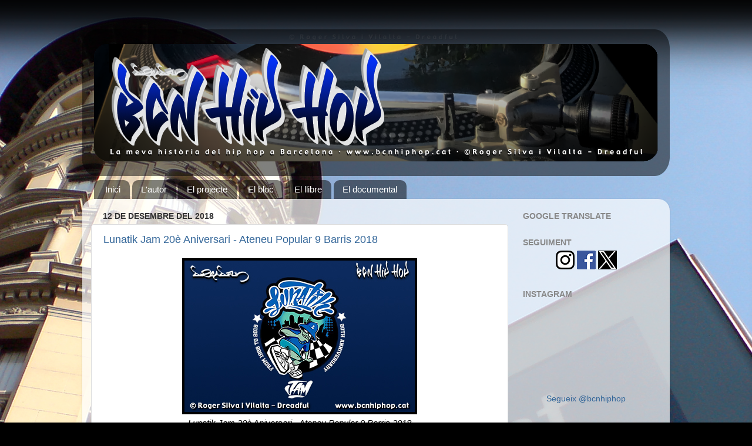

--- FILE ---
content_type: text/html; charset=UTF-8
request_url: https://www.bcnhiphop.cat/2018/
body_size: 39377
content:
<!DOCTYPE html>
<html class='v2' dir='ltr' xmlns='http://www.w3.org/1999/xhtml' xmlns:b='http://www.google.com/2005/gml/b' xmlns:data='http://www.google.com/2005/gml/data' xmlns:expr='http://www.google.com/2005/gml/expr'>
<head>
<link href='https://www.blogger.com/static/v1/widgets/335934321-css_bundle_v2.css' rel='stylesheet' type='text/css'/>
<meta content='width=1100' name='viewport'/>
<meta content='text/html; charset=UTF-8' http-equiv='Content-Type'/>
<meta content='blogger' name='generator'/>
<link href='https://www.bcnhiphop.cat/favicon.ico' rel='icon' type='image/x-icon'/>
<link href='https://www.bcnhiphop.cat/2018/' rel='canonical'/>
<link rel="alternate" type="application/atom+xml" title="Dreadful&#169; BCN HIP HOP - Atom" href="https://www.bcnhiphop.cat/feeds/posts/default" />
<link rel="alternate" type="application/rss+xml" title="Dreadful&#169; BCN HIP HOP - RSS" href="https://www.bcnhiphop.cat/feeds/posts/default?alt=rss" />
<link rel="service.post" type="application/atom+xml" title="Dreadful&#169; BCN HIP HOP - Atom" href="https://www.blogger.com/feeds/3277236279494426839/posts/default" />
<!--Can't find substitution for tag [blog.ieCssRetrofitLinks]-->
<meta content='La meva història del hip hop a Barcelona' name='description'/>
<meta content='https://www.bcnhiphop.cat/2018/' property='og:url'/>
<meta content='Dreadful© BCN HIP HOP' property='og:title'/>
<meta content='La meva història del hip hop a Barcelona' property='og:description'/>
<title>Dreadful&#169; BCN HIP HOP: 2018</title>
<style id='page-skin-1' type='text/css'><!--
/*-----------------------------------------------
Blogger Template Style
Name:     Picture Window
Designer: Blogger
URL:      www.blogger.com
----------------------------------------------- */
/* Variable definitions
====================
<Variable name="keycolor" description="Main Color" type="color" default="#1a222a"/>
<Variable name="body.background" description="Body Background" type="background"
color="#000000" default="#111111 url(//themes.googleusercontent.com/image?id=1OACCYOE0-eoTRTfsBuX1NMN9nz599ufI1Jh0CggPFA_sK80AGkIr8pLtYRpNUKPmwtEa) repeat-x fixed top center"/>
<Group description="Page Text" selector="body">
<Variable name="body.font" description="Font" type="font"
default="normal normal 15px Arial, Tahoma, Helvetica, FreeSans, sans-serif"/>
<Variable name="body.text.color" description="Text Color" type="color" default="#333333"/>
</Group>
<Group description="Backgrounds" selector=".body-fauxcolumns-outer">
<Variable name="body.background.color" description="Outer Background" type="color" default="#296695"/>
<Variable name="header.background.color" description="Header Background" type="color" default="transparent"/>
<Variable name="post.background.color" description="Post Background" type="color" default="#ffffff"/>
</Group>
<Group description="Links" selector=".main-outer">
<Variable name="link.color" description="Link Color" type="color" default="#336699"/>
<Variable name="link.visited.color" description="Visited Color" type="color" default="#6699cc"/>
<Variable name="link.hover.color" description="Hover Color" type="color" default="#33aaff"/>
</Group>
<Group description="Blog Title" selector=".header h1">
<Variable name="header.font" description="Title Font" type="font"
default="normal normal 36px Arial, Tahoma, Helvetica, FreeSans, sans-serif"/>
<Variable name="header.text.color" description="Text Color" type="color" default="#ffffff" />
</Group>
<Group description="Tabs Text" selector=".tabs-inner .widget li a">
<Variable name="tabs.font" description="Font" type="font"
default="normal normal 15px Arial, Tahoma, Helvetica, FreeSans, sans-serif"/>
<Variable name="tabs.text.color" description="Text Color" type="color" default="#ffffff"/>
<Variable name="tabs.selected.text.color" description="Selected Color" type="color" default="#336699"/>
</Group>
<Group description="Tabs Background" selector=".tabs-outer .PageList">
<Variable name="tabs.background.color" description="Background Color" type="color" default="transparent"/>
<Variable name="tabs.selected.background.color" description="Selected Color" type="color" default="transparent"/>
<Variable name="tabs.separator.color" description="Separator Color" type="color" default="transparent"/>
</Group>
<Group description="Post Title" selector="h3.post-title, .comments h4">
<Variable name="post.title.font" description="Title Font" type="font"
default="normal normal 18px Arial, Tahoma, Helvetica, FreeSans, sans-serif"/>
</Group>
<Group description="Date Header" selector=".date-header">
<Variable name="date.header.color" description="Text Color" type="color" default="#000000"/>
</Group>
<Group description="Post" selector=".post">
<Variable name="post.footer.text.color" description="Footer Text Color" type="color" default="#999999"/>
<Variable name="post.border.color" description="Border Color" type="color" default="#dddddd"/>
</Group>
<Group description="Gadgets" selector="h2">
<Variable name="widget.title.font" description="Title Font" type="font"
default="bold normal 13px Arial, Tahoma, Helvetica, FreeSans, sans-serif"/>
<Variable name="widget.title.text.color" description="Title Color" type="color" default="#888888"/>
</Group>
<Group description="Footer" selector=".footer-outer">
<Variable name="footer.text.color" description="Text Color" type="color" default="#cccccc"/>
<Variable name="footer.widget.title.text.color" description="Gadget Title Color" type="color" default="#aaaaaa"/>
</Group>
<Group description="Footer Links" selector=".footer-outer">
<Variable name="footer.link.color" description="Link Color" type="color" default="#99ccee"/>
<Variable name="footer.link.visited.color" description="Visited Color" type="color" default="#77aaee"/>
<Variable name="footer.link.hover.color" description="Hover Color" type="color" default="#33aaff"/>
</Group>
<Variable name="content.margin" description="Content Margin Top" type="length" default="20px" min="0" max="100px"/>
<Variable name="content.padding" description="Content Padding" type="length" default="0" min="0" max="100px"/>
<Variable name="content.background" description="Content Background" type="background"
default="transparent none repeat scroll top left"/>
<Variable name="content.border.radius" description="Content Border Radius" type="length" default="0" min="0" max="100px"/>
<Variable name="content.shadow.spread" description="Content Shadow Spread" type="length" default="0" min="0" max="100px"/>
<Variable name="header.padding" description="Header Padding" type="length" default="0" min="0" max="100px"/>
<Variable name="header.background.gradient" description="Header Gradient" type="url"
default="none"/>
<Variable name="header.border.radius" description="Header Border Radius" type="length" default="0" min="0" max="100px"/>
<Variable name="main.border.radius.top" description="Main Border Radius" type="length" default="20px" min="0" max="100px"/>
<Variable name="footer.border.radius.top" description="Footer Border Radius Top" type="length" default="0" min="0" max="100px"/>
<Variable name="footer.border.radius.bottom" description="Footer Border Radius Bottom" type="length" default="20px" min="0" max="100px"/>
<Variable name="region.shadow.spread" description="Main and Footer Shadow Spread" type="length" default="3px" min="0" max="100px"/>
<Variable name="region.shadow.offset" description="Main and Footer Shadow Offset" type="length" default="1px" min="-50px" max="50px"/>
<Variable name="tabs.background.gradient" description="Tab Background Gradient" type="url" default="none"/>
<Variable name="tab.selected.background.gradient" description="Selected Tab Background" type="url"
default="url(https://resources.blogblog.com/blogblog/data/1kt/transparent/white80.png)"/>
<Variable name="tab.background" description="Tab Background" type="background"
default="transparent url(https://resources.blogblog.com/blogblog/data/1kt/transparent/black50.png) repeat scroll top left"/>
<Variable name="tab.border.radius" description="Tab Border Radius" type="length" default="10px" min="0" max="100px"/>
<Variable name="tab.first.border.radius" description="First Tab Border Radius" type="length" default="10px" min="0" max="100px"/>
<Variable name="tabs.border.radius" description="Tabs Border Radius" type="length" default="0" min="0" max="100px"/>
<Variable name="tabs.spacing" description="Tab Spacing" type="length" default=".25em" min="0" max="10em"/>
<Variable name="tabs.margin.bottom" description="Tab Margin Bottom" type="length" default="0" min="0" max="100px"/>
<Variable name="tabs.margin.sides" description="Tab Margin Sides" type="length" default="20px" min="0" max="100px"/>
<Variable name="main.background" description="Main Background" type="background"
default="transparent url(https://resources.blogblog.com/blogblog/data/1kt/transparent/white80.png) repeat scroll top left"/>
<Variable name="main.padding.sides" description="Main Padding Sides" type="length" default="20px" min="0" max="100px"/>
<Variable name="footer.background" description="Footer Background" type="background"
default="transparent url(https://resources.blogblog.com/blogblog/data/1kt/transparent/black50.png) repeat scroll top left"/>
<Variable name="post.margin.sides" description="Post Margin Sides" type="length" default="-20px" min="-50px" max="50px"/>
<Variable name="post.border.radius" description="Post Border Radius" type="length" default="5px" min="0" max="100px"/>
<Variable name="widget.title.text.transform" description="Widget Title Text Transform" type="string" default="uppercase"/>
<Variable name="mobile.background.overlay" description="Mobile Background Overlay" type="string"
default="transparent none repeat scroll top left"/>
<Variable name="startSide" description="Side where text starts in blog language" type="automatic" default="left"/>
<Variable name="endSide" description="Side where text ends in blog language" type="automatic" default="right"/>
*/
/* Content
----------------------------------------------- */
body {
font: normal normal 15px Verdana, Geneva, sans-serif;
color: #000000;
background: #000000 url(https://blogger.googleusercontent.com/img/a/AVvXsEggeA--_nsGu1fHwCCoFKz2S_4nZJp8V-QHtImEfIhJ4U9ym4MlkXRH80nHKd_YaHDQk8Rx5-FDVY_zlzTyIkuv9p3R9PDz2D405UHIdpr1oMx5a6sZZySGp2bEwS25nqw-biVbrka9TkVrJi0t9eqSfab4bMw6JV-8Ujoke2hjo2i42oZ5CsxAY_4fzlQ=s1600) no-repeat scroll top center;
}
html body .region-inner {
min-width: 0;
max-width: 100%;
width: auto;
}
.content-outer {
font-size: 90%;
}
a:link {
text-decoration:none;
color: #336699;
}
a:visited {
text-decoration:none;
color: #6699cc;
}
a:hover {
text-decoration:underline;
color: #33aaff;
}
.content-outer {
background: transparent none repeat scroll top left;
-moz-border-radius: 0;
-webkit-border-radius: 0;
-goog-ms-border-radius: 0;
border-radius: 0;
-moz-box-shadow: 0 0 0 rgba(0, 0, 0, .15);
-webkit-box-shadow: 0 0 0 rgba(0, 0, 0, .15);
-goog-ms-box-shadow: 0 0 0 rgba(0, 0, 0, .15);
box-shadow: 0 0 0 rgba(0, 0, 0, .15);
margin: 20px auto;
}
.content-inner {
padding: 0;
}
/* Header
----------------------------------------------- */
.header-outer {
background: transparent none repeat-x scroll top left;
_background-image: none;
color: #FFFFFF;
-moz-border-radius: 0;
-webkit-border-radius: 0;
-goog-ms-border-radius: 0;
border-radius: 0;
}
.Header img, .Header #header-inner {
-moz-border-radius: 0;
-webkit-border-radius: 0;
-goog-ms-border-radius: 0;
border-radius: 0;
}
.header-inner .Header .titlewrapper,
.header-inner .Header .descriptionwrapper {
padding-left: 0;
padding-right: 0;
}
.Header h1 {
font: normal normal 36px Verdana, Geneva, sans-serif;
text-shadow: 1px 1px 3px rgba(0, 0, 0, 0.3);
}
.Header h1 a {
color: #FFFFFF;
}
.Header .description {
font-size: 130%;
}
/* Tabs
----------------------------------------------- */
.tabs-inner {
margin: .5em 20px 0;
padding: 0;
}
.tabs-inner .section {
margin: 0;
}
.tabs-inner .widget ul {
padding: 0;
background: transparent none repeat scroll bottom;
-moz-border-radius: 0;
-webkit-border-radius: 0;
-goog-ms-border-radius: 0;
border-radius: 0;
}
.tabs-inner .widget li {
border: none;
}
.tabs-inner .widget li a {
display: inline-block;
padding: .5em 1em;
margin-right: .25em;
color: #FFFFFF;
font: normal normal 15px Verdana, Geneva, sans-serif;
-moz-border-radius: 10px 10px 0 0;
-webkit-border-top-left-radius: 10px;
-webkit-border-top-right-radius: 10px;
-goog-ms-border-radius: 10px 10px 0 0;
border-radius: 10px 10px 0 0;
background: transparent url(//www.blogblog.com/1kt/transparent/black50.png) repeat scroll top left;
border-right: 1px solid transparent;
}
.tabs-inner .widget li:first-child a {
padding-left: 1.25em;
-moz-border-radius-topleft: 10px;
-moz-border-radius-bottomleft: 0;
-webkit-border-top-left-radius: 10px;
-webkit-border-bottom-left-radius: 0;
-goog-ms-border-top-left-radius: 10px;
-goog-ms-border-bottom-left-radius: 0;
border-top-left-radius: 10px;
border-bottom-left-radius: 0;
}
.tabs-inner .widget li.selected a,
.tabs-inner .widget li a:hover {
position: relative;
z-index: 1;
background: transparent url(//www.blogblog.com/1kt/transparent/white80.png) repeat scroll bottom;
color: #336699;
-moz-box-shadow: 0 0 3px rgba(0, 0, 0, .15);
-webkit-box-shadow: 0 0 3px rgba(0, 0, 0, .15);
-goog-ms-box-shadow: 0 0 3px rgba(0, 0, 0, .15);
box-shadow: 0 0 3px rgba(0, 0, 0, .15);
}
/* Headings
----------------------------------------------- */
h2 {
font: normal bold 100% Verdana, Geneva, sans-serif;
text-transform: uppercase;
color: #888888;
margin: .5em 0;
}
/* Main
----------------------------------------------- */
.main-outer {
background: transparent url(//www.blogblog.com/1kt/transparent/white80.png) repeat scroll top left;
-moz-border-radius: 20px 20px 0 0;
-webkit-border-top-left-radius: 20px;
-webkit-border-top-right-radius: 20px;
-webkit-border-bottom-left-radius: 0;
-webkit-border-bottom-right-radius: 0;
-goog-ms-border-radius: 20px 20px 0 0;
border-radius: 20px 20px 0 0;
-moz-box-shadow: 0 1px 3px rgba(0, 0, 0, .15);
-webkit-box-shadow: 0 1px 3px rgba(0, 0, 0, .15);
-goog-ms-box-shadow: 0 1px 3px rgba(0, 0, 0, .15);
box-shadow: 0 1px 3px rgba(0, 0, 0, .15);
}
.main-inner {
padding: 15px 20px 20px;
}
.main-inner .column-center-inner {
padding: 0 0;
}
.main-inner .column-left-inner {
padding-left: 0;
}
.main-inner .column-right-inner {
padding-right: 0;
}
/* Posts
----------------------------------------------- */
h3.post-title {
margin: 0;
font: normal normal 18px Verdana, Geneva, sans-serif;
}
.comments h4 {
margin: 1em 0 0;
font: normal normal 18px Verdana, Geneva, sans-serif;
}
.date-header span {
color: #333333;
}
.post-outer {
background-color: #FFFFFF;
border: solid 1px #dddddd;
-moz-border-radius: 5px;
-webkit-border-radius: 5px;
border-radius: 5px;
-goog-ms-border-radius: 5px;
padding: 15px 20px;
margin: 0 -20px 20px;
}
.post-body {
line-height: 1.4;
font-size: 110%;
position: relative;
}
.post-header {
margin: 0 0 1.5em;
color: #999999;
line-height: 1.6;
}
.post-footer {
margin: .5em 0 0;
color: #999999;
line-height: 1.6;
}
#blog-pager {
font-size: 140%
}
#comments .comment-author {
padding-top: 1.5em;
border-top: dashed 1px #ccc;
border-top: dashed 1px rgba(128, 128, 128, .5);
background-position: 0 1.5em;
}
#comments .comment-author:first-child {
padding-top: 0;
border-top: none;
}
.avatar-image-container {
margin: .2em 0 0;
}
/* Comments
----------------------------------------------- */
.comments .comments-content .icon.blog-author {
background-repeat: no-repeat;
background-image: url([data-uri]);
}
.comments .comments-content .loadmore a {
border-top: 1px solid #33aaff;
border-bottom: 1px solid #33aaff;
}
.comments .continue {
border-top: 2px solid #33aaff;
}
/* Widgets
----------------------------------------------- */
.widget ul, .widget #ArchiveList ul.flat {
padding: 0;
list-style: none;
}
.widget ul li, .widget #ArchiveList ul.flat li {
border-top: dashed 1px #ccc;
border-top: dashed 1px rgba(128, 128, 128, .5);
}
.widget ul li:first-child, .widget #ArchiveList ul.flat li:first-child {
border-top: none;
}
.widget .post-body ul {
list-style: disc;
}
.widget .post-body ul li {
border: none;
}
/* Footer
----------------------------------------------- */
.footer-outer {
color:#ffffff;
background: transparent url(//www.blogblog.com/1kt/transparent/black50.png) repeat scroll top left;
-moz-border-radius: 0 0 20px 20px;
-webkit-border-top-left-radius: 0;
-webkit-border-top-right-radius: 0;
-webkit-border-bottom-left-radius: 20px;
-webkit-border-bottom-right-radius: 20px;
-goog-ms-border-radius: 0 0 20px 20px;
border-radius: 0 0 20px 20px;
-moz-box-shadow: 0 1px 3px rgba(0, 0, 0, .15);
-webkit-box-shadow: 0 1px 3px rgba(0, 0, 0, .15);
-goog-ms-box-shadow: 0 1px 3px rgba(0, 0, 0, .15);
box-shadow: 0 1px 3px rgba(0, 0, 0, .15);
}
.footer-inner {
padding: 10px 20px 20px;
}
.footer-outer a {
color: #ffffff;
}
.footer-outer a:visited {
color: #ffffff;
}
.footer-outer a:hover {
color: #ffffff;
}
.footer-outer .widget h2 {
color: #aaaaaa;
}
/* Mobile
----------------------------------------------- */
html body.mobile {
height: auto;
}
html body.mobile {
min-height: 480px;
background-size: 100% auto;
}
.mobile .body-fauxcolumn-outer {
background: transparent none repeat scroll top left;
}
html .mobile .mobile-date-outer, html .mobile .blog-pager {
border-bottom: none;
background: transparent url(//www.blogblog.com/1kt/transparent/white80.png) repeat scroll top left;
margin-bottom: 10px;
}
.mobile .date-outer {
background: transparent url(//www.blogblog.com/1kt/transparent/white80.png) repeat scroll top left;
}
.mobile .header-outer, .mobile .main-outer,
.mobile .post-outer, .mobile .footer-outer {
-moz-border-radius: 0;
-webkit-border-radius: 0;
-goog-ms-border-radius: 0;
border-radius: 0;
}
.mobile .content-outer,
.mobile .main-outer,
.mobile .post-outer {
background: inherit;
border: none;
}
.mobile .content-outer {
font-size: 100%;
}
.mobile-link-button {
background-color: #336699;
}
.mobile-link-button a:link, .mobile-link-button a:visited {
color: #FFFFFF;
}
.mobile-index-contents {
color: #000000;
}
.mobile .tabs-inner .PageList .widget-content {
background: transparent url(//www.blogblog.com/1kt/transparent/white80.png) repeat scroll bottom;
color: #336699;
}
.mobile .tabs-inner .PageList .widget-content .pagelist-arrow {
border-left: 1px solid transparent;
}

--></style>
<style id='template-skin-1' type='text/css'><!--
body {
min-width: 1000px;
}
.content-outer, .content-fauxcolumn-outer, .region-inner {
min-width: 1000px;
max-width: 1000px;
_width: 1000px;
}
.main-inner .columns {
padding-left: 0px;
padding-right: 260px;
}
.main-inner .fauxcolumn-center-outer {
left: 0px;
right: 260px;
/* IE6 does not respect left and right together */
_width: expression(this.parentNode.offsetWidth -
parseInt("0px") -
parseInt("260px") + 'px');
}
.main-inner .fauxcolumn-left-outer {
width: 0px;
}
.main-inner .fauxcolumn-right-outer {
width: 260px;
}
.main-inner .column-left-outer {
width: 0px;
right: 100%;
margin-left: -0px;
}
.main-inner .column-right-outer {
width: 260px;
margin-right: -260px;
}
#layout {
min-width: 0;
}
#layout .content-outer {
min-width: 0;
width: 800px;
}
#layout .region-inner {
min-width: 0;
width: auto;
}
--></style>
<script type='text/javascript'>
        (function(i,s,o,g,r,a,m){i['GoogleAnalyticsObject']=r;i[r]=i[r]||function(){
        (i[r].q=i[r].q||[]).push(arguments)},i[r].l=1*new Date();a=s.createElement(o),
        m=s.getElementsByTagName(o)[0];a.async=1;a.src=g;m.parentNode.insertBefore(a,m)
        })(window,document,'script','https://www.google-analytics.com/analytics.js','ga');
        ga('create', 'UA-12620524-1', 'auto', 'blogger');
        ga('blogger.send', 'pageview');
      </script>
<link href='https://www.blogger.com/dyn-css/authorization.css?targetBlogID=3277236279494426839&amp;zx=1e055b25-53e9-4045-a686-9680865c4d63' media='none' onload='if(media!=&#39;all&#39;)media=&#39;all&#39;' rel='stylesheet'/><noscript><link href='https://www.blogger.com/dyn-css/authorization.css?targetBlogID=3277236279494426839&amp;zx=1e055b25-53e9-4045-a686-9680865c4d63' rel='stylesheet'/></noscript>
<meta name='google-adsense-platform-account' content='ca-host-pub-1556223355139109'/>
<meta name='google-adsense-platform-domain' content='blogspot.com'/>

</head>
<body class='loading'>
<div id='fb-root'></div>
<script async='async' crossorigin='anonymous' defer='defer' nonce='16g5UuT1' src='https://connect.facebook.net/ca_ES/sdk.js#xfbml=1&version=v18.0'></script>
<div class='navbar no-items section' id='navbar' name='Barra de navegació'>
</div>
<div class='body-fauxcolumns'>
<div class='fauxcolumn-outer body-fauxcolumn-outer'>
<div class='cap-top'>
<div class='cap-left'></div>
<div class='cap-right'></div>
</div>
<div class='fauxborder-left'>
<div class='fauxborder-right'></div>
<div class='fauxcolumn-inner'>
</div>
</div>
<div class='cap-bottom'>
<div class='cap-left'></div>
<div class='cap-right'></div>
</div>
</div>
</div>
<div class='content'>
<div class='content-fauxcolumns'>
<div class='fauxcolumn-outer content-fauxcolumn-outer'>
<div class='cap-top'>
<div class='cap-left'></div>
<div class='cap-right'></div>
</div>
<div class='fauxborder-left'>
<div class='fauxborder-right'></div>
<div class='fauxcolumn-inner'>
</div>
</div>
<div class='cap-bottom'>
<div class='cap-left'></div>
<div class='cap-right'></div>
</div>
</div>
</div>
<div class='content-outer'>
<div class='content-cap-top cap-top'>
<div class='cap-left'></div>
<div class='cap-right'></div>
</div>
<div class='fauxborder-left content-fauxborder-left'>
<div class='fauxborder-right content-fauxborder-right'></div>
<div class='content-inner'>
<header>
<div class='header-outer'>
<div class='header-cap-top cap-top'>
<div class='cap-left'></div>
<div class='cap-right'></div>
</div>
<div class='fauxborder-left header-fauxborder-left'>
<div class='fauxborder-right header-fauxborder-right'></div>
<div class='region-inner header-inner'>
<div class='header section' id='header' name='Capçalera'><div class='widget Header' data-version='1' id='Header1'>
<div id='header-inner'>
<a href='https://www.bcnhiphop.cat/' style='display: block'>
<img alt='Dreadful© BCN HIP HOP' height='250px; ' id='Header1_headerimg' src='https://blogger.googleusercontent.com/img/a/AVvXsEjhK8ew-f6l-pBc9ngkUEo3wibqJEb7_SKmbcw375k30D7tQGXTLutVNsl_nBY3Pi-LW98Cz90cUI1L98Ib9kh5UrtMcKNPMEavV25Yq5Pa_N2IJju12Z0D6zsgfEQ0HuoL3I7wKagVuXzeI6M8oVQho-bJpG9CKubIvyG9NGx0tydEce0ptWq1Yezko6U=s1000' style='display: block' width='1000px; '/>
</a>
</div>
</div></div>
</div>
</div>
<div class='header-cap-bottom cap-bottom'>
<div class='cap-left'></div>
<div class='cap-right'></div>
</div>
</div>
</header>
<div class='tabs-outer'>
<div class='tabs-cap-top cap-top'>
<div class='cap-left'></div>
<div class='cap-right'></div>
</div>
<div class='fauxborder-left tabs-fauxborder-left'>
<div class='fauxborder-right tabs-fauxborder-right'></div>
<div class='region-inner tabs-inner'>
<div class='tabs section' id='crosscol' name='Multicolumnes'><div class='widget PageList' data-version='1' id='PageList1'>
<h2>Pàgines</h2>
<div class='widget-content'>
<ul>
<li>
<a href='https://www.bcnhiphop.cat/'>Inici</a>
</li>
<li>
<a href='https://www.bcnhiphop.cat/p/lautor.html'>L'autor</a>
</li>
<li>
<a href='https://www.bcnhiphop.cat/p/el-projecte.html'>El projecte</a>
</li>
<li>
<a href='https://www.bcnhiphop.cat/p/el-bloc.html'>El bloc</a>
</li>
<li>
<a href='https://www.bcnhiphop.cat/p/el-llibre.html'>El llibre</a>
</li>
<li>
<a href='https://www.bcnhiphop.cat/p/el-documental.html'>El documental</a>
</li>
</ul>
<div class='clear'></div>
</div>
</div></div>
<div class='tabs no-items section' id='crosscol-overflow' name='Cross-Column 2'></div>
</div>
</div>
<div class='tabs-cap-bottom cap-bottom'>
<div class='cap-left'></div>
<div class='cap-right'></div>
</div>
</div>
<div class='main-outer'>
<div class='main-cap-top cap-top'>
<div class='cap-left'></div>
<div class='cap-right'></div>
</div>
<div class='fauxborder-left main-fauxborder-left'>
<div class='fauxborder-right main-fauxborder-right'></div>
<div class='region-inner main-inner'>
<div class='columns fauxcolumns'>
<div class='fauxcolumn-outer fauxcolumn-center-outer'>
<div class='cap-top'>
<div class='cap-left'></div>
<div class='cap-right'></div>
</div>
<div class='fauxborder-left'>
<div class='fauxborder-right'></div>
<div class='fauxcolumn-inner'>
</div>
</div>
<div class='cap-bottom'>
<div class='cap-left'></div>
<div class='cap-right'></div>
</div>
</div>
<div class='fauxcolumn-outer fauxcolumn-left-outer'>
<div class='cap-top'>
<div class='cap-left'></div>
<div class='cap-right'></div>
</div>
<div class='fauxborder-left'>
<div class='fauxborder-right'></div>
<div class='fauxcolumn-inner'>
</div>
</div>
<div class='cap-bottom'>
<div class='cap-left'></div>
<div class='cap-right'></div>
</div>
</div>
<div class='fauxcolumn-outer fauxcolumn-right-outer'>
<div class='cap-top'>
<div class='cap-left'></div>
<div class='cap-right'></div>
</div>
<div class='fauxborder-left'>
<div class='fauxborder-right'></div>
<div class='fauxcolumn-inner'>
</div>
</div>
<div class='cap-bottom'>
<div class='cap-left'></div>
<div class='cap-right'></div>
</div>
</div>
<!-- corrects IE6 width calculation -->
<div class='columns-inner'>
<div class='column-center-outer'>
<div class='column-center-inner'>
<div class='main section' id='main' name='Principal'><div class='widget Blog' data-version='1' id='Blog1'>
<div class='blog-posts hfeed'>

          <div class="date-outer">
        
<h2 class='date-header'><span>12 de desembre del 2018</span></h2>

          <div class="date-posts">
        
<div class='post-outer'>
<div class='post hentry uncustomized-post-template' itemprop='blogPost' itemscope='itemscope' itemtype='http://schema.org/BlogPosting'>
<meta content='https://blogger.googleusercontent.com/img/b/R29vZ2xl/AVvXsEhXqNbJo1bIq8KQvyXNiDNgxhNloIYDL2AXUHUNeB-KfIoF27aPEsfbWoIfOUgNEd1ZWyk1bsSVNdAYaMXFbGNwPm4ln7AT4ggDDaH0FLXHyOYXgci5HOyc1fwE1QBZNoS8CyJ92UZW9iM/s1600/2018121201.jpg' itemprop='image_url'/>
<meta content='3277236279494426839' itemprop='blogId'/>
<meta content='8405967658117256263' itemprop='postId'/>
<a name='8405967658117256263'></a>
<h3 class='post-title entry-title' itemprop='name'>
<a href='https://www.bcnhiphop.cat/2018/12/lunatik-jam-20e-aniversari-ateneu.html'>Lunatik Jam 20è Aniversari - Ateneu Popular 9 Barris 2018</a>
</h3>
<div class='post-header'>
<div class='post-header-line-1'></div>
</div>
<div class='post-body entry-content' id='post-body-8405967658117256263' itemprop='articleBody'>
<div class="separator" style="clear: both; text-align: center;"><a href="https://blogger.googleusercontent.com/img/b/R29vZ2xl/AVvXsEhXqNbJo1bIq8KQvyXNiDNgxhNloIYDL2AXUHUNeB-KfIoF27aPEsfbWoIfOUgNEd1ZWyk1bsSVNdAYaMXFbGNwPm4ln7AT4ggDDaH0FLXHyOYXgci5HOyc1fwE1QBZNoS8CyJ92UZW9iM/s1600/2018121201.jpg" imageanchor="1" style="margin-left: 1em; margin-right: 1em;"><img border="0" data-original-height="266" data-original-width="400" src="https://blogger.googleusercontent.com/img/b/R29vZ2xl/AVvXsEhXqNbJo1bIq8KQvyXNiDNgxhNloIYDL2AXUHUNeB-KfIoF27aPEsfbWoIfOUgNEd1ZWyk1bsSVNdAYaMXFbGNwPm4ln7AT4ggDDaH0FLXHyOYXgci5HOyc1fwE1QBZNoS8CyJ92UZW9iM/s1600/2018121201.jpg" /></a></div><center><i>Lunatik Jam 20è Aniversari - Ateneu Popular 9 Barris 2018</i></center><br />
Del 9 a l'11 de novembre de 2018 es va celebrar la <a href="https://www.facebook.com/events/703899433149914" target="_blank">Lunatik Jam 20è Aniversari</a> i, com que no n'havia viscut cap, vaig quedar per anar-hi el dissabte 10 amb el <a href="https://www.instagram.com/originalgavin73" target="_blank">Payback</a> de <a href="http://dnpcrew.blogspot.com" target="_blank">DNP Crew</a> i el <a href="https://www.instagram.com/hate_sdl" target="_blank">Hate One</a>, sabent que allà hi trobaríem més gent.<br />
<br />
Els dies 9 i 11 formaven part de la celebració del 20è Aniversari però la <i>Lunatik Jam</i> pròpiament dita va ser la batalla de bboying crew vs crew del dia 10, organitzada pel <a href="https://www.facebook.com/bcnhhcollective" target="_blank">BCN HH Collective</a> amb <a href="http://www.elgenerador.org" target="_blank">El Generador / HOP</a> i l'<a href="http://www.ateneu9b.net" target="_blank">Ateneu Popular 9 Barris</a>.<br />
<br />
Em vaig assabentar de l'origen del 1998 i d'aquest esdeveniment del 2018 pel <a href="https://www.facebook.com/profile.php?id=683617864" target="_blank">Javi</a> i el <a href="https://www.facebook.com/miquemon" target="_blank">Mike</a>, membres dels <a href="https://www.facebook.com/lunaticks.barcelona" target="_blank">Lunaticks Crew</a> i dos dels organitzadors de les jams originals i l'actual, a la xerrada <a href="https://www.bcnhiphop.cat/2016/07/desde-las-raices-de-usa-a-barcelona-hip-hop-summer-edition-2016.html" target="_blank">De USA a Barcelona</a> del 2016. No podia perdre-me-la!<br />
<br />
Vaig arribar, vaig pagar l'entrada de només 5&#8364;, vaig entrar pel bar i els primers que em vaig trobar ballant al vestíbul van ser l'<a href="https://www.instagram.com/enrikememba" target="_blank">Enrike</a> i el <a href="https://www.instagram.com/bboy_briky" target="_blank">Briky</a>, que em va presentar al <a href="https://www.instagram.com/valenlunaticks" target="_blank">Valen</a> de Lunaticks Crew a qui encara no coneixia en persona.<br />
<br />
<div class="separator" style="clear: both; text-align: center;"><a href="https://blogger.googleusercontent.com/img/b/R29vZ2xl/AVvXsEgkkL9m6yZbnWum3o-HX39keYZwsJMg7xtLGnkLocq4n4EGV28f3-n366VXe0bxnbb7cMPmwdm9z9jo5Tgl9daDiCeNAo1EezihPMkWR94FMmguSK5YTbZ3DkZUzscGlF6PnH-WdNjl5Ws/s1600/2018121202.jpg" imageanchor="1" style="margin-left: 1em; margin-right: 1em;"><img border="0" data-original-height="266" data-original-width="400" src="https://blogger.googleusercontent.com/img/b/R29vZ2xl/AVvXsEgkkL9m6yZbnWum3o-HX39keYZwsJMg7xtLGnkLocq4n4EGV28f3-n366VXe0bxnbb7cMPmwdm9z9jo5Tgl9daDiCeNAo1EezihPMkWR94FMmguSK5YTbZ3DkZUzscGlF6PnH-WdNjl5Ws/s1600/2018121202.jpg" /></a></div><center><i>Vista des de les butaques del teatre<br />
Lunatik Jam 20è Aniversari - Ateneu Popular 9 Barris 2018</i></center><br />
Quan anava a entrar al teatre em vaig trobar al Hate que havia arribat abans i sortia a donar un cop d'ull, així que vam anar a xerrar tot fent una cervesa al bar mentre esperàvem al Payback, que quan va arribar vam sortir a saludar-lo.<br />
<br />
Quan anàvem a tornar a entrar, abans que el Payback comprés l'entrada, m'ho vaig repensar i li vaig dir que es comprés l'entrada amb samarreta pagant-li la diferència. El Mike va aparèixer amb el model i talla que volia i vaig aprofitar per felicitar-lo.<br />
<br />
Ja dins del teatre vam buscar unes butaques lliures i vam gaudir de les batalles, presentades pel C-Flow (Lunaticks Crew), punxades pels <a href="https://www.facebook.com/DjUragun" target="_blank">DJ UraGun</a>, <a href="https://www.facebook.com/djoneup" target="_blank">DJ One Up</a> i DJ Kyle i jutjades pels bboy <a href="http://www.kapione.com" target="_blank">Kapi</a>, bgirl MovieOne (Lunaticks Crew) i bboy Pégaso.<br />
<br />
Vam aprofitar una pausa per sortir a estirar les cames i em vaig trobar la gran <a href="https://www.instagram.com/miss.izzy_" target="_blank">Miss Izzy</a> que també sortia i amb qui vaig parlar una mica al vestíbul. Vaig repescar al Payback i el Hate a fora i després d'una estona de carrer vam tornar a entrar.<br />
<br />
<div class="separator" style="clear: both; text-align: center;"><a href="https://blogger.googleusercontent.com/img/b/R29vZ2xl/AVvXsEi6FCnbITyXyvjNMBW0M50RFexV4yOLi2-wKVX4tMjZKRD-cUUsDP6XclrkyzzolZ7CbqVMdQiHlUOqnoMhftHNEdJKAPjaUXcOLXGYNDOuopPL4qMD1VnnyqkknewHyGRfJiufUCeptGE/s1600/2018121203.jpg" imageanchor="1" style="margin-left: 1em; margin-right: 1em;"><img border="0" data-original-height="266" data-original-width="400" src="https://blogger.googleusercontent.com/img/b/R29vZ2xl/AVvXsEi6FCnbITyXyvjNMBW0M50RFexV4yOLi2-wKVX4tMjZKRD-cUUsDP6XclrkyzzolZ7CbqVMdQiHlUOqnoMhftHNEdJKAPjaUXcOLXGYNDOuopPL4qMD1VnnyqkknewHyGRfJiufUCeptGE/s1600/2018121203.jpg" /></a></div><center><i>Vista des de les cadires dels jutges<br />
Lunatik Jam 20è Aniversari - Ateneu Popular 9 Barris 2018</i></center><br />
Altre cop a dins vam saludar al gran Kapi. Vaig trobar i saludar al bboy <a href="https://www.instagram.com/artisfsc" target="_blank">Artis</a>. I també al <a href="https://www.instagram.com/djneas" target="_blank">DJ Neas</a>. Cap al final de la pausa ens vam situar darrere els jutges. Vaig veure l'oportunitat i vaig felicitar al Javi, que igual que el Mike estaven molt enfeinats.<br />
<br />
<div class="separator" style="clear: both; text-align: center;"><a href="https://blogger.googleusercontent.com/img/b/R29vZ2xl/AVvXsEg2GpkM7vlOXAsHwzFWO8RZYoP9GIeZ9ZPmHA9WDm-FaihPtz3fexkzpoEiKuV522Q-ijeJcD9iYxB9nB5ShGVpMhY7gbMkyC3WsKj6M02A86O3A0IvTsNQ9rMxl_b2CLhJcxIycGP5EfY/s1600/2018121204.jpg" imageanchor="1" style="margin-left: 1em; margin-right: 1em;"><img border="0" data-original-height="266" data-original-width="400" src="https://blogger.googleusercontent.com/img/b/R29vZ2xl/AVvXsEg2GpkM7vlOXAsHwzFWO8RZYoP9GIeZ9ZPmHA9WDm-FaihPtz3fexkzpoEiKuV522Q-ijeJcD9iYxB9nB5ShGVpMhY7gbMkyC3WsKj6M02A86O3A0IvTsNQ9rMxl_b2CLhJcxIycGP5EfY/s1600/2018121204.jpg" /></a></div><center><i>Dreadful, Hate One i Payback<br />
Lunatik Jam 20è Aniversari - Ateneu Popular 9 Barris 2018</i></center><br />
Entre salutacions i abans de reprendre les batalles vaig aprofitar el moment per fer-nos una foto de record. Encara no en tenia cap amb el Hate i ja que darrerament anem quedant i ja coneixia al Payback em va semblar un bon moment.<br />
<br />
<div class="separator" style="clear: both; text-align: center;"><a href="https://blogger.googleusercontent.com/img/b/R29vZ2xl/AVvXsEiZ3V76DJ9bf5DQ82Y47J4FmQHXiI-azfR0mt2ZcwVEv9EqKdC3xkaqDygVebnkzSNi0tO4Ik6O6oTct2VBILZQ-Tzarpuwerpf7xaGiC4rwDjeNwOdu17ZD6WOTeWROvjmihz-WueKVoE/s1600/2018121205.jpg" imageanchor="1" style="margin-left: 1em; margin-right: 1em;"><img border="0" data-original-height="266" data-original-width="400" src="https://blogger.googleusercontent.com/img/b/R29vZ2xl/AVvXsEiZ3V76DJ9bf5DQ82Y47J4FmQHXiI-azfR0mt2ZcwVEv9EqKdC3xkaqDygVebnkzSNi0tO4Ik6O6oTct2VBILZQ-Tzarpuwerpf7xaGiC4rwDjeNwOdu17ZD6WOTeWROvjmihz-WueKVoE/s1600/2018121205.jpg" /></a></div><center><i>Tensió per una derrota<br />
Lunatik Jam 20è Aniversari - Ateneu Popular 9 Barris 2018</i></center><br />
Tot d'un plegat, un bboy de Perpinyà que no acceptava la derrota del seu grup va començar a cridar que volia competir, donant empentes i ofenent al grup que l'havia eliminat, gairebé provocant una baralla que va acabar amb una batalla.<br />
<br />
<div class="separator" style="clear: both; text-align: center;"><a href="https://blogger.googleusercontent.com/img/b/R29vZ2xl/AVvXsEje0mEmb7oMuma-cwEYoUZIR0s9gmI05abQcJlNS4n21pd-wr4FbK_V1ZSub5WRbmTLN6IcQSvhVq-m5uG4HB1IuIV8JaGnJWLp_jSqI2k8293qDytC7QPwSpeJZNzru2wnUDurLfjD-2o/s1600/2018121206.jpg" imageanchor="1" style="margin-left: 1em; margin-right: 1em;"><img border="0" data-original-height="266" data-original-width="400" src="https://blogger.googleusercontent.com/img/b/R29vZ2xl/AVvXsEje0mEmb7oMuma-cwEYoUZIR0s9gmI05abQcJlNS4n21pd-wr4FbK_V1ZSub5WRbmTLN6IcQSvhVq-m5uG4HB1IuIV8JaGnJWLp_jSqI2k8293qDytC7QPwSpeJZNzru2wnUDurLfjD-2o/s1600/2018121206.jpg" /></a></div><center><i>Public bolcat a la batalla tensa<br />
Lunatik Jam 20è Aniversari - Ateneu Popular 9 Barris 2018</i></center><br />
Batalla tensa que es va aconseguir gràcies a l'organització que va posar pau i al públic que es va bolcar cridant battle. Aquí es ve a batallar ballant i respectant, no barallant. La batalla va acabar amb el mateix resultat però en pau.<br />
<br />
<div class="separator" style="clear: both; text-align: center;"><a href="https://blogger.googleusercontent.com/img/b/R29vZ2xl/AVvXsEheNf6MEK-rDtdFzJr00pG__6bn8vjp-QorVi72ZYv1gWPIfzzdl6vHAQrMBWNXEv-WIiwUvt093Hjbmbk2A9MCv2O-LU9E7pqLiJehG9pdiAPKs7VGA3qH-NaoZxENxnyWNNQKe32X9hY/s1600/2018121207.jpg" imageanchor="1" style="margin-left: 1em; margin-right: 1em;"><img border="0" data-original-height="266" data-original-width="400" src="https://blogger.googleusercontent.com/img/b/R29vZ2xl/AVvXsEheNf6MEK-rDtdFzJr00pG__6bn8vjp-QorVi72ZYv1gWPIfzzdl6vHAQrMBWNXEv-WIiwUvt093Hjbmbk2A9MCv2O-LU9E7pqLiJehG9pdiAPKs7VGA3qH-NaoZxENxnyWNNQKe32X9hY/s1600/2018121207.jpg" /></a></div><center><i>Vista des de les butaques del teatre<br />
Lunatik Jam 20è Aniversari - Ateneu Popular 9 Barris 2018</i></center><br />
La veritat és que des de baix no es veia gairebé res, així que vam aprofitar el moment per pujar cap a les butaques, veure com acabava la batalla i disposar-nos a veure de quarts a final des del millor lloc possible. Començaven les finals!<br />
<br />
<div class="separator" style="clear: both; text-align: center;"><a href="https://blogger.googleusercontent.com/img/b/R29vZ2xl/AVvXsEiD5Y2y_4rGWsjydvfP5HprarIkkA0Md1mg3UlCJRXv-2KTpAln0D-cZt9590eMROV8kqWl-xwx4AJxNtAtPiUT805GAUkwDKxxWBGnZT8RZLgpBeZeobYTCOD3xydl_Om_C3eHIolRXSg/s1600/2018121208.jpg" imageanchor="1" style="margin-left: 1em; margin-right: 1em;"><img border="0" data-original-height="266" data-original-width="400" src="https://blogger.googleusercontent.com/img/b/R29vZ2xl/AVvXsEiD5Y2y_4rGWsjydvfP5HprarIkkA0Md1mg3UlCJRXv-2KTpAln0D-cZt9590eMROV8kqWl-xwx4AJxNtAtPiUT805GAUkwDKxxWBGnZT8RZLgpBeZeobYTCOD3xydl_Om_C3eHIolRXSg/s1600/2018121208.jpg" /></a></div><center><i>Sortida del Javi a les finals<br />
Lunatik Jam 20è Aniversari - Ateneu Popular 9 Barris 2018</i></center><br />
Em va sorprendre que el <a href="https://www.instagram.com/javilunaticks" target="_blank">Javi</a>, a més de treballar a l'organització i posar pau al moment de tensió, va poder participar a les finals i vaig poder gravar-lo durant una sortida. Me'n alegro de poder compartir aquí una imatge capturada.<br />
<br />
<div class="separator" style="clear: both; text-align: center;"><a href="https://blogger.googleusercontent.com/img/b/R29vZ2xl/AVvXsEhEelbe9yf9qBDuEQ2R8QFDK2JvKQmulPaUCaw250gSfYKT9E1pYHYNo0FfguIFHBu-lmPz70AfikGNeH8iUWf9-sv7W3Pehbn1AK2Ac-YVpAI6NthLJek6U_jaujotM0iRBmuc6AIArGs/s1600/2018121209.jpg" imageanchor="1" style="margin-left: 1em; margin-right: 1em;"><img border="0" data-original-height="266" data-original-width="400" src="https://blogger.googleusercontent.com/img/b/R29vZ2xl/AVvXsEhEelbe9yf9qBDuEQ2R8QFDK2JvKQmulPaUCaw250gSfYKT9E1pYHYNo0FfguIFHBu-lmPz70AfikGNeH8iUWf9-sv7W3Pehbn1AK2Ac-YVpAI6NthLJek6U_jaujotM0iRBmuc6AIArGs/s1600/2018121209.jpg" /></a></div><center><i>El C-Flow durant l'homenatge<br />
Lunatik Jam 20è Aniversari - Ateneu Popular 9 Barris 2018</i></center><br />
Abans de la final va haver-hi un moment per a l'homenatge i el C-Flow va presentar la persona que va fer possible aquella primera Lunatik Jam vint anys enrere, el <a href="https://www.instagram.com/rudyalvaradoart" target="_blank">Rudy</a>, al que se li va lliurar un trofeu commemoratiu, que podeu veure <a href="https://www.instagram.com/p/BqA13KpHj-g" target="_blank">aquí</a>.<br />
<br />
<div class="separator" style="clear: both; text-align: center;"><a href="https://blogger.googleusercontent.com/img/b/R29vZ2xl/AVvXsEjQVOtnVi15PEZ-GzeCot5i3ubMI8YrH4b6G5VPg7kYMCnAXkllHxGCkCjcmqlVovq6EtmnWuThC-eCgLwzeVnLSjPJ3OnA7TidW4_FerFkqiM9fRrYeWYGPai9PDE97ALAUf9U6oelN_I/s1600/2018121210.jpg" imageanchor="1" style="margin-left: 1em; margin-right: 1em;"><img border="0" data-original-height="266" data-original-width="400" src="https://blogger.googleusercontent.com/img/b/R29vZ2xl/AVvXsEjQVOtnVi15PEZ-GzeCot5i3ubMI8YrH4b6G5VPg7kYMCnAXkllHxGCkCjcmqlVovq6EtmnWuThC-eCgLwzeVnLSjPJ3OnA7TidW4_FerFkqiM9fRrYeWYGPai9PDE97ALAUf9U6oelN_I/s1600/2018121210.jpg" /></a></div><center><i>El Rudy durant l'homenatge<br />
Lunatik Jam 20è Aniversari - Ateneu Popular 9 Barris 2018</i></center><br />
El Rudy va rememorar quan va sorgir la idea de la Lunatik Jam i va recordar que tampoc hauria estat possible sense el <a href="https://www.instagram.com/mike_lunaticks">Mike</a>, a qui també va presentar i se li va lliurar un altre trofeu commemoratiu.<br />
<br />
<div class="separator" style="clear: both; text-align: center;"><a href="https://blogger.googleusercontent.com/img/b/R29vZ2xl/AVvXsEjpYbD66Jry_5SxmFf6Ki0oVVqnWfyEpbHHOPTEvtrNJwEK4gb_me7IiLOq9c1NEivyzAfPm9-XJpUgGyyViTsu5LIeqKsBpChGASy-u-o0BKF4GXFP8ki5Dcc-LbXiIoncGbAekmIb-FI/s1600/2018121211.jpg" imageanchor="1" style="margin-left: 1em; margin-right: 1em;"><img border="0" data-original-height="266" data-original-width="400" src="https://blogger.googleusercontent.com/img/b/R29vZ2xl/AVvXsEjpYbD66Jry_5SxmFf6Ki0oVVqnWfyEpbHHOPTEvtrNJwEK4gb_me7IiLOq9c1NEivyzAfPm9-XJpUgGyyViTsu5LIeqKsBpChGASy-u-o0BKF4GXFP8ki5Dcc-LbXiIoncGbAekmIb-FI/s1600/2018121211.jpg" /></a></div><center><i>El Mike durant l'homenatge<br />
Lunatik Jam 20è Aniversari - Ateneu Popular 9 Barris 2018</i></center><br />
El Mike també va rememorar aquella època i va recordar noms dels membres de la Lunaticks Crew que més van contribuir en fer possible aquella primera i posteriors jams que tant es van popularitzar, entre els quals el Javi.<br />
<br />
<div class="separator" style="clear: both; text-align: center;"><a href="https://blogger.googleusercontent.com/img/b/R29vZ2xl/AVvXsEgZ2iBGo5mFrD4nIF8B88xlaMeo_kKPaJ3Cb0i9rVGUzIjQdnga2evjlqYH9_PXKQDzG-NykrpGKUHay9CSwR7KvpL-ZftSQ9xaxt4gxMEVEiN1dT5R1U9H8ZWX7Lv90oox4g0IkfPaYOM/s1600/2018121212.jpg" imageanchor="1" style="margin-left: 1em; margin-right: 1em;"><img border="0" data-original-height="266" data-original-width="400" src="https://blogger.googleusercontent.com/img/b/R29vZ2xl/AVvXsEgZ2iBGo5mFrD4nIF8B88xlaMeo_kKPaJ3Cb0i9rVGUzIjQdnga2evjlqYH9_PXKQDzG-NykrpGKUHay9CSwR7KvpL-ZftSQ9xaxt4gxMEVEiN1dT5R1U9H8ZWX7Lv90oox4g0IkfPaYOM/s1600/2018121212.jpg" /></a></div><center><i>El Rudy i el Mike durant l'homenatge<br />
Lunatik Jam 20è Aniversari - Ateneu Popular 9 Barris 2018</i></center><br />
Com que els grups que havien arribat a la final se la devien estar fent a sobre, l'homenatge va finalitzar amb unes fotos de record del Rudy i el Mike amb els trofeus commemoratius, fets per <a href="http://www.woodberncarvings.com" target="_blank">Wood Bern Carvings</a>, com <a href="https://www.instagram.com/p/BpeurevABom" target="_blank">el de la final</a>.<br />
<br />
<div class="separator" style="clear: both; text-align: center;"><a href="https://blogger.googleusercontent.com/img/b/R29vZ2xl/AVvXsEgjUdouVzZ55TcfcrqHEvHqmK80fzE1SdQnKMYE7I4bYtspnHM1NIzkGz8cb0tSYeIlB1GabmaLSeDaRKTXdnWUMyG5teEQ-8-vJz5mpNtB3_s_4h3ifiOEqYT7T92vO09Zun5l7Irrg7A/s1600/2018121213.jpg" imageanchor="1" style="margin-left: 1em; margin-right: 1em;"><img border="0" data-original-height="266" data-original-width="400" src="https://blogger.googleusercontent.com/img/b/R29vZ2xl/AVvXsEgjUdouVzZ55TcfcrqHEvHqmK80fzE1SdQnKMYE7I4bYtspnHM1NIzkGz8cb0tSYeIlB1GabmaLSeDaRKTXdnWUMyG5teEQ-8-vJz5mpNtB3_s_4h3ifiOEqYT7T92vO09Zun5l7Irrg7A/s1600/2018121213.jpg" /></a></div><center><i>Final de la final<br />
Lunatik Jam 20è Aniversari - Ateneu Popular 9 Barris 2018</i></center><br />
El moment de la final va arribar amb la música de <a href="https://www.facebook.com/b2tsband" target="_blank">Back to the Sound</a> en directe i enfrontant a La Nueva Escuela contra <a href="https://www.facebook.com/Sankofa.Crew">Sankofa Crew</a>, que va acabar amb el Mike aixecant el braç d'un dels alemanys donant-los la victòria.<br />
<br />
<div class="separator" style="clear: both; text-align: center;"><a href="https://blogger.googleusercontent.com/img/b/R29vZ2xl/AVvXsEhN3RHsVmDzlCQYdu56Sap9xS0GP6PTxGqJh7049zfdaHOpfRau1ra2P5Doqd2TQrZn7l_DEgDu5d3P3uQCHc_tylVCNko_CClMDCmhCICkDylGrTDzGldtuFgude3kWjknHFe2tbIArPM/s1600/2018121214.jpg" imageanchor="1" style="margin-left: 1em; margin-right: 1em;"><img border="0" data-original-height="266" data-original-width="400" src="https://blogger.googleusercontent.com/img/b/R29vZ2xl/AVvXsEhN3RHsVmDzlCQYdu56Sap9xS0GP6PTxGqJh7049zfdaHOpfRau1ra2P5Doqd2TQrZn7l_DEgDu5d3P3uQCHc_tylVCNko_CClMDCmhCICkDylGrTDzGldtuFgude3kWjknHFe2tbIArPM/s1600/2018121214.jpg" /></a></div><center><i>Inici de la block party.<br />
Lunatik Jam 20è Aniversari - Ateneu Popular 9 Barris 2018</i></center><br />
El final de la final va donar pas a l'inici de la block party. Des de les butaques vam veure la <a href="https://www.instagram.com/isabel_gimenezlasulky" target="_blank">Isa</a> i família però quan vam baixar no la vam trobar. Ens vam acomiadar de qui vam poder i vam marxar cap a fora, on també hi havia festa.<br />
<br />
<div class="separator" style="clear: both; text-align: center;"><a href="https://blogger.googleusercontent.com/img/b/R29vZ2xl/AVvXsEgc18Zx3faBRz5vcxN_rUkCCQz6mu4lYD-QNvkZjrXF7xx5MOp1Fpoy6NWonqdQUFt8ZFHp1M43xGO-z4PYxMsmwbKmrlxYa7E9JO7DqfNM-09-dq9vYrSyMm6_fQAc9grelLAlBH9Ezq0/s1600/2018121215.jpg" imageanchor="1" style="margin-left: 1em; margin-right: 1em;"><img border="0" data-original-height="266" data-original-width="400" src="https://blogger.googleusercontent.com/img/b/R29vZ2xl/AVvXsEgc18Zx3faBRz5vcxN_rUkCCQz6mu4lYD-QNvkZjrXF7xx5MOp1Fpoy6NWonqdQUFt8ZFHp1M43xGO-z4PYxMsmwbKmrlxYa7E9JO7DqfNM-09-dq9vYrSyMm6_fQAc9grelLAlBH9Ezq0/s1600/2018121215.jpg" /></a></div><center><i>Dreadful & Payback<br />
Lunatik Jam 20è Aniversari - Ateneu Popular 9 Barris 2018</i></center><br />
La meva valoració és que em va molar molt. Va ser un honor haver conegut l'origen de la primera i la darrera Lunatik Jam quasi dos anys abans i haver estat testimoni d'aquesta celebració podent felicitar al Javi i al Mike. Va estar molt xulo poder quedar amb el Payback i el Hate, trobar al Briky i l'Enrike, conèixer al Valen, trobar la Miss Izzy, l'Artis, el Neas, el Kapi i poder tornar a gaudir de break, djs i músics en directe.<br />
<br />
<center><b>Per molts anys de Lunatik Jam als Lunaticks Crew!</b></center>
<br />
<div style='clear: both;'></div>
</div>
<div class='post-footer'>
<div class='post-footer-line post-footer-line-1'>
<span class='post-author vcard'>
Publicat per
<span class='fn' itemprop='author' itemscope='itemscope' itemtype='http://schema.org/Person'>
<meta content='https://www.blogger.com/profile/02669471046700230049' itemprop='url'/>
<a class='g-profile' href='https://www.blogger.com/profile/02669471046700230049' rel='author' title='author profile'>
<span itemprop='name'>Dreadful</span>
</a>
</span>
</span>
<span class='post-timestamp'>
a
<meta content='https://www.bcnhiphop.cat/2018/12/lunatik-jam-20e-aniversari-ateneu.html' itemprop='url'/>
<a class='timestamp-link' href='https://www.bcnhiphop.cat/2018/12/lunatik-jam-20e-aniversari-ateneu.html' rel='bookmark' title='permanent link'><abbr class='published' itemprop='datePublished' title='2018-12-12T23:59:00+01:00'>23:59</abbr></a>
</span>
<span class='post-comment-link'>
<a class='comment-link' href='https://www.bcnhiphop.cat/2018/12/lunatik-jam-20e-aniversari-ateneu.html#comment-form' onclick=''>
Cap comentari:
  </a>
</span>
<span class='post-icons'>
<span class='item-action'>
<a href='https://www.blogger.com/email-post/3277236279494426839/8405967658117256263' title='Enviar missatge per correu electrònic'>
<img alt='' class='icon-action' height='13' src='https://resources.blogblog.com/img/icon18_email.gif' width='18'/>
</a>
</span>
<span class='item-control blog-admin pid-507629519'>
<a href='https://www.blogger.com/post-edit.g?blogID=3277236279494426839&postID=8405967658117256263&from=pencil' title='Modificar el missatge'>
<img alt='' class='icon-action' height='18' src='https://resources.blogblog.com/img/icon18_edit_allbkg.gif' width='18'/>
</a>
</span>
</span>
<div class='post-share-buttons goog-inline-block'>
<a class='goog-inline-block share-button sb-email' href='https://www.blogger.com/share-post.g?blogID=3277236279494426839&postID=8405967658117256263&target=email' target='_blank' title='Envia per correu electrònic'><span class='share-button-link-text'>Envia per correu electrònic</span></a><a class='goog-inline-block share-button sb-blog' href='https://www.blogger.com/share-post.g?blogID=3277236279494426839&postID=8405967658117256263&target=blog' onclick='window.open(this.href, "_blank", "height=270,width=475"); return false;' target='_blank' title='BlogThis!'><span class='share-button-link-text'>BlogThis!</span></a><a class='goog-inline-block share-button sb-twitter' href='https://www.blogger.com/share-post.g?blogID=3277236279494426839&postID=8405967658117256263&target=twitter' target='_blank' title='Comparteix a X'><span class='share-button-link-text'>Comparteix a X</span></a><a class='goog-inline-block share-button sb-facebook' href='https://www.blogger.com/share-post.g?blogID=3277236279494426839&postID=8405967658117256263&target=facebook' onclick='window.open(this.href, "_blank", "height=430,width=640"); return false;' target='_blank' title='Comparteix a Facebook'><span class='share-button-link-text'>Comparteix a Facebook</span></a><a class='goog-inline-block share-button sb-pinterest' href='https://www.blogger.com/share-post.g?blogID=3277236279494426839&postID=8405967658117256263&target=pinterest' target='_blank' title='Comparteix a Pinterest'><span class='share-button-link-text'>Comparteix a Pinterest</span></a>
</div>
</div>
<div class='post-footer-line post-footer-line-2'>
<span class='post-labels'>
Etiquetes de comentaris:
<a href='https://www.bcnhiphop.cat/search/label/Artis' rel='tag'>Artis</a>,
<a href='https://www.bcnhiphop.cat/search/label/Ateneu%20Popular%209%20Barris' rel='tag'>Ateneu Popular 9 Barris</a>,
<a href='https://www.bcnhiphop.cat/search/label/BCN%20HH%20Collective' rel='tag'>BCN HH Collective</a>,
<a href='https://www.bcnhiphop.cat/search/label/Briky' rel='tag'>Briky</a>,
<a href='https://www.bcnhiphop.cat/search/label/dansa' rel='tag'>dansa</a>,
<a href='https://www.bcnhiphop.cat/search/label/DJ%20Neas' rel='tag'>DJ Neas</a>,
<a href='https://www.bcnhiphop.cat/search/label/DNP%20Crew' rel='tag'>DNP Crew</a>,
<a href='https://www.bcnhiphop.cat/search/label/esdeveniments' rel='tag'>esdeveniments</a>,
<a href='https://www.bcnhiphop.cat/search/label/festes' rel='tag'>festes</a>,
<a href='https://www.bcnhiphop.cat/search/label/Hate' rel='tag'>Hate</a>,
<a href='https://www.bcnhiphop.cat/search/label/Javi%20Casado' rel='tag'>Javi Casado</a>,
<a href='https://www.bcnhiphop.cat/search/label/Kapi' rel='tag'>Kapi</a>,
<a href='https://www.bcnhiphop.cat/search/label/Lunaticks%20Crew' rel='tag'>Lunaticks Crew</a>,
<a href='https://www.bcnhiphop.cat/search/label/Lunatik%20Jam' rel='tag'>Lunatik Jam</a>,
<a href='https://www.bcnhiphop.cat/search/label/Mike' rel='tag'>Mike</a>,
<a href='https://www.bcnhiphop.cat/search/label/Miss%20Izzy' rel='tag'>Miss Izzy</a>,
<a href='https://www.bcnhiphop.cat/search/label/MovieOne' rel='tag'>MovieOne</a>,
<a href='https://www.bcnhiphop.cat/search/label/Payback' rel='tag'>Payback</a>,
<a href='https://www.bcnhiphop.cat/search/label/Valen' rel='tag'>Valen</a>
</span>
</div>
<div class='post-footer-line post-footer-line-3'>
<span class='post-location'>
</span>
</div>
</div>
</div>
</div>

          </div></div>
        

          <div class="date-outer">
        
<h2 class='date-header'><span>28 de novembre del 2018</span></h2>

          <div class="date-posts">
        
<div class='post-outer'>
<div class='post hentry uncustomized-post-template' itemprop='blogPost' itemscope='itemscope' itemtype='http://schema.org/BlogPosting'>
<meta content='https://blogger.googleusercontent.com/img/b/R29vZ2xl/AVvXsEgWw5Gx9EXpeM6XrQiXLXB4ZWXygXAHnAp4GNkF9uA1xmlScu3gLXnlKHgKDht6-9oK26_Y0hMBRg5EMfOHaUQScFZCw-TpWQlOKx-CNhYlkn4S2RD2Fh_Q4trxA_KBz0I8MDbwHdS6PvE/s1600/2018112801.jpg' itemprop='image_url'/>
<meta content='3277236279494426839' itemprop='blogId'/>
<meta content='4567361825891418116' itemprop='postId'/>
<a name='4567361825891418116'></a>
<h3 class='post-title entry-title' itemprop='name'>
<a href='https://www.bcnhiphop.cat/2018/11/barcelona-funky-training-boca-nord-2018.html'>Barcelona Funky Training - Boca Nord 2018</a>
</h3>
<div class='post-header'>
<div class='post-header-line-1'></div>
</div>
<div class='post-body entry-content' id='post-body-4567361825891418116' itemprop='articleBody'>
<div class="separator" style="clear: both; text-align: center;"><a href="https://blogger.googleusercontent.com/img/b/R29vZ2xl/AVvXsEgWw5Gx9EXpeM6XrQiXLXB4ZWXygXAHnAp4GNkF9uA1xmlScu3gLXnlKHgKDht6-9oK26_Y0hMBRg5EMfOHaUQScFZCw-TpWQlOKx-CNhYlkn4S2RD2Fh_Q4trxA_KBz0I8MDbwHdS6PvE/s1600/2018112801.jpg" imageanchor="1" style="margin-left: 1em; margin-right: 1em;"><img border="0" data-original-height="266" data-original-width="400" src="https://blogger.googleusercontent.com/img/b/R29vZ2xl/AVvXsEgWw5Gx9EXpeM6XrQiXLXB4ZWXygXAHnAp4GNkF9uA1xmlScu3gLXnlKHgKDht6-9oK26_Y0hMBRg5EMfOHaUQScFZCw-TpWQlOKx-CNhYlkn4S2RD2Fh_Q4trxA_KBz0I8MDbwHdS6PvE/s1600/2018112801.jpg" /></a></div><center><i>Barcelona Funky Training - Boca Nord 2018</i></center><br />
El 27 d'octubre de 2018 es va celebrar el <a href="https://www.facebook.com/events/162774584349857" target="_blank">Barcelona Funky Training - Boca Nord 2018</a> i, com que em van agradar molt les anteriors edicions, vaig quedar amb el <a href="https://www.instagram.com/originalgavin73" target="_blank">Payback</a> de <a href="http://dnpcrew.blogspot.com" target="_blank">DNP Crew</a> i el <a href="https://www.instagram.com/hate_sdl" target="_blank">Hate One</a>, sabent que allà hi trobaríem més gent.<br />
<br />
El <a href="http://www.funkytraining.es" target="_blank">Barcelona Funky Training</a> és una trobada on es punxen i ballen tots els estils de dansa hip hop, organitzada per la gran <a href="https://www.instagram.com/miss.izzy_" target="_blank">Izaskun Ortega - Miss Izzy</a> a diferents centres cívics, en aquest cas a l'<a href="http://www.bocanord.cat" target="_blank">Espai Jove Boca Nord</a>.<br />
<br />
El Carmel és un barri d'Horta que fa frontera amb el de La Font d'en Fargues, territori <a href="http://electrobreakers.blogspot.com" target="_blank">Electro Breakers</a> als vuitanta, proper a la línia L5, llavors entre les parades d'Horta (final de línia) i Vilapicina (cotxeres) i avui amb la parada pròpia d'El Carmel.<br />
<br />
<div class="separator" style="clear: both; text-align: center;"><a href="https://blogger.googleusercontent.com/img/b/R29vZ2xl/AVvXsEg3FsQHFgG5csUxNqlRlkKisb_tmAV9ww2sqZZO1SV1jH4LvGZ0v5mgM1tdMHRrPVwvA6U2KKwmWp8nuIdUSfnzYs8IinY7UYjB6QTegGWWu0ucAbrEAU7QgAqwjQrfZV5n8O1aRm-aums/s1600/2018112802.jpg" imageanchor="1" style="margin-left: 1em; margin-right: 1em;"><img border="0" data-original-height="266" data-original-width="400" src="https://blogger.googleusercontent.com/img/b/R29vZ2xl/AVvXsEg3FsQHFgG5csUxNqlRlkKisb_tmAV9ww2sqZZO1SV1jH4LvGZ0v5mgM1tdMHRrPVwvA6U2KKwmWp8nuIdUSfnzYs8IinY7UYjB6QTegGWWu0ucAbrEAU7QgAqwjQrfZV5n8O1aRm-aums/s1600/2018112802.jpg" /></a></div><center><i>Escalfant motors<br />
Barcelona Funky Training - Boca Nord 2018</i></center><br />
Era un dia força plujós i els tres vam arribar amb diferents mitjans de transport. El Payback va arribar el primer en bus i em va esperar a la rambla, jo vaig arribar el segon en metro i vam fer via cap al centre, on el Hate arribaria el tercer en cotxe.<br />
<br />
Quan vam entrar el Payback i jo ja hi havia gent però encara estaven escalfant motors, així que li vaig explicar de què anava el tema, vam estar xerrant de les nostres batalletes i saludant la gent que coneixia i la primera va ser la Miss Izzy.<br />
<br />
Em va encantar poder presentar el meu antic company de ball de DNP Crew a una gran ballarina com ella i que ella ens animés a tornar a ballar, cosa que encara no descarto, <i>a nivell d'usuari</i>. Ens va presentar al <a href="https://www.instagram.com/mikeydisko" target="_blank">MikeyDisco</a>, ballarí d'Oakland.<br />
<br />
<div class="separator" style="clear: both; text-align: center;"><a href="https://blogger.googleusercontent.com/img/b/R29vZ2xl/AVvXsEicl3Eh_KDj_2v6pOkRJNTg_m3PnGRefdLMDVGXjHXDOStRNYBnkFlF5nFwMv_pAn2IOfBRfUM9ApbPihcu2Mp35PXzTEuTKpgGNRx9dSE43iefbX5VwTf14sm0quoUbkxwQ92PkznnkHA/s1600/2018112803.jpg" imageanchor="1" style="margin-left: 1em; margin-right: 1em;"><img border="0" data-original-height="266" data-original-width="400" src="https://blogger.googleusercontent.com/img/b/R29vZ2xl/AVvXsEicl3Eh_KDj_2v6pOkRJNTg_m3PnGRefdLMDVGXjHXDOStRNYBnkFlF5nFwMv_pAn2IOfBRfUM9ApbPihcu2Mp35PXzTEuTKpgGNRx9dSE43iefbX5VwTf14sm0quoUbkxwQ92PkznnkHA/s1600/2018112803.jpg" /></a></div><center><i>DJ Kapi<br />
Barcelona Funky Training - Boca Nord 2018</i></center><br />
El següent a saludar va ser el <a href="http://www.kapione.com" target="_blank">DJ Kapi</a>, a qui no se mai quan saludar per no molestar quan treballa però que sempre te un moment per a fer-ho i després de la sessió sempre xerrem una estona i sempre són converses interessants.<br />
<br />
Després d'una estona més xerrant amb el Payback, em va afalagar molt que el gran <a href="https://www.instagram.com/lalo_lopez76">Lalo López</a> em reconegués i saludés quan, tot i que ens seguim per internet, encara no havíem estat presentats a cap dels <a href="https://www.bcnhiphop.cat/search/label/Lalo%20López" target="_blank">esdeveniments</a> on hem coincidit.<br />
<br />
El següent a saludar va ser el <a href="https://www.instagram.com/sr_zambrana" target="_blank">Sr. Zambrana</a>, un dels <a href="http://www.instagram.com/hombres_bala" target="_blank">Hombres Bala</a> i dels <a href="https://www.instagram.com/mandrukafunk" target="_blank">Mandruka</a> a qui no havia vist des del <a href="https://www.bcnhiphop.cat/2018/05/concert-mandruka-live-marula-cafe-2018.html" target="_blank">Concert Mandruka Live!</a> i a qui havia de felicitar recent tornat d'un viatge molt especial a Nova York. Havia vingut pels concerts.<br />
<br />
<div class="separator" style="clear: both; text-align: center;"><a href="https://blogger.googleusercontent.com/img/b/R29vZ2xl/AVvXsEjCA47WNzmkY7Z1kV-SDjMXwcVOOaO6qUFZdC8-ATpauepKCEBLc476zaSak9seaY2abIjDd5ePs-xh9P9pnYK67GmP4AojhrxBW-D6c2JxofCAnd4yXPDPsOZcaUQ8dBUOVYUl3QLl01o/s1600/2018112804.jpg" imageanchor="1" style="margin-left: 1em; margin-right: 1em;"><img border="0" data-original-height="266" data-original-width="400" src="https://blogger.googleusercontent.com/img/b/R29vZ2xl/AVvXsEjCA47WNzmkY7Z1kV-SDjMXwcVOOaO6qUFZdC8-ATpauepKCEBLc476zaSak9seaY2abIjDd5ePs-xh9P9pnYK67GmP4AojhrxBW-D6c2JxofCAnd4yXPDPsOZcaUQ8dBUOVYUl3QLl01o/s1600/2018112804.jpg" /></a></div><center><i>Pintant sota la pluja<br />
Dia Internacional de la Pintura - Boca Nord 2018</i></center><br />
Més tard vam sortir a veure com estava el temps, ja que aquesta edició formava part del <a href="http://ajuntament.barcelona.cat/bocanord/2018/10/03/did-dia-internacional-de-la-pintura" target="_blank">Dia Internacional de la Pintura</a> i estaven pintant tota la façana del centre amb graffitis nous. Continuava plovent. Finalment va arribar el Hate amb una amiga.<br />
<br />
<div class="separator" style="clear: both; text-align: center;"><a href="https://blogger.googleusercontent.com/img/b/R29vZ2xl/AVvXsEg7wZf3xxm4g96LrIExsG_sA-sBy6oS_7orbVLDhcvoz7Fo08q97yxisa2nbmpD3PHC5iNOJphqyZwviatZ4ZvVlCU36aMA9kPmKvvn2c9eYsy-5oyTdU6roT-8P83rj8YO36nMvxeZqEw/s1600/2018112805.jpg" imageanchor="1" style="margin-left: 1em; margin-right: 1em;"><img border="0" data-original-height="266" data-original-width="400" src="https://blogger.googleusercontent.com/img/b/R29vZ2xl/AVvXsEg7wZf3xxm4g96LrIExsG_sA-sBy6oS_7orbVLDhcvoz7Fo08q97yxisa2nbmpD3PHC5iNOJphqyZwviatZ4ZvVlCU36aMA9kPmKvvn2c9eYsy-5oyTdU6roT-8P83rj8YO36nMvxeZqEw/s1600/2018112805.jpg" /></a></div><center><i>Ambient guapo<br />
Barcelona Funky Training - Boca Nord 2018</i></center><br />
Quan vam tornar ja hi havia ambient guapo a la pista de ball. El Kapi estava punxant temassos que ni el Payback es podia resistir a bellugar una mica l'esquelet, sobretot quan hi havia gent que ballava estils que havíem ballat nosaltres.<br />
<br />
<div class="separator" style="clear: both; text-align: center;"><a href="https://blogger.googleusercontent.com/img/b/R29vZ2xl/AVvXsEikVPgoJtreWKBqpIHHo7bUTJxTG6-6X_MAriAfpEkAvVMOtjnoSTMWCjKdWjmwI6QfUPPRbQcz4yMAksO2I_JCPgcAs-HmGDhB4BW246ESLoPN9Hamw7xj1irb8z_ogbkar7iTA2knNeE/s1600/2018112806.jpg" imageanchor="1" style="margin-left: 1em; margin-right: 1em;"><img border="0" data-original-height="266" data-original-width="400" src="https://blogger.googleusercontent.com/img/b/R29vZ2xl/AVvXsEikVPgoJtreWKBqpIHHo7bUTJxTG6-6X_MAriAfpEkAvVMOtjnoSTMWCjKdWjmwI6QfUPPRbQcz4yMAksO2I_JCPgcAs-HmGDhB4BW246ESLoPN9Hamw7xj1irb8z_ogbkar7iTA2knNeE/s1600/2018112806.jpg" /></a></div><center><i>Miss Izzy on the microphone<br />
Barcelona Funky Training - Boca Nord 2018</i></center><br />
Tot d'un plegat va aparèixer la <i>Miss Izzy on the microphone</i> per a comunicar-se amb el públic i presentar les actuacions, ja que aquesta era una edició <i>Live Show</i>. Ràpidament vaig veure i saludar al <a href="https://www.instagram.com/bboy_briky" target="_blank">Briky</a> i la <a href="https://www.instagram.com/isabel_gimenezlasulky" target="_blank">Isa</a>, les filles de la qual rondaven pel centre.<br />
<br />
<div class="separator" style="clear: both; text-align: center;"><a href="https://blogger.googleusercontent.com/img/b/R29vZ2xl/AVvXsEgdJ-S42cEhMnNuAjDUKcjz-y2fAmZxoOcngAGtN-7JxDxR5dPZBjn_zqjbwHl1jJknSrY5zW-4Up0vCYkYBlpuSrX0UIRTI5SYWiVP0FQk8vZtMWKs5m_KTxJzPlXJ2DTZxiDBeSOJE_k/s1600/2018112807.jpg" imageanchor="1" style="margin-left: 1em; margin-right: 1em;"><img border="0" data-original-height="266" data-original-width="400" src="https://blogger.googleusercontent.com/img/b/R29vZ2xl/AVvXsEgdJ-S42cEhMnNuAjDUKcjz-y2fAmZxoOcngAGtN-7JxDxR5dPZBjn_zqjbwHl1jJknSrY5zW-4Up0vCYkYBlpuSrX0UIRTI5SYWiVP0FQk8vZtMWKs5m_KTxJzPlXJ2DTZxiDBeSOJE_k/s1600/2018112807.jpg" /></a></div><center><i>Ivan Makvel amb MikeyDisco a primera fila<br />
Barcelona Funky Training - Boca Nord 2018</i></center><br />
La primera actuació va ser la d'<a href="https://www.instagram.com/ivan_makvel" target="_blank">Ivan Makvel</a>. Brutal. Electrofunk amb talkbox, ideal per ballar popping i mel per a les oïdes. No van trigar a formar-se rotllanes per sortir a ballar. Altre cop es va crear ambient guapo de tots els estils i totes les edats.<br />
<br />
<div class="separator" style="clear: both; text-align: center;"><a href="https://blogger.googleusercontent.com/img/b/R29vZ2xl/AVvXsEi_tts249GFfevYs8th0NJobRBAo3HKYIVRvo9ryVaykQMOx4Abpu3PAJ8LGGv7oj0pOj_iO9vjJvdL3DS9lt7OC32diSMHdHieIEABp_bjyk6k_eEats1fHMe4EGm2Nk4rTpfpXDNoPY8/s1600/2018112808.jpg" imageanchor="1" style="margin-left: 1em; margin-right: 1em;"><img border="0" data-original-height="266" data-original-width="400" src="https://blogger.googleusercontent.com/img/b/R29vZ2xl/AVvXsEi_tts249GFfevYs8th0NJobRBAo3HKYIVRvo9ryVaykQMOx4Abpu3PAJ8LGGv7oj0pOj_iO9vjJvdL3DS9lt7OC32diSMHdHieIEABp_bjyk6k_eEats1fHMe4EGm2Nk4rTpfpXDNoPY8/s1600/2018112808.jpg" /></a></div>
<center><i>Rotllana de canalla<br />
Barcelona Funky Training - Boca Nord 2018</i></center><br />
No és la primera vegada que veig aquesta mateixa rotllana de canalla i és que, ja siguin petits o grans, els que venim al BFT repetim! Tornant a la rotllana, aquesta nena te una molt bona actitud ballant plantant cara a quatre nens més grans que ella.<br />
<br />
<div class="separator" style="clear: both; text-align: center;"><a href="https://blogger.googleusercontent.com/img/b/R29vZ2xl/AVvXsEi1PEGoT53Nz7HEyWuvANrKetloED07d2Tvq6AgY3g0NWXv0WOu0ZNqkYYla0kup92jwAO7hFZmMtJ4LPgUu81ZwFx-h90sbk2dIvAmleoL_Xx8jweXgbA60d30s7OuN7FmJ7jeO8HZkgM/s1600/2018112809.jpg" imageanchor="1" style="margin-left: 1em; margin-right: 1em;"><img border="0" data-original-height="266" data-original-width="400" src="https://blogger.googleusercontent.com/img/b/R29vZ2xl/AVvXsEi1PEGoT53Nz7HEyWuvANrKetloED07d2Tvq6AgY3g0NWXv0WOu0ZNqkYYla0kup92jwAO7hFZmMtJ4LPgUu81ZwFx-h90sbk2dIvAmleoL_Xx8jweXgbA60d30s7OuN7FmJ7jeO8HZkgM/s1600/2018112809.jpg" /></a></div><center><i>Ivan Makvel featuring Miss Weirdy<br />
Barcelona Funky Training - Boca Nord 2018</i></center><br />
Durant l'actuació d'Ivan Makvel va actuar una artista convidada, la <a href="https://www.instagram.com/basicbitchesgetoutmaface" target="_blank">Miss Weirdy</a>, que sonava a g-funk i que va estar molt i molt bé. Però això no va ser tot...<br />
<br />
<div class="separator" style="clear: both; text-align: center;"><a href="https://blogger.googleusercontent.com/img/b/R29vZ2xl/AVvXsEimRomGLA2bDvBlOXJYUFUgpu4ZfhD831mXjqttPMFsjiF430O4PzwTH7KfrlXShm9HfNI84CdJFur9nHVeXcNv_lHfnB0_2H0QgmPqBrUsI9yagzJ-8lFkF6f1CTAjPQYkUheJlIvvBDE/s1600/2018112810.jpg" imageanchor="1" style="margin-left: 1em; margin-right: 1em;"><img border="0" data-original-height="266" data-original-width="400" src="https://blogger.googleusercontent.com/img/b/R29vZ2xl/AVvXsEimRomGLA2bDvBlOXJYUFUgpu4ZfhD831mXjqttPMFsjiF430O4PzwTH7KfrlXShm9HfNI84CdJFur9nHVeXcNv_lHfnB0_2H0QgmPqBrUsI9yagzJ-8lFkF6f1CTAjPQYkUheJlIvvBDE/s1600/2018112810.jpg" /></a></div><center><i>Ivan Makvel featuring Miss Weirdy<br />
Barcelona Funky Training - Boca Nord 2018</i></center><br />
Encara hi va haver una segona artista convidada durant l'actuació d'Ivan Makvel, la <a href="https://www.instagram.com/aishafay" target="_blank">Aisha Fay</a>, funk amb un raig de veu soulera que va estar genial.<br />
<br />
Ivan Makvel em va sorprendre molt gratament i li hauria comprat un disc després de l'actuació, si no fos que tot eren vinils i... cassets!!! He d'investigar la seva discografia però mirant per sobre no em vaig poder resistir a comprar <a href="https://itunes.apple.com/es/album/we-love-you-roger-single/1245823039?l=ca" target="_blank">un single digital</a>... x'D<br />
<br />
<div class="separator" style="clear: both; text-align: center;"><a href="https://blogger.googleusercontent.com/img/b/R29vZ2xl/AVvXsEgvRTm5CsbWenJ7kvObuzJYe93CJiteCi_ig0ft4L1fHlZye9PciBfvWInyYG2tqR4bR0ZQBukJQKO52lx2cWbLQKZSAGtYHwM_i9xn3oHcvemxa0ZHMKFl-hmSrUnF_SWT3-fx3S5eZf8/s1600/2018112811.jpg" imageanchor="1" style="margin-left: 1em; margin-right: 1em;"><img border="0" data-original-height="266" data-original-width="400" src="https://blogger.googleusercontent.com/img/b/R29vZ2xl/AVvXsEgvRTm5CsbWenJ7kvObuzJYe93CJiteCi_ig0ft4L1fHlZye9PciBfvWInyYG2tqR4bR0ZQBukJQKO52lx2cWbLQKZSAGtYHwM_i9xn3oHcvemxa0ZHMKFl-hmSrUnF_SWT3-fx3S5eZf8/s1600/2018112811.jpg" /></a></div><center><i>Graffiti<br />
Dia Internacional de la Pintura - Boca Nord 2018</i></center><br />
El Payback i jo vam aprofitar la pausa entre actuacions per veure el temps que feia i ens vam trobar al <a href="https://www.instagram.com/joanpolsala" target="_blank">Joan Pol</a> (Director del Boca Nord), que no veia des del <a href="https://www.bcnhiphop.cat/2018/10/picnic-break-2018.html" target="_blank">Picnic & Break</a>, i vam comentar la putada de la pluja que va deslluïr la jornada grafitera.<br />
<br />
<div class="separator" style="clear: both; text-align: center;"><a href="https://blogger.googleusercontent.com/img/b/R29vZ2xl/AVvXsEiGh4WI3jzqzunVcFgRulqXNnPZHaW24o3k9sIavfUg62_wYOVs8vPsIHGF2LeAK1pmFMpWFoS8Md1kOb5fkumHgzi6yThAzcvZEu0twSyZaKtpLZA9lib1M17Q8h-TWAs9_1j8AjaZRlk/s1600/2018112812.jpg" imageanchor="1" style="margin-left: 1em; margin-right: 1em;"><img border="0" data-original-height="266" data-original-width="400" src="https://blogger.googleusercontent.com/img/b/R29vZ2xl/AVvXsEiGh4WI3jzqzunVcFgRulqXNnPZHaW24o3k9sIavfUg62_wYOVs8vPsIHGF2LeAK1pmFMpWFoS8Md1kOb5fkumHgzi6yThAzcvZEu0twSyZaKtpLZA9lib1M17Q8h-TWAs9_1j8AjaZRlk/s1600/2018112812.jpg" /></a></div><center><i> Graffiti<br />
Dia Internacional de la Pintura - Boca Nord 2018</i></center><br />
La pluja havia afluixat prou com per donar un tomb ràpid al centre, veure les peces que s'estaven pintant i fer quatre fotos de detalls abans que no es mullés el mòbil.<br />
<br />
<div class="separator" style="clear: both; text-align: center;"><a href="https://blogger.googleusercontent.com/img/b/R29vZ2xl/AVvXsEioyd4rC_oj61eTUta1AbRogdipYSlBQf-BMxIIhag9ZexvBWz8kB-D8TBZKJ4HTqR_UEEF4q9b7GE0_OK6aMm75vBrELbqkvNpdqrYxy1KelK_k3RS2fsUONtEdtD8kKZYe0p3mk_nlpA/s1600/2018112813.jpg" imageanchor="1" style="margin-left: 1em; margin-right: 1em;"><img border="0" data-original-height="266" data-original-width="400" src="https://blogger.googleusercontent.com/img/b/R29vZ2xl/AVvXsEioyd4rC_oj61eTUta1AbRogdipYSlBQf-BMxIIhag9ZexvBWz8kB-D8TBZKJ4HTqR_UEEF4q9b7GE0_OK6aMm75vBrELbqkvNpdqrYxy1KelK_k3RS2fsUONtEdtD8kKZYe0p3mk_nlpA/s1600/2018112813.jpg" /></a></div><center><i> Graffiti<br />
Dia Internacional de la Pintura - Boca Nord 2018</i></center><br />
La majoria estaven a mitges, amb els artistes pintant arrecerats a la paret per no mullar-se. La façana principal s'ha de veure acabada i a plena llum del dia.<br />
<br />
<div class="separator" style="clear: both; text-align: center;"><a href="https://blogger.googleusercontent.com/img/b/R29vZ2xl/AVvXsEjzeA_HqR457LxDcRAOXI3QwXAedvzBnhxCKRQfx7CiA1MASq8mCmGbxPKNQ8gkb1EPa0rBb181GKkdgRygc_1CKHt7wIad0tNenlhZxgMSGq5VzTBJufiaVxW0SjU0qi89NjfcEJaYmQY/s1600/2018112814.jpg" imageanchor="1" style="margin-left: 1em; margin-right: 1em;"><img border="0" data-original-height="266" data-original-width="400" src="https://blogger.googleusercontent.com/img/b/R29vZ2xl/AVvXsEjzeA_HqR457LxDcRAOXI3QwXAedvzBnhxCKRQfx7CiA1MASq8mCmGbxPKNQ8gkb1EPa0rBb181GKkdgRygc_1CKHt7wIad0tNenlhZxgMSGq5VzTBJufiaVxW0SjU0qi89NjfcEJaYmQY/s1600/2018112814.jpg" /></a></div><center><i> Graffiti<br />
Dia Internacional de la Pintura - Boca Nord 2018</i></center><br />
Tan aviat com vam sentir música vam tornar cap a dins, on vam topar amb la resta de la família de la Isa que estaven a la zona de <i>chill out</i>, vam agafar una cervesa i vam entrar cap a dins per veure l'actuació estel&#183;lar de la nit.<br />
<br />
<div class="separator" style="clear: both; text-align: center;"><a href="https://blogger.googleusercontent.com/img/b/R29vZ2xl/AVvXsEh4Ue7z2LotND0b4UwocNStQzPGszDlz8DsaC9dYV0Z3ObVJrgcnKdi88-5zhGUDr-Dcc9yCtLb4pVLWJRWVSIXd9UCiI8l8_jh8BUZppzzLkjXXeQghjEAH1HbYuHuqbval-Q3F6eGKFA/s1600/2018112815.jpg" imageanchor="1" style="margin-left: 1em; margin-right: 1em;"><img border="0" data-original-height="266" data-original-width="400" src="https://blogger.googleusercontent.com/img/b/R29vZ2xl/AVvXsEh4Ue7z2LotND0b4UwocNStQzPGszDlz8DsaC9dYV0Z3ObVJrgcnKdi88-5zhGUDr-Dcc9yCtLb4pVLWJRWVSIXd9UCiI8l8_jh8BUZppzzLkjXXeQghjEAH1HbYuHuqbval-Q3F6eGKFA/s1600/2018112815.jpg" /></a></div><center><i>XL Middleton & Moniquea<br />
Barcelona Funky Training - Boca Nord 2018</i></center><br />
La segona actuació va ser la d'<a href="https://www.instagram.com/xlmiddleton" target="_blank">XL Middleton</a> & <a href="https://www.instagram.com/moniquea1" target="_blank">Moniquea</a>. També brutal. Més electrofunk amb talkbox super xulo que em va encantar. Sincerament, no estic gens al dia d'aquest estil i no coneixia als artistes de les dues actuacions però vaig flipar.<br />
<br />
<div class="separator" style="clear: both; text-align: center;"><a href="https://blogger.googleusercontent.com/img/b/R29vZ2xl/AVvXsEjFVo3mHIb8S0h7oEbZkDhmjgCZthsDePvgVjQyxFMgvx9kNAmmfXw_HQvUJ3PlKNS-4XbitAIWrhnsRraBi07oIMIKzvd-EeOMBId9_FoMnsck62UOUogf5Gs4Sm1bGD8NvDVgv_fczL0/s1600/2018112816.jpg" imageanchor="1" style="margin-left: 1em; margin-right: 1em;"><img border="0" data-original-height="266" data-original-width="400" src="https://blogger.googleusercontent.com/img/b/R29vZ2xl/AVvXsEjFVo3mHIb8S0h7oEbZkDhmjgCZthsDePvgVjQyxFMgvx9kNAmmfXw_HQvUJ3PlKNS-4XbitAIWrhnsRraBi07oIMIKzvd-EeOMBId9_FoMnsck62UOUogf5Gs4Sm1bGD8NvDVgv_fczL0/s1600/2018112816.jpg" /></a></div><center><i>XL Middleton & Moniquea<br />
Barcelona Funky Training - Boca Nord 2018</i></center><br />
Per a mi va ser una barreja de sensacions. Per una banda em va transportar als meus temps dels Electro Breakers, el popping i l'electrofunk. Per una altra als temps dels DNP Crew, el new jack swing i el g-funk. Ganes de tornar-hi una mica amb temes nous.<br />
<br />
<div class="separator" style="clear: both; text-align: center;"><a href="https://blogger.googleusercontent.com/img/b/R29vZ2xl/AVvXsEjvoC9pta0ud6QafgiZrEP-QkFWM2Syh9IC4mGl1htl_QpCAYIIZK2Gr0YI7iMXMnaB95njm8fwV8CyZk76Hzad0XpAdnvxITVtj-nqH71znSj8oMnmTwhQnRMFsngWA453UYhkDIIfePI/s1600/2018112817.jpg" imageanchor="1" style="margin-left: 1em; margin-right: 1em;"><img border="0" data-original-height="266" data-original-width="400" src="https://blogger.googleusercontent.com/img/b/R29vZ2xl/AVvXsEjvoC9pta0ud6QafgiZrEP-QkFWM2Syh9IC4mGl1htl_QpCAYIIZK2Gr0YI7iMXMnaB95njm8fwV8CyZk76Hzad0XpAdnvxITVtj-nqH71znSj8oMnmTwhQnRMFsngWA453UYhkDIIfePI/s1600/2018112817.jpg" /></a></div><center><i>XL Middleton & Moniquea<br />
Barcelona Funky Training - Boca Nord 2018</i></center><br />
Cap al final del concert vaig voler donar uns tombs per veure què es ballava i si trobava algú més. Em vaig trobar al <a href="https://www.instagram.com/djone97" target="_blank">DJ One</a> que havia vingut amb una amiga. També al bboy <a href="https://www.instagram.com/artisfsc" target="_blank">Artis</a>. I altre cop al Kapi. I a la Isa i vaig xerrar una mica amb cadascun.<br />
<br />
Hi havia gent que ja començava a plegar. Va marxar el Hate, el Payback... però jo em vaig quedar i vaig fer bé. Xerrant amb la Isa li vaig explicar que a prop del seu <a href="https://www.instagram.com/artdistrictbcnoldschoolculture" target="_blank">centre d'art urbà</a> va ser el lloc de l'única batalla que vam perdre els Electro Breakers...<br />
<br />
...i removent records vaig descobrir que també va freqüentar la <i>Plaça dels Penjats</i> del barri de Navas però ella va arribar quan jo vaig marxar el curs 86-87. La Sulky freqüentava la nostra zona i em vaig quedar de pedra!<br />
<br />
<div class="separator" style="clear: both; text-align: center;"><a href="https://blogger.googleusercontent.com/img/b/R29vZ2xl/AVvXsEgSmStZ7uxmv2A6-pJrBwAIsyjoNDJFdwDGg7OevX3-Uc2D6tDBLpB9WcWW63oxr79SLlHGXvE25WV9ne8ZMj8xc-3B9ze0h-axt36BebgcQUukfsxaBYIGobj3MKtQ3XZTHhAypOJXuXM/s1600/2018112818.jpg" imageanchor="1" style="margin-left: 1em; margin-right: 1em;"><img border="0" data-original-height="266" data-original-width="400" src="https://blogger.googleusercontent.com/img/b/R29vZ2xl/AVvXsEgSmStZ7uxmv2A6-pJrBwAIsyjoNDJFdwDGg7OevX3-Uc2D6tDBLpB9WcWW63oxr79SLlHGXvE25WV9ne8ZMj8xc-3B9ze0h-axt36BebgcQUukfsxaBYIGobj3MKtQ3XZTHhAypOJXuXM/s1600/2018112818.jpg" /></a></div><center><i>DJ Kapi<br />
Barcelona Funky Training - Boca Nord 2018</i></center><br />
Després de la pausa del final de les actuacions el Kapi va tornar a punxar i vam tornar cap a la pista. Vaig aprofitar per barrejar-me entre la gent i fer més fotos, ja que durant les actuacions n'havia fet poques i en vaig aconseguir alguna d'interessant.<br />
<br />
<div class="separator" style="clear: both; text-align: center;"><a href="https://blogger.googleusercontent.com/img/b/R29vZ2xl/AVvXsEhBKU4SObRswPLisSQbz8w6vmIH5mmTn7MnASpW-A9QT3pxKiHGzpaGRH-AlevR2y5vHkWG-jRvNJuyIksaWB9KUpaK0jXasIIxsDG-LJAZ3BrqRouoH8EE1Yq6tza7AfjUEu82DLZuJag/s1600/2018112819.jpg" imageanchor="1" style="margin-left: 1em; margin-right: 1em;"><img border="0" data-original-height="266" data-original-width="400" src="https://blogger.googleusercontent.com/img/b/R29vZ2xl/AVvXsEhBKU4SObRswPLisSQbz8w6vmIH5mmTn7MnASpW-A9QT3pxKiHGzpaGRH-AlevR2y5vHkWG-jRvNJuyIksaWB9KUpaK0jXasIIxsDG-LJAZ3BrqRouoH8EE1Yq6tza7AfjUEu82DLZuJag/s1600/2018112819.jpg" /></a></div><center><i>Popping al centre d'una rotllana<br />
Barcelona Funky Training - Boca Nord 2018</i></center><br />
Vaig veure al Flex ballant popping al centre d'una rotllana on hi havia l'Artis i m'hi vaig acoblar una estona. Sempre penso que quan em poso a fer fotos sol dec semblar un <i>foreveralone</i>... x'D Així que vaig pensar que ja era el moment d'anar recollint.<br />
<br />
Abans de marxar, entre comiats em vaig trobar als Mandruka comprant discs i jo els hi vaig comprar el seu, que em van signar, i un del Sr. Zambrana. Els vaig preguntar si actuarien a algun BFT i després li ho vaig comentar a la Miss Izzy, a veure si hi ha sort!<br />
<br />
Finalment vaig marxar quan XL Middleton & Moniquea signaven discs als Mandruka i xerraven una mica entre músics. Al sortir encara plovia i fotia rasca i tot. Res que els fumadors de la porta no poguessin superar. I això va ser tot!<br />
<br />
<div class="separator" style="clear: both; text-align: center;"><a href="https://blogger.googleusercontent.com/img/b/R29vZ2xl/AVvXsEhVsx5Z172vCVjUTkQ7RWRqnVYW9nljxIbWZ9G-sJzedw0doJ2a1TXuAHrMP3DXBnOEsriagYHWcRIJWEh5tJCk4yQC3451PzrQv8cpDQDiK9vl9ah1iaTqQUKchykDkijaglJwwTSoX-0/s1600/2018112820.jpg" imageanchor="1" style="margin-left: 1em; margin-right: 1em;"><img border="0" data-original-height="266" data-original-width="400" src="https://blogger.googleusercontent.com/img/b/R29vZ2xl/AVvXsEhVsx5Z172vCVjUTkQ7RWRqnVYW9nljxIbWZ9G-sJzedw0doJ2a1TXuAHrMP3DXBnOEsriagYHWcRIJWEh5tJCk4yQC3451PzrQv8cpDQDiK9vl9ah1iaTqQUKchykDkijaglJwwTSoX-0/s1600/2018112820.jpg" /></a></div><center><i>Dreadful & Payback<br />
Barcelona Funky Training - Boca Nord 2018</i></center><br />
La meva valoració és que em va tornar a molar molt. Tots els estils de dansa hip hop, gran sessió, actuacions de luxe... Va estar molt xulo poder quedar amb el Payback i el Hate, tornar a veure a la Miss Izzy i el Kapi, trobar al Sr. Zambrana, el Briky, la Isa i família, el DJ One, l'Artis i conèixer en persona al MikeyDisco i al gran Lalo López!<br />
<br />
Mireu el calendari que s'acosta la darrera edició de l'any, el <a href="https://www.facebook.com/events/502988153430331" target="_blank">Funky Training - Sant Martí 2018</a>! Edició especial anys noranta! Animeu-vos a anar-hi! Jo no me la perdria!<br />
<br />
<i>Entrades relacionades:<br />
<a href="http://www.bcnhiphop.cat/2018/07/barcelona-funky-training-bon-pastor-2018.html" target="_blank">Barcelona Funky Training - Bon Pastor 2018</a><br />
<a href="https://www.bcnhiphop.cat/2018/09/dreadful-al-barcelona-funky-training.html" target="_blank">Dreadful al Barcelona Funky Training</a> (Entrevista)<br />
<a href="https://www.bcnhiphop.cat/2018/10/barcelona-funky-training-can-clariana-2018.html" target="_blank">Barcelona Funky Training - Can Clariana 2018</a><br />
<a href="https://www.bcnhiphop.cat/2018/11/bft-battle-kids-tres-xemeneies-2018.html" target="_blank">BFT Battle Kids - Tres Xemeneies 2018</a><br />
<a href="https://www.bcnhiphop.cat/2018/11/barcelona-funky-training-boca-nord-2018.html" target="_blank">Barcelona Funky Training - Boca Nord 2018</a><br />
<a href="https://www.bcnhiphop.cat/2019/02/barcelona-funky-training-fabra-i-coats.html" target="_blank">Barcelona Funky Training - Fabra i Coats 2018</a><br />
<a href="https://www.bcnhiphop.cat/2019/04/barcelona-funky-training-pere-quart-2019.html" target="_blank">Barcelona Funky Training - Pere Quart 2019</a><br />
<a href="https://www.bcnhiphop.cat/2023/11/periferia-beat-festival-2023.html" target="_blank">BFT Battle Kids - Tres Xemeneies 2023</a> (Perifèria Beat Festival)</i>
<div style='clear: both;'></div>
</div>
<div class='post-footer'>
<div class='post-footer-line post-footer-line-1'>
<span class='post-author vcard'>
Publicat per
<span class='fn' itemprop='author' itemscope='itemscope' itemtype='http://schema.org/Person'>
<meta content='https://www.blogger.com/profile/02669471046700230049' itemprop='url'/>
<a class='g-profile' href='https://www.blogger.com/profile/02669471046700230049' rel='author' title='author profile'>
<span itemprop='name'>Dreadful</span>
</a>
</span>
</span>
<span class='post-timestamp'>
a
<meta content='https://www.bcnhiphop.cat/2018/11/barcelona-funky-training-boca-nord-2018.html' itemprop='url'/>
<a class='timestamp-link' href='https://www.bcnhiphop.cat/2018/11/barcelona-funky-training-boca-nord-2018.html' rel='bookmark' title='permanent link'><abbr class='published' itemprop='datePublished' title='2018-11-28T23:59:00+01:00'>23:59</abbr></a>
</span>
<span class='post-comment-link'>
<a class='comment-link' href='https://www.bcnhiphop.cat/2018/11/barcelona-funky-training-boca-nord-2018.html#comment-form' onclick=''>
Cap comentari:
  </a>
</span>
<span class='post-icons'>
<span class='item-action'>
<a href='https://www.blogger.com/email-post/3277236279494426839/4567361825891418116' title='Enviar missatge per correu electrònic'>
<img alt='' class='icon-action' height='13' src='https://resources.blogblog.com/img/icon18_email.gif' width='18'/>
</a>
</span>
<span class='item-control blog-admin pid-507629519'>
<a href='https://www.blogger.com/post-edit.g?blogID=3277236279494426839&postID=4567361825891418116&from=pencil' title='Modificar el missatge'>
<img alt='' class='icon-action' height='18' src='https://resources.blogblog.com/img/icon18_edit_allbkg.gif' width='18'/>
</a>
</span>
</span>
<div class='post-share-buttons goog-inline-block'>
<a class='goog-inline-block share-button sb-email' href='https://www.blogger.com/share-post.g?blogID=3277236279494426839&postID=4567361825891418116&target=email' target='_blank' title='Envia per correu electrònic'><span class='share-button-link-text'>Envia per correu electrònic</span></a><a class='goog-inline-block share-button sb-blog' href='https://www.blogger.com/share-post.g?blogID=3277236279494426839&postID=4567361825891418116&target=blog' onclick='window.open(this.href, "_blank", "height=270,width=475"); return false;' target='_blank' title='BlogThis!'><span class='share-button-link-text'>BlogThis!</span></a><a class='goog-inline-block share-button sb-twitter' href='https://www.blogger.com/share-post.g?blogID=3277236279494426839&postID=4567361825891418116&target=twitter' target='_blank' title='Comparteix a X'><span class='share-button-link-text'>Comparteix a X</span></a><a class='goog-inline-block share-button sb-facebook' href='https://www.blogger.com/share-post.g?blogID=3277236279494426839&postID=4567361825891418116&target=facebook' onclick='window.open(this.href, "_blank", "height=430,width=640"); return false;' target='_blank' title='Comparteix a Facebook'><span class='share-button-link-text'>Comparteix a Facebook</span></a><a class='goog-inline-block share-button sb-pinterest' href='https://www.blogger.com/share-post.g?blogID=3277236279494426839&postID=4567361825891418116&target=pinterest' target='_blank' title='Comparteix a Pinterest'><span class='share-button-link-text'>Comparteix a Pinterest</span></a>
</div>
</div>
<div class='post-footer-line post-footer-line-2'>
<span class='post-labels'>
Etiquetes de comentaris:
<a href='https://www.bcnhiphop.cat/search/label/Artis' rel='tag'>Artis</a>,
<a href='https://www.bcnhiphop.cat/search/label/BFT' rel='tag'>BFT</a>,
<a href='https://www.bcnhiphop.cat/search/label/Boca%20Nord' rel='tag'>Boca Nord</a>,
<a href='https://www.bcnhiphop.cat/search/label/concerts' rel='tag'>concerts</a>,
<a href='https://www.bcnhiphop.cat/search/label/dansa' rel='tag'>dansa</a>,
<a href='https://www.bcnhiphop.cat/search/label/deejaying' rel='tag'>deejaying</a>,
<a href='https://www.bcnhiphop.cat/search/label/DJ%20One' rel='tag'>DJ One</a>,
<a href='https://www.bcnhiphop.cat/search/label/DNP%20Crew' rel='tag'>DNP Crew</a>,
<a href='https://www.bcnhiphop.cat/search/label/esdeveniments' rel='tag'>esdeveniments</a>,
<a href='https://www.bcnhiphop.cat/search/label/Hate' rel='tag'>Hate</a>,
<a href='https://www.bcnhiphop.cat/search/label/Ivan%20Makvel' rel='tag'>Ivan Makvel</a>,
<a href='https://www.bcnhiphop.cat/search/label/Kapi' rel='tag'>Kapi</a>,
<a href='https://www.bcnhiphop.cat/search/label/La%20Sulky' rel='tag'>La Sulky</a>,
<a href='https://www.bcnhiphop.cat/search/label/Lalo%20L%C3%B3pez' rel='tag'>Lalo López</a>,
<a href='https://www.bcnhiphop.cat/search/label/Miss%20Izzy' rel='tag'>Miss Izzy</a>,
<a href='https://www.bcnhiphop.cat/search/label/Moniquea' rel='tag'>Moniquea</a>,
<a href='https://www.bcnhiphop.cat/search/label/m%C3%BAsica' rel='tag'>música</a>,
<a href='https://www.bcnhiphop.cat/search/label/Payback' rel='tag'>Payback</a>,
<a href='https://www.bcnhiphop.cat/search/label/Sr.%20Zambrana' rel='tag'>Sr. Zambrana</a>,
<a href='https://www.bcnhiphop.cat/search/label/XL%20Middleton' rel='tag'>XL Middleton</a>
</span>
</div>
<div class='post-footer-line post-footer-line-3'>
<span class='post-location'>
</span>
</div>
</div>
</div>
</div>

          </div></div>
        

          <div class="date-outer">
        
<h2 class='date-header'><span>14 de novembre del 2018</span></h2>

          <div class="date-posts">
        
<div class='post-outer'>
<div class='post hentry uncustomized-post-template' itemprop='blogPost' itemscope='itemscope' itemtype='http://schema.org/BlogPosting'>
<meta content='https://blogger.googleusercontent.com/img/b/R29vZ2xl/AVvXsEgrLtFYbZJ4WDgAgBbsNwDry4-Nt2AOrkoJzRqDjc0dU_D9NYlyPD88NimxrwUSqHJ_oJp1tDiDXPHNXUO2Phardh5PWc87r74Hm8gTTWdqlvnh60TtwqmmOb00rPIHX_Z-u2KmAW8iiWc/s1600/2018111401.jpg' itemprop='image_url'/>
<meta content='3277236279494426839' itemprop='blogId'/>
<meta content='5070469235196055455' itemprop='postId'/>
<a name='5070469235196055455'></a>
<h3 class='post-title entry-title' itemprop='name'>
<a href='https://www.bcnhiphop.cat/2018/11/bft-battle-kids-tres-xemeneies-2018.html'>BFT Battle Kids - Tres Xemeneies 2018</a>
</h3>
<div class='post-header'>
<div class='post-header-line-1'></div>
</div>
<div class='post-body entry-content' id='post-body-5070469235196055455' itemprop='articleBody'>
<div class="separator" style="clear: both; text-align: center;"><a href="https://blogger.googleusercontent.com/img/b/R29vZ2xl/AVvXsEgrLtFYbZJ4WDgAgBbsNwDry4-Nt2AOrkoJzRqDjc0dU_D9NYlyPD88NimxrwUSqHJ_oJp1tDiDXPHNXUO2Phardh5PWc87r74Hm8gTTWdqlvnh60TtwqmmOb00rPIHX_Z-u2KmAW8iiWc/s1600/2018111401.jpg" imageanchor="1" style="margin-left: 1em; margin-right: 1em;"><img border="0" data-original-height="266" data-original-width="400" src="https://blogger.googleusercontent.com/img/b/R29vZ2xl/AVvXsEgrLtFYbZJ4WDgAgBbsNwDry4-Nt2AOrkoJzRqDjc0dU_D9NYlyPD88NimxrwUSqHJ_oJp1tDiDXPHNXUO2Phardh5PWc87r74Hm8gTTWdqlvnh60TtwqmmOb00rPIHX_Z-u2KmAW8iiWc/s1600/2018111401.jpg" /></a></div><center><i>BFT Battle Kids - Tres Xemeneies 2018</i></center><br />
El 18 de juliol de 2018 es va celebrar el <a href="https://www.facebook.com/events/190439444935861" target="_blank">BFT Battle Kids - Tres Xemeneies 2018</a> i, com que la Miss Izzy em va animar, jo vaig animar al Briky i la Isa em va dir que hi aniria, m'hi vaig acostar una estona per donar-hi un cop d'ull als més petits dels BFT.<br />
<br />
La <a href="http://www.funkytraining.es" target="_blank">BFT</a> Battle Kids és una batalla 1vs1 per a nens de 5 a 16 anys on es ballen tots els estils de dansa hip hop, organitzada per la gran <a href="https://www.instagram.com/miss.izzy_" target="_blank">Izaskun Ortega - Miss Izzy</a> a diferents centres cívics, en aquest cas al <a href="https://www.facebook.com/ccalbareda" target="_blank">Centre Cultural Albareda</a> (albaredaalparc).<br />
<br />
Tenia ganes d'anar als Jardins de les Tres Xemeneies, que no veia des del <a href="https://www.bcnhiphop.cat/2013/07/pobledubsec-2013-1.html" target="_blank">POBLEdubSEC 2013</a> i que, si no estic equivocat, va ser el darrer que es va celebrar, almenys amb aquest nom i per la festa major del Poble Sec.<br />
<br />
<div class="separator" style="clear: both; text-align: center;"><a href="https://blogger.googleusercontent.com/img/b/R29vZ2xl/AVvXsEhu14ZYAp8Ur7yOMgL48ZJ7fZGtI6dRj0oezE2AvZIR75uwDKtpTAckXtvdqVzaqNdwX4ia6NT0LMFK-wxZbaEwd9rzqO8gB6FiBnUkCsxW3xJTYtlPEqN-TW2klibahCbkWQexw9Ua1Sw/s1600/2018111402.jpg" imageanchor="1" style="margin-left: 1em; margin-right: 1em;"><img border="0" data-original-height="266" data-original-width="400" src="https://blogger.googleusercontent.com/img/b/R29vZ2xl/AVvXsEhu14ZYAp8Ur7yOMgL48ZJ7fZGtI6dRj0oezE2AvZIR75uwDKtpTAckXtvdqVzaqNdwX4ia6NT0LMFK-wxZbaEwd9rzqO8gB6FiBnUkCsxW3xJTYtlPEqN-TW2klibahCbkWQexw9Ua1Sw/s1600/2018111402.jpg" /></a></div><center><i>Batalles a la rotllana<br />
BFT Battle Kids - Tres Xemeneies 2018</i></center><br />
El barri estava de festa major però jo no, així que vaig haver de plegar abans i travessar la ciutat de punta a punta per arribar cap a les 19 i veure directament de vuitens a final, que és el que realment em podia interessar més.<br />
<br />
Si a les BFT és normal veure gent de totes les edats ballant, aquí els nens prenien tot el protagonisme i la majoria de joves i adults presents al voltant de la rotllana eren familiars i amics que venien per acompanyar i donar suport als nens.<br />
<br />
Pensava que no haurien arribat gaires nens petits a vuitens però alguns són tan bons que van tombar d'altres molt més grans. Sobta veure batalles on el contrincant dobla en edat, alçada i coneixements però no sempre guanya el gran.<br />
<br />
<div class="separator" style="clear: both; text-align: center;"><a href="https://blogger.googleusercontent.com/img/b/R29vZ2xl/AVvXsEgRcsb76eU8iGYfmyuX2hfkeXTRN89yXs456D4BC0ZyCXugRLB5gT_JwNxcB7an4OjYr-qBKlo6LEvTLs4kAHM1vB2wVDu4krxL_W_x4nWpiHz30wikZY6pO1TX08uaewKzACA6DnuuT6w/s1600/2018111403.jpg" imageanchor="1" style="margin-left: 1em; margin-right: 1em;"><img border="0" data-original-height="266" data-original-width="400" src="https://blogger.googleusercontent.com/img/b/R29vZ2xl/AVvXsEgRcsb76eU8iGYfmyuX2hfkeXTRN89yXs456D4BC0ZyCXugRLB5gT_JwNxcB7an4OjYr-qBKlo6LEvTLs4kAHM1vB2wVDu4krxL_W_x4nWpiHz30wikZY6pO1TX08uaewKzACA6DnuuT6w/s1600/2018111403.jpg" /></a></div><center><i>Little Queen al centre de la rotllana<br />
BFT Battle Kids - Tres Xemeneies 2018</i></center><br />
Com no podia ser d'altra manera, la Little Queen, una de les filles de la <a href="https://www.instagram.com/isabel_gimenezlasulky" target="_blank">Isa</a>, va participar i va fer un molt bon paper. M'encanta no només com balla sinó també l'actitud que te, digna filla de la seva mare, a qui després vaig saludar.<br />
<br />
<div class="separator" style="clear: both; text-align: center;"><a href="https://blogger.googleusercontent.com/img/b/R29vZ2xl/AVvXsEhxRTO7QFyVdDdWVgKvXi7SESCIgy6V12xLftos-eMYPtEI7TgWcEk-XWRWZYnEUTaABhouR1wow8drPjdAy195FOcMI5ofipTo1-8PluD6Z6qC9c2Aw1gyPGYVj_fv4PqMtUbWfjDcbtw/s1600/2018111404.jpg" imageanchor="1" style="margin-left: 1em; margin-right: 1em;"><img border="0" data-original-height="266" data-original-width="400" src="https://blogger.googleusercontent.com/img/b/R29vZ2xl/AVvXsEhxRTO7QFyVdDdWVgKvXi7SESCIgy6V12xLftos-eMYPtEI7TgWcEk-XWRWZYnEUTaABhouR1wow8drPjdAy195FOcMI5ofipTo1-8PluD6Z6qC9c2Aw1gyPGYVj_fv4PqMtUbWfjDcbtw/s1600/2018111404.jpg" /></a></div><center><i>Speaker Miss Izzy i Jutge Roger Galtes<br />
BFT Battle Kids - Tres Xemeneies 2018</i></center><br />
A la tribuna de la rotllana hi podíem trobar la Speaker Miss Izzy i el Jutge <a href="https://www.facebook.com/roger.galtes" target="_blank">Roger Galtes</a> (<a href="https://www.facebook.com/bcnlock" target="_blank">BCN Lock</a>), a més de col&#183;laboradors com el <a href="https://www.facebook.com/profile.php?id=683617864" target="_blank">Javi</a> de <a href="https://www.facebook.com/lunaticks.barcelona" target="_blank">Lunaticks Crew</a> (<a href="https://www.facebook.com/festhop" target="_blank">HOP</a>) o la Isa (<a href="https://www.facebook.com/Art-District-Centro-de-arte-Urbano-887419278110348" target="_blank">Art Ditrict</a>) i més cap a la grada d'altres amics com el <a href="https://www.instagram.com/bboy_briky" target="_blank">Briky</a>.<br />
<br />
<div class="separator" style="clear: both; text-align: center;"><a href="https://blogger.googleusercontent.com/img/b/R29vZ2xl/AVvXsEi3gjiodmIuWO72Ai9Fob7HKH-Cqk3zuva4vOi10-VF6djd4pKDf4zJBV7H0khgFIL-ulTSvBmoCRkr0_8dzToo0mA1agmJv5D-ut3j8brXxJm3Ya7D_KI5KdRDcn6EMTSbTjTuyFVyLlw/s1600/2018111405.jpg" imageanchor="1" style="margin-left: 1em; margin-right: 1em;"><img border="0" data-original-height="266" data-original-width="400" src="https://blogger.googleusercontent.com/img/b/R29vZ2xl/AVvXsEi3gjiodmIuWO72Ai9Fob7HKH-Cqk3zuva4vOi10-VF6djd4pKDf4zJBV7H0khgFIL-ulTSvBmoCRkr0_8dzToo0mA1agmJv5D-ut3j8brXxJm3Ya7D_KI5KdRDcn6EMTSbTjTuyFVyLlw/s1600/2018111405.jpg" /></a></div><center><i>DJ Bonito<br />
BFT Battle Kids - Tres Xemeneies 2018</i></center><br />
A l'escenari hi havia el <a href="https://www.facebook.com/jordi.benito.79" target="_blank">DJ Bonito</a> punxant temes de tots els estils de música, ja que els participants també ballaven tots els estils de dansa, i repartint alguns temassos que embogien la tribuna i ho encomanaven a la grada com si fos una onada.<br />
<br />
<div class="separator" style="clear: both; text-align: center;"><a href="https://blogger.googleusercontent.com/img/b/R29vZ2xl/AVvXsEhPIplh0NhOcO5UdzagFM8t8bfqpP3EX4QWBtknZ4bXDVT7siYAW83jT8qD6W3ZkVFz8NewZhglku8kJrqm5IexxNBcRXjQOCe0PRcYCnNWWBwFMGOgFZ6OyPW6hnB_-f_QIl5OZC1ARuc/s1600/2018111406.jpg" imageanchor="1" style="margin-left: 1em; margin-right: 1em;"><img border="0" data-original-height="266" data-original-width="400" src="https://blogger.googleusercontent.com/img/b/R29vZ2xl/AVvXsEhPIplh0NhOcO5UdzagFM8t8bfqpP3EX4QWBtknZ4bXDVT7siYAW83jT8qD6W3ZkVFz8NewZhglku8kJrqm5IexxNBcRXjQOCe0PRcYCnNWWBwFMGOgFZ6OyPW6hnB_-f_QIl5OZC1ARuc/s1600/2018111406.jpg" /></a></div><center><i>Batalles a la rotllana<br />
BFT Battle Kids - Tres Xemeneies 2018</i></center><br />
Els més petits van anar deixant pas als més grans i entre batalla i batalla els adults ens saludàvem i discutíem la jugada mirant la canalla. El Briky em va presentar un breaker de la vella escola, el <a href="https://www.instagram.com/david_naylor_fine_art" target="_blank">David Naylor</a> dels DC Rockers, tot un plaer!<br />
<br />
<div class="separator" style="clear: both; text-align: center;"><a href="https://blogger.googleusercontent.com/img/b/R29vZ2xl/AVvXsEikCTIWBPHHEAv4TZEdyo7bcCWWhVq8Gq8cVbLSV6NIeooV0L4BTN0ObF6WeJXYA5RlUFd6wK43vTRZpR_p3HJV4t1wYzvaNX_srmc1XwOBTueU08MFSSHVBEUqqGb_GkspT7mKE_NqPgc/s1600/2018111407.jpg" imageanchor="1" style="margin-left: 1em; margin-right: 1em;"><img border="0" data-original-height="266" data-original-width="400" src="https://blogger.googleusercontent.com/img/b/R29vZ2xl/AVvXsEikCTIWBPHHEAv4TZEdyo7bcCWWhVq8Gq8cVbLSV6NIeooV0L4BTN0ObF6WeJXYA5RlUFd6wK43vTRZpR_p3HJV4t1wYzvaNX_srmc1XwOBTueU08MFSSHVBEUqqGb_GkspT7mKE_NqPgc/s1600/2018111407.jpg" /></a></div><center><i>Batalles a la rotllana<br />
BFT Battle Kids - Tres Xemeneies 2018</i></center><br />
Encara em costa de pair alguns estils com a hip hop però algunes barreges em maten, com ara waaking i krump en una mateixa batalla, però si t'oblides del que sempre has cregut i gaudeixes del moment, fins i tot t'agrada.<br />
<br />
<div class="separator" style="clear: both; text-align: center;"><a href="https://blogger.googleusercontent.com/img/b/R29vZ2xl/AVvXsEjLTVXy__rmrc2IffdshLh-_ajeP9llYwXu50Rw76pMOc0VninH0s9jZwaLzAHhgVNvEHFk1Ai3V1pFGL0zBruSAjBkBBn3e18hwIWdxW5Us0ji9fxrHif_81xyVtrbfCL6JuAzT5UDxts/s1600/2018111408.jpg" imageanchor="1" style="margin-left: 1em; margin-right: 1em;"><img border="0" data-original-height="266" data-original-width="400" src="https://blogger.googleusercontent.com/img/b/R29vZ2xl/AVvXsEjLTVXy__rmrc2IffdshLh-_ajeP9llYwXu50Rw76pMOc0VninH0s9jZwaLzAHhgVNvEHFk1Ai3V1pFGL0zBruSAjBkBBn3e18hwIWdxW5Us0ji9fxrHif_81xyVtrbfCL6JuAzT5UDxts/s1600/2018111408.jpg" /></a></div><center><i>Batalles a la rotllana<br />
BFT Battle Kids - Tres Xemeneies 2018</i></center><br />
Finalment van acabar les semis i es va fer una pausa de descans abans de la final, moment que vaig aprofitar per donar un tomb i saludar la família de la Isa, la mare pendent d'alguns dels premis que repartiria i el pare pendent de les nenes.<br />
<br />
<div class="separator" style="clear: both; text-align: center;"><a href="https://blogger.googleusercontent.com/img/b/R29vZ2xl/AVvXsEhZfwuEv5vJYZMQ6OheYKjEyYqzRl3b3SS5VN35ThUrCArvPbmnFrXF6q4S7Bx0Cr3BOqnRDX80MLT-wvnIHE-GIMpIN8RMfCSpfActSYCER435lkgeLPzKySAXqxLnh2t7pLqGo5o1qqE/s1600/2018111409.jpg" imageanchor="1" style="margin-left: 1em; margin-right: 1em;"><img border="0" data-original-height="266" data-original-width="400" src="https://blogger.googleusercontent.com/img/b/R29vZ2xl/AVvXsEhZfwuEv5vJYZMQ6OheYKjEyYqzRl3b3SS5VN35ThUrCArvPbmnFrXF6q4S7Bx0Cr3BOqnRDX80MLT-wvnIHE-GIMpIN8RMfCSpfActSYCER435lkgeLPzKySAXqxLnh2t7pLqGo5o1qqE/s1600/2018111409.jpg" /></a></div>
<center><i>Cyphers<br />
BFT Battle Kids - Tres Xemeneies 2018</i></center><br />
Durant la pausa es van fer uns cyphers oberts, on es podia participar sense inscripció prèvia, i uns bboys van saltar a la rotllana per fotre canya amb els temassos que el deejay punxava... de sobte, va tornar la bogeria...<br />
<br />
<div class="separator" style="clear: both; text-align: center;"><a href="https://blogger.googleusercontent.com/img/b/R29vZ2xl/AVvXsEiPevr7jSEu5waCtq6hqm-hj4J2cyogllMTYNnXf_YZOmxw_FKmBF89NgUZl01E1DJwKIYD-ZHlbk9-DM2D3W8_ZTSb2n_fBhaVj97CIB29u8g-IVBMg2S-27qimk5V7OvcNF_rpM_Fb3M/s1600/2018111410.jpg" imageanchor="1" style="margin-left: 1em; margin-right: 1em;"><img border="0" data-original-height="266" data-original-width="400" src="https://blogger.googleusercontent.com/img/b/R29vZ2xl/AVvXsEiPevr7jSEu5waCtq6hqm-hj4J2cyogllMTYNnXf_YZOmxw_FKmBF89NgUZl01E1DJwKIYD-ZHlbk9-DM2D3W8_ZTSb2n_fBhaVj97CIB29u8g-IVBMg2S-27qimk5V7OvcNF_rpM_Fb3M/s1600/2018111410.jpg" /></a></div><center><i>Bogeriaaa!<br />
BFT Battle Kids - Tres Xemeneies 2018</i></center><br />
La bogeria es va apoderar dels cyphers. Participants, speaker, jutge i part del public, es va posar a ballar i cantar com si no hi hagués un demà, mentre l'altra part del públic no entenia res. Llàstima que no vaig gravar algun genial moment de bogeria!<br />
<br />
<div class="separator" style="clear: both; text-align: center;"><a href="https://blogger.googleusercontent.com/img/b/R29vZ2xl/AVvXsEjdNkLZ9V5dHjdrdaipwaXK08LKNbjy5djQw2STClBZmRl2DdL98IbG2APFW-FIwklXeZ5RfbhPy2SZifM97j85d5OJopkSWGordL8CS1f22hY4mT4QwxYYGA4LIy8qjCuQNGcol_NpMGQ/s1600/2018111411.jpg" imageanchor="1" style="margin-left: 1em; margin-right: 1em;"><img border="0" data-original-height="266" data-original-width="400" src="https://blogger.googleusercontent.com/img/b/R29vZ2xl/AVvXsEjdNkLZ9V5dHjdrdaipwaXK08LKNbjy5djQw2STClBZmRl2DdL98IbG2APFW-FIwklXeZ5RfbhPy2SZifM97j85d5OJopkSWGordL8CS1f22hY4mT4QwxYYGA4LIy8qjCuQNGcol_NpMGQ/s1600/2018111411.jpg" /></a></div><center><i>El Javi enxampat!<br />
BFT Battle Kids - Tres Xemeneies 2018</i></center><br />
Moltes vegades no em recordo de fer fotos de gent de qui m'agradaria tenir records i és que en el moment prefereixo parlar-hi i després m'oblido de fer-ne cap. Efectivament, el Javi n'és un i com sabia que em passaria li vaig robar una foto. Enxampat!<br />
<br />
<div class="separator" style="clear: both; text-align: center;"><a href="https://blogger.googleusercontent.com/img/b/R29vZ2xl/AVvXsEg7tltqYUXLjfPzX4cdLmKVacJ-x9jiDaqShnlCxl6W1j-7PU4bJKvlpJVaaZTvqnWGRdJu7j7Ntb6y5V6tZRyy3asXNDfyxvaYhSTkzye_qsQ5MzgAFf0Aqa_UbgCNF147vfeExgyup-Q/s1600/2018111412.jpg" imageanchor="1" style="margin-left: 1em; margin-right: 1em;"><img border="0" data-original-height="266" data-original-width="400" src="https://blogger.googleusercontent.com/img/b/R29vZ2xl/AVvXsEg7tltqYUXLjfPzX4cdLmKVacJ-x9jiDaqShnlCxl6W1j-7PU4bJKvlpJVaaZTvqnWGRdJu7j7Ntb6y5V6tZRyy3asXNDfyxvaYhSTkzye_qsQ5MzgAFf0Aqa_UbgCNF147vfeExgyup-Q/s1600/2018111412.jpg" /></a></div><center><i>La Final!<br />
BFT Battle Kids - Tres Xemeneies 2018</i></center><br />
Va arribar l'hora de la veritat, el moment de la final, on van arribar un noi i una noia més joveneta. Tots dos ho van fer molt bé, cadascun amb el seu estil, però al final va guanyar el noi i la noia va quedar finalista.<br />
<br />
<div class="separator" style="clear: both; text-align: center;"><a href="https://blogger.googleusercontent.com/img/b/R29vZ2xl/AVvXsEgncyi9QzJYXPxkBd6IaJWaESV4hmjkpu4QqCI0spkaJxGMe8Fsm_Bt7-WQd5SLY2HpnORHIwuaTnlyhQxUt8v_RToAdzomxSc9Gy0S05lTkRsITXg9vawCOOHKT3R5l60i_2jNhF7Ca8g/s1600/2018111413.jpg" imageanchor="1" style="margin-left: 1em; margin-right: 1em;"><img border="0" data-original-height="266" data-original-width="400" src="https://blogger.googleusercontent.com/img/b/R29vZ2xl/AVvXsEgncyi9QzJYXPxkBd6IaJWaESV4hmjkpu4QqCI0spkaJxGMe8Fsm_Bt7-WQd5SLY2HpnORHIwuaTnlyhQxUt8v_RToAdzomxSc9Gy0S05lTkRsITXg9vawCOOHKT3R5l60i_2jNhF7Ca8g/s1600/2018111413.jpg" /></a></div><center><i>El guanyador i la finalista amb la speaker i el jutge<br />
BFT Battle Kids - Tres Xemeneies 2018</i></center><br />
El guanyador i la finalista amb la speaker i el jutge es van fer les fotos de record amb els premis i la batalla es va donar per finalitzada però la festa major continuava amb el concert dels <a href="https://www.facebook.com/BigFunkTheory" target="_blank">Big Funk Theory</a>. Jo em vaig començar a acomiadar.<br />
<br />
<div class="separator" style="clear: both; text-align: center;"><a href="https://blogger.googleusercontent.com/img/b/R29vZ2xl/AVvXsEgdfYpzZdgKo2Z6YGZ-AmN1T_n5bTRzNmJqfHZd5Bu9R3CK_3Br9FBNGsUwuIZZOwrN_qG-d87fjDy4pbDKM6R_UWF7R_Q7y79iQhvdkZEDvVnWoYgPOqGbhBtoEkjHn_rADClsNkPK3ZM/s1600/2018111414.jpg" imageanchor="1" style="margin-left: 1em; margin-right: 1em;"><img border="0" data-original-height="266" data-original-width="400" src="https://blogger.googleusercontent.com/img/b/R29vZ2xl/AVvXsEgdfYpzZdgKo2Z6YGZ-AmN1T_n5bTRzNmJqfHZd5Bu9R3CK_3Br9FBNGsUwuIZZOwrN_qG-d87fjDy4pbDKM6R_UWF7R_Q7y79iQhvdkZEDvVnWoYgPOqGbhBtoEkjHn_rADClsNkPK3ZM/s1600/2018111414.jpg" /></a></div>
<center><i>Miss Izzy atenent pares i nens<br />
BFT Battle Kids - Tres Xemeneies 2018</i></center><br />
Vaig saludar i xerrar una estona amb el Javi. Vaig xerrar una altra estona amb el Briky, fins que la <a href="https://www.facebook.com/JosephMerrickPhotographer">Joseph Merrick</a> li anava a fer unes fotos. Em vaig esperar que la Miss Izzy acabés d'atendre pares i nens, la vaig saludar i xerrar una estoneta i vaig marxar.<br />
<br />
La meva valoració és que em va molar molt. Ho recomano molt a tots els pares i familiars de nens que tinguin les edats per a participar-hi. Va estar molt xulo quedar amb el Briky, la Isa i la Miss Izzy, trobar al Javi i conèixer al David Naylor.<br />
<br />
No tinc fills, ni gaires familiars amb aquestes edats, pel que no se si aniré a gaires BFT Battle Kids però aniré a tots els Barcelona Funky Training que pugui i vaig anar al següent, el Barcelona Funky Training - Boca Nord 2018, edició Live Show! (Properament).<br />
<br />
<i>Entrades relacionades:<br />
<a href="http://www.bcnhiphop.cat/2018/07/barcelona-funky-training-bon-pastor-2018.html" target="_blank">Barcelona Funky Training - Bon Pastor 2018</a><br />
<a href="https://www.bcnhiphop.cat/2018/09/dreadful-al-barcelona-funky-training.html" target="_blank">Dreadful al Barcelona Funky Training</a> (Entrevista)<br />
<a href="https://www.bcnhiphop.cat/2018/10/barcelona-funky-training-can-clariana-2018.html" target="_blank">Barcelona Funky Training - Can Clariana 2018</a><br />
<a href="https://www.bcnhiphop.cat/2018/11/bft-battle-kids-tres-xemeneies-2018.html" target="_blank">BFT Battle Kids - Tres Xemeneies 2018</a><br />
<a href="https://www.bcnhiphop.cat/2018/11/barcelona-funky-training-boca-nord-2018.html" target="_blank">Barcelona Funky Training - Boca Nord 2018</a><br />
<a href="https://www.bcnhiphop.cat/2019/02/barcelona-funky-training-fabra-i-coats.html" target="_blank">Barcelona Funky Training - Fabra i Coats 2018</a><br />
<a href="https://www.bcnhiphop.cat/2019/04/barcelona-funky-training-pere-quart-2019.html" target="_blank">Barcelona Funky Training - Pere Quart 2019</a><br />
<a href="https://www.bcnhiphop.cat/2023/11/periferia-beat-festival-2023.html" target="_blank">BFT Battle Kids - Tres Xemeneies 2023</a> (Perifèria Beat Festival)</i>
<div style='clear: both;'></div>
</div>
<div class='post-footer'>
<div class='post-footer-line post-footer-line-1'>
<span class='post-author vcard'>
Publicat per
<span class='fn' itemprop='author' itemscope='itemscope' itemtype='http://schema.org/Person'>
<meta content='https://www.blogger.com/profile/02669471046700230049' itemprop='url'/>
<a class='g-profile' href='https://www.blogger.com/profile/02669471046700230049' rel='author' title='author profile'>
<span itemprop='name'>Dreadful</span>
</a>
</span>
</span>
<span class='post-timestamp'>
a
<meta content='https://www.bcnhiphop.cat/2018/11/bft-battle-kids-tres-xemeneies-2018.html' itemprop='url'/>
<a class='timestamp-link' href='https://www.bcnhiphop.cat/2018/11/bft-battle-kids-tres-xemeneies-2018.html' rel='bookmark' title='permanent link'><abbr class='published' itemprop='datePublished' title='2018-11-14T22:00:00+01:00'>22:00</abbr></a>
</span>
<span class='post-comment-link'>
<a class='comment-link' href='https://www.bcnhiphop.cat/2018/11/bft-battle-kids-tres-xemeneies-2018.html#comment-form' onclick=''>
Cap comentari:
  </a>
</span>
<span class='post-icons'>
<span class='item-action'>
<a href='https://www.blogger.com/email-post/3277236279494426839/5070469235196055455' title='Enviar missatge per correu electrònic'>
<img alt='' class='icon-action' height='13' src='https://resources.blogblog.com/img/icon18_email.gif' width='18'/>
</a>
</span>
<span class='item-control blog-admin pid-507629519'>
<a href='https://www.blogger.com/post-edit.g?blogID=3277236279494426839&postID=5070469235196055455&from=pencil' title='Modificar el missatge'>
<img alt='' class='icon-action' height='18' src='https://resources.blogblog.com/img/icon18_edit_allbkg.gif' width='18'/>
</a>
</span>
</span>
<div class='post-share-buttons goog-inline-block'>
<a class='goog-inline-block share-button sb-email' href='https://www.blogger.com/share-post.g?blogID=3277236279494426839&postID=5070469235196055455&target=email' target='_blank' title='Envia per correu electrònic'><span class='share-button-link-text'>Envia per correu electrònic</span></a><a class='goog-inline-block share-button sb-blog' href='https://www.blogger.com/share-post.g?blogID=3277236279494426839&postID=5070469235196055455&target=blog' onclick='window.open(this.href, "_blank", "height=270,width=475"); return false;' target='_blank' title='BlogThis!'><span class='share-button-link-text'>BlogThis!</span></a><a class='goog-inline-block share-button sb-twitter' href='https://www.blogger.com/share-post.g?blogID=3277236279494426839&postID=5070469235196055455&target=twitter' target='_blank' title='Comparteix a X'><span class='share-button-link-text'>Comparteix a X</span></a><a class='goog-inline-block share-button sb-facebook' href='https://www.blogger.com/share-post.g?blogID=3277236279494426839&postID=5070469235196055455&target=facebook' onclick='window.open(this.href, "_blank", "height=430,width=640"); return false;' target='_blank' title='Comparteix a Facebook'><span class='share-button-link-text'>Comparteix a Facebook</span></a><a class='goog-inline-block share-button sb-pinterest' href='https://www.blogger.com/share-post.g?blogID=3277236279494426839&postID=5070469235196055455&target=pinterest' target='_blank' title='Comparteix a Pinterest'><span class='share-button-link-text'>Comparteix a Pinterest</span></a>
</div>
</div>
<div class='post-footer-line post-footer-line-2'>
<span class='post-labels'>
Etiquetes de comentaris:
<a href='https://www.bcnhiphop.cat/search/label/BFT' rel='tag'>BFT</a>,
<a href='https://www.bcnhiphop.cat/search/label/Big%20Funk%20Theory' rel='tag'>Big Funk Theory</a>,
<a href='https://www.bcnhiphop.cat/search/label/Briky' rel='tag'>Briky</a>,
<a href='https://www.bcnhiphop.cat/search/label/dansa' rel='tag'>dansa</a>,
<a href='https://www.bcnhiphop.cat/search/label/David%20Naylor' rel='tag'>David Naylor</a>,
<a href='https://www.bcnhiphop.cat/search/label/deejaying' rel='tag'>deejaying</a>,
<a href='https://www.bcnhiphop.cat/search/label/DJ%20Bonito' rel='tag'>DJ Bonito</a>,
<a href='https://www.bcnhiphop.cat/search/label/esdeveniments' rel='tag'>esdeveniments</a>,
<a href='https://www.bcnhiphop.cat/search/label/Javi%20Casado' rel='tag'>Javi Casado</a>,
<a href='https://www.bcnhiphop.cat/search/label/La%20Sulky' rel='tag'>La Sulky</a>,
<a href='https://www.bcnhiphop.cat/search/label/Miss%20Izzy' rel='tag'>Miss Izzy</a>,
<a href='https://www.bcnhiphop.cat/search/label/m%C3%BAsica' rel='tag'>música</a>,
<a href='https://www.bcnhiphop.cat/search/label/Roger%20Galt%C3%A9s' rel='tag'>Roger Galtés</a>
</span>
</div>
<div class='post-footer-line post-footer-line-3'>
<span class='post-location'>
</span>
</div>
</div>
</div>
</div>

          </div></div>
        

          <div class="date-outer">
        
<h2 class='date-header'><span>26 d&#8217;octubre del 2018</span></h2>

          <div class="date-posts">
        
<div class='post-outer'>
<div class='post hentry uncustomized-post-template' itemprop='blogPost' itemscope='itemscope' itemtype='http://schema.org/BlogPosting'>
<meta content='https://blogger.googleusercontent.com/img/b/R29vZ2xl/AVvXsEh0wzCDV1lCE73MKMzmjRGay3TLAR4Ew4F3CH1QzjnXkVJnYJCfq8wFjGEc4SIExPYOsLOT7f_qHMidgW8xW96GSKGPI859de69oCF5JonLxDiIDmC7DGGau4jGu8U1UGM32Ni1GsIKNdY/s1600/2018102601.jpg' itemprop='image_url'/>
<meta content='3277236279494426839' itemprop='blogId'/>
<meta content='7649220662063327354' itemprop='postId'/>
<a name='7649220662063327354'></a>
<h3 class='post-title entry-title' itemprop='name'>
<a href='https://www.bcnhiphop.cat/2018/10/barcelona-funky-training-can-clariana-2018.html'>Barcelona Funky Training - Can Clariana 2018</a>
</h3>
<div class='post-header'>
<div class='post-header-line-1'></div>
</div>
<div class='post-body entry-content' id='post-body-7649220662063327354' itemprop='articleBody'>
<div class="separator" style="clear: both; text-align: center;"><a href="https://blogger.googleusercontent.com/img/b/R29vZ2xl/AVvXsEh0wzCDV1lCE73MKMzmjRGay3TLAR4Ew4F3CH1QzjnXkVJnYJCfq8wFjGEc4SIExPYOsLOT7f_qHMidgW8xW96GSKGPI859de69oCF5JonLxDiIDmC7DGGau4jGu8U1UGM32Ni1GsIKNdY/s1600/2018102601.jpg" imageanchor="1" style="margin-left: 1em; margin-right: 1em;"><img border="0" data-original-height="266" data-original-width="400" src="https://blogger.googleusercontent.com/img/b/R29vZ2xl/AVvXsEh0wzCDV1lCE73MKMzmjRGay3TLAR4Ew4F3CH1QzjnXkVJnYJCfq8wFjGEc4SIExPYOsLOT7f_qHMidgW8xW96GSKGPI859de69oCF5JonLxDiIDmC7DGGau4jGu8U1UGM32Ni1GsIKNdY/s1600/2018102601.jpg" /></a></div><center><i>Barcelona Funky Training - Can Clariana 2018</i></center><br />
El 15 de juliol de 2018 es va celebrar el <a href="https://www.facebook.com/events/2103074433261303" target="_blank">Barcelona Funky Training - Bon Pastor 2018</a> i, com vaig quedar molt content de l'<a href="https://www.bcnhiphop.cat/2018/07/barcelona-funky-training-bon-pastor-2018.html" target="_blank">anterior edició</a>, vaig tornar a acostar-m'hi per donar un cop d'ull, sense quedar amb ningú però sabent que m'hi trobaria gent.<br />
<br />
El <a href="http://www.funkytraining.es" target="_blank">Barcelona Funky Training</a> és una trobada on es punxen i ballen tots els estils de dansa hip hop, organitzada per la gran <a href="https://www.instagram.com/miss.izzy_" target="_blank">Izaskun Ortega - Miss Izzy</a> a diferents centres cívics, en aquest cas al <a href="https://www.facebook.com/CanClarianaCultural" target="_blank">Centre Cívic Can Clariana Cultural</a>.<br />
<br />
El Congrés i els Indians és un barri de Sant Andreu que fa frontera amb el de Navas, territori <a href="http://electrobreakers.blogspot.com" target="_blank">Electro Breakers</a> als vuitanta, on ja s'unien les línies L1 i L5 i a l'actualitat les L9 i L10, d'on precisament vaig sortir per donar un passeig fins al centre.<br />
<br />
<div class="separator" style="clear: both; text-align: center;"><a href="https://blogger.googleusercontent.com/img/b/R29vZ2xl/AVvXsEi7lYJbFOpWu9TJauYbPiAiFBNL8dHWpVwAAFJ4tZoOezVwnteWb2H9GPRgDPLIt73qWy2V7vD-nirqOdilNK8YCVV6L9ulaAAPuMrBK9XvrKgKfHnQzVz8G8OQXhTN9ucdpJdp0CP0qqE/s1600/2018102602.jpg" imageanchor="1" style="margin-left: 1em; margin-right: 1em;"><img border="0" data-original-height="266" data-original-width="400" src="https://blogger.googleusercontent.com/img/b/R29vZ2xl/AVvXsEi7lYJbFOpWu9TJauYbPiAiFBNL8dHWpVwAAFJ4tZoOezVwnteWb2H9GPRgDPLIt73qWy2V7vD-nirqOdilNK8YCVV6L9ulaAAPuMrBK9XvrKgKfHnQzVz8G8OQXhTN9ucdpJdp0CP0qqE/s1600/2018102602.jpg" /></a></div><center><i>Ple de gom a gom<br />
Barcelona Funky Training - Can Clariana 2018</i></center><br />
Era un dia molt calorós i el trajecte a peu se'm va fer més llarg del que recordava. Vaig arribar una mica més tard del previst, em vaig posar el collaret de flors que duia per a la Festa Hawaiana i vaig entrar per trobar un ple de gom a gom.<br />
<br />
<div class="separator" style="clear: both; text-align: center;"><a href="https://blogger.googleusercontent.com/img/b/R29vZ2xl/AVvXsEgnDI7dwEiYQznIvUS5-a0Mxl03BVcsh4BB25upbQWTApYiImO54j-7Z6Bjg8qVl756xLcKSj97p9qxho5ZsDtT_cSZZ0tqX6zqituW9gFMlr6lnZ_OZPiXqO7HK1xJCT5A3FWAt2XRfms/s1600/2018102603.jpg" imageanchor="1" style="margin-left: 1em; margin-right: 1em;"><img border="0" data-original-height="266" data-original-width="400" src="https://blogger.googleusercontent.com/img/b/R29vZ2xl/AVvXsEgnDI7dwEiYQznIvUS5-a0Mxl03BVcsh4BB25upbQWTApYiImO54j-7Z6Bjg8qVl756xLcKSj97p9qxho5ZsDtT_cSZZ0tqX6zqituW9gFMlr6lnZ_OZPiXqO7HK1xJCT5A3FWAt2XRfms/s1600/2018102603.jpg" /></a></div><center><i>DJ Kapi<br />
Barcelona Funky Training - Can Clariana 2018</i></center><br />
El primer a qui vaig localitzar va ser al <a href="http://www.kapione.com" target="_blank">DJ Kapi</a>, que estava al bell mig de l'escenari deixant anar temassos que feien bellugar al més aturat de tots. Tot i ser el primer localitzat, el vaig anar a saludar més tard, ja que estava treballant.<br />
<br />
<div class="separator" style="clear: both; text-align: center;"><a href="https://blogger.googleusercontent.com/img/b/R29vZ2xl/AVvXsEg8W1d7P5CmgT3XFUz9IMUO8vBjjuGBWJMVmY6oLZwC0EMEebYLvQu1MMkA0UiEaOy6TnEiqjKvNgrNi9orRy6ZGB5qWC2gfZEYMNQC91FBWIcBvT9oIsQkCwMgY5meRpNGosebud5FHkg/s1600/2018102604.jpg" imageanchor="1" style="margin-left: 1em; margin-right: 1em;"><img border="0" data-original-height="266" data-original-width="400" src="https://blogger.googleusercontent.com/img/b/R29vZ2xl/AVvXsEg8W1d7P5CmgT3XFUz9IMUO8vBjjuGBWJMVmY6oLZwC0EMEebYLvQu1MMkA0UiEaOy6TnEiqjKvNgrNi9orRy6ZGB5qWC2gfZEYMNQC91FBWIcBvT9oIsQkCwMgY5meRpNGosebud5FHkg/s1600/2018102604.jpg" /></a></div><center><i>Ballarina al centre de la rotllana<br />
Barcelona Funky Training - Can Clariana 2018</i></center><br />
Vaig fer un tomb per veure qui més localitzava i, entre per nens, joves i adults, em vaig fixar en els que més em cridaven l'atenció pels seus estil i personalitat ballant. Encara se'm fa estrany veure alguns estils com a hip hop però ja m'hi acostumaré.<br />
<br />
<div class="separator" style="clear: both; text-align: center;"><a href="https://blogger.googleusercontent.com/img/b/R29vZ2xl/AVvXsEhuqWaaFhgterpe1zw-9jMfLjBoZUIuPRQnvDyzYP6ZqWryWkrExV06NLFzWzEz4x5WwrjtvRxOoMEmYRE2cO2yw10G0LTPuWhNtSDLrHN0ucQ2DvrxGF6KLxqFNitr-bvtprMitJ1wHxs/s1600/2018102605.jpg" imageanchor="1" style="margin-left: 1em; margin-right: 1em;"><img border="0" data-original-height="266" data-original-width="400" src="https://blogger.googleusercontent.com/img/b/R29vZ2xl/AVvXsEhuqWaaFhgterpe1zw-9jMfLjBoZUIuPRQnvDyzYP6ZqWryWkrExV06NLFzWzEz4x5WwrjtvRxOoMEmYRE2cO2yw10G0LTPuWhNtSDLrHN0ucQ2DvrxGF6KLxqFNitr-bvtprMitJ1wHxs/s1600/2018102605.jpg" /></a></div><center><i>Miss Izzy al centre de la rotllana<br />
Barcelona Funky Training - Can Clariana 2018</i></center><br />
De seguida vaig trobar la rotllana dels lockers amb Miss Izzy al centre donant-ho tot. M'encanta el bon rotllo que tenen entre ells i com acaben deixant de banda els torns per sortir en duo o tots plegats. Són una festa dins la festa.<br />
<br />
<div class="separator" style="clear: both; text-align: center;"><a href="https://blogger.googleusercontent.com/img/b/R29vZ2xl/AVvXsEiySWyIgT227Tku0F_MsMRRlI1sUpVpj6oUYmUp9YSKKOtIG9PKMCstwTe9hd1TQLiR31GtKPLwrTDHeo59l-Xm5vCnICcS5-vzxFgS6HzoepPUsNOoxcN1LYTZZOCPA8W3J4dq1pF399U/s1600/2018102606.jpg" imageanchor="1" style="margin-left: 1em; margin-right: 1em;"><img border="0" data-original-height="266" data-original-width="400" src="https://blogger.googleusercontent.com/img/b/R29vZ2xl/AVvXsEiySWyIgT227Tku0F_MsMRRlI1sUpVpj6oUYmUp9YSKKOtIG9PKMCstwTe9hd1TQLiR31GtKPLwrTDHeo59l-Xm5vCnICcS5-vzxFgS6HzoepPUsNOoxcN1LYTZZOCPA8W3J4dq1pF399U/s1600/2018102606.jpg" /></a></div><center><i>Little Queen al centre de la rotllana<br />
Barcelona Funky Training - Can Clariana 2018</i></center><br />
La Little Queen, una de les filles de la <a href="https://www.instagram.com/isabel_gimenezlasulky" target="_blank">Isa</a>, no va trigar a aparèixer i fer-se amb el centre de la rotllana dels lockers. Aquesta nena és increhible. Quina família de ballarines! Després vaig estar xerrant una estona amb els pares.<br />
<br />
<div class="separator" style="clear: both; text-align: center;"><a href="https://blogger.googleusercontent.com/img/b/R29vZ2xl/AVvXsEjDqIdjFEMHBxwOEYCR9Uem6k97hGMN-C2ADCAxWCfay6fs7b_3Z_cqGzQcAif16nR1Fcr5ZHLLj7PHpwwf-H-rQjSPVhfcCjCv0KRp1m6CMpthPSQSj7AfiGADnhgG2N-aAVubW-Ie4RE/s1600/2018102607.jpg" imageanchor="1" style="margin-left: 1em; margin-right: 1em;"><img border="0" data-original-height="266" data-original-width="400" src="https://blogger.googleusercontent.com/img/b/R29vZ2xl/AVvXsEjDqIdjFEMHBxwOEYCR9Uem6k97hGMN-C2ADCAxWCfay6fs7b_3Z_cqGzQcAif16nR1Fcr5ZHLLj7PHpwwf-H-rQjSPVhfcCjCv0KRp1m6CMpthPSQSj7AfiGADnhgG2N-aAVubW-Ie4RE/s1600/2018102607.jpg" /></a></div><center><i>DJ Kapi<br />
Barcelona Funky Training - Can Clariana 2018</i></center><br />
Finalment vaig anar a saludar al Kapi. Mai se quan faig menys nosa mentre treballa, així que no el vaig molestar gaire i al final de la festa vam tornar a xerrar amb una mica més de calma. Sempre que parlo amb el Kapi aprenc alguna cosa.<br />
<br />
<div class="separator" style="clear: both; text-align: center;"><a href="https://blogger.googleusercontent.com/img/b/R29vZ2xl/AVvXsEj98iJXKuaKEh6xSo4GHqSMcENA7hIM0AUDe0ZUBt8ZFncIJeuo988H0tXbYlb41bQodA4mb6kcpTkKbs1l2U_Fxogr98zMROkhExZYc7Ws3EpZFuqx5MvKmywtjsl97Wapn1lSYU_z9p4/s1600/2018102608.jpg" imageanchor="1" style="margin-left: 1em; margin-right: 1em;"><img border="0" data-original-height="266" data-original-width="400" src="https://blogger.googleusercontent.com/img/b/R29vZ2xl/AVvXsEj98iJXKuaKEh6xSo4GHqSMcENA7hIM0AUDe0ZUBt8ZFncIJeuo988H0tXbYlb41bQodA4mb6kcpTkKbs1l2U_Fxogr98zMROkhExZYc7Ws3EpZFuqx5MvKmywtjsl97Wapn1lSYU_z9p4/s1600/2018102608.jpg" /></a></div><center><i>Bboy Artis<br />
Barcelona Funky Training - Can Clariana 2018</i></center><br />
El següent localitzat va ser el bboy <a href="https://www.instagram.com/artisfsc" target="_blank">Artis</a> de la <a href="https://www.instagram.com/furiousstylescrew" target="_blank">Furious Style Crew</a>, grup al que també pertany el Kapi, qui ens va presentar a l'anar de la <a href="http://www.bcnhiphop.cat/2018/07/barcelona-funky-training-bon-pastor-2018.html" target="_blank">BFT - Bon Pastor 2018</a> a la <a href="https://www.bcnhiphop.cat/2018/07/presentacio-tramontana.html" target="_blank">Presentació Tramontana</a>, tot i que el coneixia de vista de batalles.<br />
<br />
<div class="separator" style="clear: both; text-align: center;"><a href="https://blogger.googleusercontent.com/img/b/R29vZ2xl/AVvXsEjfGKmjmnDmRFz_cPNEOL3zDpZsaswDS8ET7L1XL562r9YKdsbDrHRgP1lrocrsaiT_Ez-U_15eI5yfEfc6-IQEcJIC4iRILsy1P_K1plH2QRRCEC1htUji17qxvHLiGmXNZLZ7q6F3ojs/s1600/2018102609.jpg" imageanchor="1" style="margin-left: 1em; margin-right: 1em;"><img border="0" data-original-height="266" data-original-width="400" src="https://blogger.googleusercontent.com/img/b/R29vZ2xl/AVvXsEjfGKmjmnDmRFz_cPNEOL3zDpZsaswDS8ET7L1XL562r9YKdsbDrHRgP1lrocrsaiT_Ez-U_15eI5yfEfc6-IQEcJIC4iRILsy1P_K1plH2QRRCEC1htUji17qxvHLiGmXNZLZ7q6F3ojs/s1600/2018102609.jpg" /></a></div><center><i>Popping al centre de la rotllana<br />
Barcelona Funky Training - Can Clariana 2018</i></center><br />
No hi podia faltar una rotllana de popping a la pista de ball. Per a mi, que quan vaig començar el 1984 ballar break era ballar el que avui és popping, locking i bboying, m'encanta veure un lloc on es poden ballar tots els estils.<br />
<br />
<div class="separator" style="clear: both; text-align: center;"><a href="https://blogger.googleusercontent.com/img/b/R29vZ2xl/AVvXsEiBIf95JC9lRoa8MARmr2pZea62hXVXsRqjAed8y1ic6rwxDSJSwZwknp454tu5TEOGr7x4t4xQslivk_dWzG9mLG3zow8QrgUa9KifaFcR0vllEgQ4zLViVP2QCBzxM_oOYDziJSu3vAw/s1600/2018102610.jpg" imageanchor="1" style="margin-left: 1em; margin-right: 1em;"><img border="0" data-original-height="266" data-original-width="400" src="https://blogger.googleusercontent.com/img/b/R29vZ2xl/AVvXsEiBIf95JC9lRoa8MARmr2pZea62hXVXsRqjAed8y1ic6rwxDSJSwZwknp454tu5TEOGr7x4t4xQslivk_dWzG9mLG3zow8QrgUa9KifaFcR0vllEgQ4zLViVP2QCBzxM_oOYDziJSu3vAw/s1600/2018102610.jpg" /></a></div><center><i>Miss Izzy presentant a l'escenari<br />
Barcelona Funky Training - Can Clariana 2018</i></center><br />
Miss Izzy estava en tot, presentant, ballant, saludant, gravant per les xarxes socials, venent samarretes... però sempre troba un moment per parlar amb tothom. El que està fent per la cultura hip hop no te preu. És un exemple a seguir.<br />
<br />
<div class="separator" style="clear: both; text-align: center;"><a href="https://blogger.googleusercontent.com/img/b/R29vZ2xl/AVvXsEjIfu74TErBDhZ6bZkm48TX0UPFWnLg0pCQdSELcf66sWZFZk5G-Swz4Oez4nyJauxF5_BK459kUzWFAx1s9b7VP6pmQUtcVymJvs-iOvDFP5L_Gze1g-azbJJ0m9R4IgPX-PR0NzY-ySU/s1600/2018102611.jpg" imageanchor="1" style="margin-left: 1em; margin-right: 1em;"><img border="0" data-original-height="266" data-original-width="400" src="https://blogger.googleusercontent.com/img/b/R29vZ2xl/AVvXsEjIfu74TErBDhZ6bZkm48TX0UPFWnLg0pCQdSELcf66sWZFZk5G-Swz4Oez4nyJauxF5_BK459kUzWFAx1s9b7VP6pmQUtcVymJvs-iOvDFP5L_Gze1g-azbJJ0m9R4IgPX-PR0NzY-ySU/s1600/2018102611.jpg" /></a></div><center><i>Nenes contra nens al centre de la rotllana<br />
Barcelona Funky Training - Can Clariana 2018</i></center><br />
Qui ho havia de dir! Una festa amb rotllanes on ballen nenes contra nens, de petits a adults, fins i tot famílies amb membres de totes les edats ballant tots els estils! Pobres bgirls dels vuitanta! Què injust va ser per elles! Torneu a ballar!!!<br />
<br />
<div class="separator" style="clear: both; text-align: center;"><a href="https://blogger.googleusercontent.com/img/b/R29vZ2xl/AVvXsEiXFuTE6eFNr1PAZnrLyuupUtQ8-5rAPrPUBM1UH0jI78uHBFiy6D6F9ABrMs7aekPGN1JX0H4-3iRLTNwb97ZFg7DRjPcwbZW6ct8mnYcdr1cp-mbFSK77QeTzslF3W-9oJn5Qs27mjaw/s1600/2018102612.jpg" imageanchor="1" style="margin-left: 1em; margin-right: 1em;"><img border="0" data-original-height="266" data-original-width="400" src="https://blogger.googleusercontent.com/img/b/R29vZ2xl/AVvXsEiXFuTE6eFNr1PAZnrLyuupUtQ8-5rAPrPUBM1UH0jI78uHBFiy6D6F9ABrMs7aekPGN1JX0H4-3iRLTNwb97ZFg7DRjPcwbZW6ct8mnYcdr1cp-mbFSK77QeTzslF3W-9oJn5Qs27mjaw/s1600/2018102612.jpg" /></a></div><center><i>Roller Disco Girl<br />
Barcelona Funky Training - Can Clariana 2018</i></center><br />
Per si encara no ho havia vist tot, aquesta festa encara em tenia reservada una altra sorpresa... una Roller Disco Girl! Si em punxen no em treuen sang. Sabia que hi havien hagut festes del tema però aquí no m'ho esperava. Benvinguda sigui!<br />
<br />
<div class="separator" style="clear: both; text-align: center;"><a href="https://blogger.googleusercontent.com/img/b/R29vZ2xl/AVvXsEgqfMTiWyH5TkYIO_K2PTlYIn2MudDng9ErVfFevLRv3W_C4G66-V_k3TADbPFxVV0-4Ej9agXlnFS4IHaIeVWR8YC6z3PGLP1ivcCOeQll0iI8JNYC5yi4xKKqfPVqlv9DyRimJ4nZ4gs/s1600/2018102613.jpg" imageanchor="1" style="margin-left: 1em; margin-right: 1em;"><img border="0" data-original-height="266" data-original-width="400" src="https://blogger.googleusercontent.com/img/b/R29vZ2xl/AVvXsEgqfMTiWyH5TkYIO_K2PTlYIn2MudDng9ErVfFevLRv3W_C4G66-V_k3TADbPFxVV0-4Ej9agXlnFS4IHaIeVWR8YC6z3PGLP1ivcCOeQll0iI8JNYC5yi4xKKqfPVqlv9DyRimJ4nZ4gs/s1600/2018102613.jpg" /></a></div><center><i>Waaking al centre de la rotllana<br />
Barcelona Funky Training - Can Clariana 2018</i></center><br />
El waaking és l'estil que més estrany se'm fa de veure com a dansa hip hop, segurament perquè aquí el va popularitzar la Madonna amb el videoclip de Vogue, però veure rotllanes, batalles i coreos és, si més no, curiós de veure.<br />
<br />
<div class="separator" style="clear: both; text-align: center;"><a href="https://blogger.googleusercontent.com/img/b/R29vZ2xl/AVvXsEhx62Ru3MsFJQTBoiUUT9e7CIzlsCSIA0rQN0YskT8jGqvf-B-APEblHw8ifSC7OPD6wF4aFakv1_bRf5ge_kd8eLuY9K7g7jJRxLqdhot964gn6xU44X1akDKkbs9wKSjxofMNj0caJU4/s1600/2018102614.jpg" imageanchor="1" style="margin-left: 1em; margin-right: 1em;"><img border="0" data-original-height="266" data-original-width="400" src="https://blogger.googleusercontent.com/img/b/R29vZ2xl/AVvXsEhx62Ru3MsFJQTBoiUUT9e7CIzlsCSIA0rQN0YskT8jGqvf-B-APEblHw8ifSC7OPD6wF4aFakv1_bRf5ge_kd8eLuY9K7g7jJRxLqdhot964gn6xU44X1akDKkbs9wKSjxofMNj0caJU4/s1600/2018102614.jpg" /></a></div><center><i>La Isa és un bon exemple que els pares també ballen<br />
Barcelona Funky Training - Can Clariana 2018</i></center><br />
A la rotllana més veterana podíem veure que els pares també ballen. Perquè no? Si algun cop a la vida has ballat de veritat algun estil hip hop, sempre ho portaràs a dins. Tant si mai ho has deixat com si hi tornes, és clar que es pot!<br />
<br />
<div class="separator" style="clear: both; text-align: center;"><a href="https://blogger.googleusercontent.com/img/b/R29vZ2xl/AVvXsEhG13UEbXq-2D-AJO5q09APi05nek097E3KCrYNNzIcVYSINs4kxCMgP8k9MENUZVlFFOa_FVQ8NexZyH-Q4o9Du0REZ7jc6g5RuCmC-72OOAu0yLqv2c51VUlXFwc5eCoJsALb-pPt6qc/s1600/2018102615.jpg" imageanchor="1" style="margin-left: 1em; margin-right: 1em;"><img border="0" data-original-height="266" data-original-width="400" src="https://blogger.googleusercontent.com/img/b/R29vZ2xl/AVvXsEhG13UEbXq-2D-AJO5q09APi05nek097E3KCrYNNzIcVYSINs4kxCMgP8k9MENUZVlFFOa_FVQ8NexZyH-Q4o9Du0REZ7jc6g5RuCmC-72OOAu0yLqv2c51VUlXFwc5eCoJsALb-pPt6qc/s1600/2018102615.jpg" /></a></div><center><i>Ambient de festa<br />
Barcelona Funky Training - Can Clariana 2018</i></center><br />
No vaig parar de fer fotos anant de rotllana en rotllana, amb un parell de pauses per sortir a comprar refrescos i xerrar ara amb un grup, ara amb un altre, sempre amb un bon ambient de festa, a un dels centres cívics més nous de Barcelona.<br />
<br />
<div class="separator" style="clear: both; text-align: center;"><a href="https://blogger.googleusercontent.com/img/b/R29vZ2xl/AVvXsEjkIZ3tRs8IiiFDvczHnqdnhQyV8-DQ3NLPOF5bo9rE4RldM5rVWQomck9dzP4FaOM0QB0cYceSIy1gu5RwI5GpUk9jH6Bktg5RdHKwfm6B-Srof3WSpqxUrfaxERHV-FrpInvhCD9YEbY/s1600/2018102616.jpg" imageanchor="1" style="margin-left: 1em; margin-right: 1em;"><img border="0" data-original-height="266" data-original-width="400" src="https://blogger.googleusercontent.com/img/b/R29vZ2xl/AVvXsEjkIZ3tRs8IiiFDvczHnqdnhQyV8-DQ3NLPOF5bo9rE4RldM5rVWQomck9dzP4FaOM0QB0cYceSIy1gu5RwI5GpUk9jH6Bktg5RdHKwfm6B-Srof3WSpqxUrfaxERHV-FrpInvhCD9YEbY/s1600/2018102616.jpg" /></a></div><center><i>Miss Izzy tancant l'edició a l'escenari<br />
Barcelona Funky Training - Can Clariana 2018</i></center><br />
Va arribar el moment de tancar l'edició. Entre comiats, el Kapi em va presentar un altre veterà de la vella escola, el <a href="https://www.instagram.com/hate_sdl" target="_blank">Hate One</a> amb qui vaig estar xerrant una estona, mentre recollien equips i marxàvem cap a buscar més refrescs per la tornada.<br />
<br />
La meva valoració és que em va tornar a molar molt. Tots els estils de dansa hip hop, totes les edats i fins i tot una roller disco girl! Va estar molt xulo poder tornar a veure a la Miss Izzy i el Kapi, trobar la Isa i família, l'Artis i conèixer al Hate One.<br />
<br />
Aquest cop sí que em vaig quedar fins al final! Demà és el <a href="https://www.facebook.com/events/162774584349857" target="_blank">Funky Training - Boca Nord 2018</a>! Una jornada que començarà amb graffiti dins del <a href="http://www.facebook.com/events/1928088954163930" target="_blank">Dia Internacional de la Pintura</a> i que acabarà amb el Live Show de la BFT. Animeu-vos a anar-hi! Jo no me la perdo!<br />
<br />
<i>Entrades relacionades:<br />
<a href="http://www.bcnhiphop.cat/2018/07/barcelona-funky-training-bon-pastor-2018.html" target="_blank">Barcelona Funky Training - Bon Pastor 2018</a><br />
<a href="https://www.bcnhiphop.cat/2018/09/dreadful-al-barcelona-funky-training.html" target="_blank">Dreadful al Barcelona Funky Training</a> (Entrevista)<br />
<a href="https://www.bcnhiphop.cat/2018/10/barcelona-funky-training-can-clariana-2018.html" target="_blank">Barcelona Funky Training - Can Clariana 2018</a><br />
<a href="https://www.bcnhiphop.cat/2018/11/bft-battle-kids-tres-xemeneies-2018.html" target="_blank">BFT Battle Kids - Tres Xemeneies 2018</a><br />
<a href="https://www.bcnhiphop.cat/2018/11/barcelona-funky-training-boca-nord-2018.html" target="_blank">Barcelona Funky Training - Boca Nord 2018</a><br />
<a href="https://www.bcnhiphop.cat/2019/02/barcelona-funky-training-fabra-i-coats.html" target="_blank">Barcelona Funky Training - Fabra i Coats 2018</a><br />
<a href="https://www.bcnhiphop.cat/2019/04/barcelona-funky-training-pere-quart-2019.html" target="_blank">Barcelona Funky Training - Pere Quart 2019</a><br />
<a href="https://www.bcnhiphop.cat/2023/11/periferia-beat-festival-2023.html" target="_blank">BFT Battle Kids - Tres Xemeneies 2023</a> (Perifèria Beat Festival)</i>
<div style='clear: both;'></div>
</div>
<div class='post-footer'>
<div class='post-footer-line post-footer-line-1'>
<span class='post-author vcard'>
Publicat per
<span class='fn' itemprop='author' itemscope='itemscope' itemtype='http://schema.org/Person'>
<meta content='https://www.blogger.com/profile/02669471046700230049' itemprop='url'/>
<a class='g-profile' href='https://www.blogger.com/profile/02669471046700230049' rel='author' title='author profile'>
<span itemprop='name'>Dreadful</span>
</a>
</span>
</span>
<span class='post-timestamp'>
a
<meta content='https://www.bcnhiphop.cat/2018/10/barcelona-funky-training-can-clariana-2018.html' itemprop='url'/>
<a class='timestamp-link' href='https://www.bcnhiphop.cat/2018/10/barcelona-funky-training-can-clariana-2018.html' rel='bookmark' title='permanent link'><abbr class='published' itemprop='datePublished' title='2018-10-26T23:30:00+02:00'>23:30</abbr></a>
</span>
<span class='post-comment-link'>
<a class='comment-link' href='https://www.bcnhiphop.cat/2018/10/barcelona-funky-training-can-clariana-2018.html#comment-form' onclick=''>
2 comentaris:
  </a>
</span>
<span class='post-icons'>
<span class='item-action'>
<a href='https://www.blogger.com/email-post/3277236279494426839/7649220662063327354' title='Enviar missatge per correu electrònic'>
<img alt='' class='icon-action' height='13' src='https://resources.blogblog.com/img/icon18_email.gif' width='18'/>
</a>
</span>
<span class='item-control blog-admin pid-507629519'>
<a href='https://www.blogger.com/post-edit.g?blogID=3277236279494426839&postID=7649220662063327354&from=pencil' title='Modificar el missatge'>
<img alt='' class='icon-action' height='18' src='https://resources.blogblog.com/img/icon18_edit_allbkg.gif' width='18'/>
</a>
</span>
</span>
<div class='post-share-buttons goog-inline-block'>
<a class='goog-inline-block share-button sb-email' href='https://www.blogger.com/share-post.g?blogID=3277236279494426839&postID=7649220662063327354&target=email' target='_blank' title='Envia per correu electrònic'><span class='share-button-link-text'>Envia per correu electrònic</span></a><a class='goog-inline-block share-button sb-blog' href='https://www.blogger.com/share-post.g?blogID=3277236279494426839&postID=7649220662063327354&target=blog' onclick='window.open(this.href, "_blank", "height=270,width=475"); return false;' target='_blank' title='BlogThis!'><span class='share-button-link-text'>BlogThis!</span></a><a class='goog-inline-block share-button sb-twitter' href='https://www.blogger.com/share-post.g?blogID=3277236279494426839&postID=7649220662063327354&target=twitter' target='_blank' title='Comparteix a X'><span class='share-button-link-text'>Comparteix a X</span></a><a class='goog-inline-block share-button sb-facebook' href='https://www.blogger.com/share-post.g?blogID=3277236279494426839&postID=7649220662063327354&target=facebook' onclick='window.open(this.href, "_blank", "height=430,width=640"); return false;' target='_blank' title='Comparteix a Facebook'><span class='share-button-link-text'>Comparteix a Facebook</span></a><a class='goog-inline-block share-button sb-pinterest' href='https://www.blogger.com/share-post.g?blogID=3277236279494426839&postID=7649220662063327354&target=pinterest' target='_blank' title='Comparteix a Pinterest'><span class='share-button-link-text'>Comparteix a Pinterest</span></a>
</div>
</div>
<div class='post-footer-line post-footer-line-2'>
<span class='post-labels'>
Etiquetes de comentaris:
<a href='https://www.bcnhiphop.cat/search/label/Artis' rel='tag'>Artis</a>,
<a href='https://www.bcnhiphop.cat/search/label/BFT' rel='tag'>BFT</a>,
<a href='https://www.bcnhiphop.cat/search/label/Can%20Clariana' rel='tag'>Can Clariana</a>,
<a href='https://www.bcnhiphop.cat/search/label/dansa' rel='tag'>dansa</a>,
<a href='https://www.bcnhiphop.cat/search/label/deejaying' rel='tag'>deejaying</a>,
<a href='https://www.bcnhiphop.cat/search/label/esdeveniments' rel='tag'>esdeveniments</a>,
<a href='https://www.bcnhiphop.cat/search/label/Hate' rel='tag'>Hate</a>,
<a href='https://www.bcnhiphop.cat/search/label/Kapi' rel='tag'>Kapi</a>,
<a href='https://www.bcnhiphop.cat/search/label/La%20Sulky' rel='tag'>La Sulky</a>,
<a href='https://www.bcnhiphop.cat/search/label/Miss%20Izzy' rel='tag'>Miss Izzy</a>,
<a href='https://www.bcnhiphop.cat/search/label/m%C3%BAsica' rel='tag'>música</a>
</span>
</div>
<div class='post-footer-line post-footer-line-3'>
<span class='post-location'>
</span>
</div>
</div>
</div>
</div>

        </div></div>
      
</div>
<div class='blog-pager' id='blog-pager'>
<span id='blog-pager-newer-link'>
<a class='blog-pager-newer-link' href='https://www.bcnhiphop.cat/search?updated-max=2019-07-07T23:59:00%2B02:00&max-results=7&reverse-paginate=true' id='Blog1_blog-pager-newer-link' title='Missatges més recents'>Missatges més recents</a>
</span>
<span id='blog-pager-older-link'>
<a class='blog-pager-older-link' href='https://www.bcnhiphop.cat/search?updated-max=2018-10-26T23:30:00%2B02:00&max-results=7' id='Blog1_blog-pager-older-link' title='Missatges més antics'>Missatges més antics</a>
</span>
<a class='home-link' href='https://www.bcnhiphop.cat/'>Inici</a>
</div>
<div class='clear'></div>
<div class='blog-feeds'>
<div class='feed-links'>
Subscriure's a:
<a class='feed-link' href='https://www.bcnhiphop.cat/feeds/posts/default' target='_blank' type='application/atom+xml'>Comentaris (Atom)</a>
</div>
</div>
</div></div>
</div>
</div>
<div class='column-left-outer'>
<div class='column-left-inner'>
<aside>
</aside>
</div>
</div>
<div class='column-right-outer'>
<div class='column-right-inner'>
<aside>
<div class='sidebar section' id='sidebar-right-1'><div class='widget Translate' data-version='1' id='Translate1'>
<h2 class='title'>Google Translate</h2>
<div id='google_translate_element'></div>
<script>
    function googleTranslateElementInit() {
      new google.translate.TranslateElement({
        pageLanguage: 'ca',
        autoDisplay: 'true',
        layout: google.translate.TranslateElement.InlineLayout.VERTICAL
      }, 'google_translate_element');
    }
  </script>
<script src='//translate.google.com/translate_a/element.js?cb=googleTranslateElementInit'></script>
<div class='clear'></div>
</div><div class='widget HTML' data-version='1' id='HTML1'>
<h2 class='title'>Seguiment</h2>
<div class='widget-content'>
<center>

<a href='https://www.instagram.com/bcnhiphop' target='_blank'><img alt='Instagram' height='32' src='https://blogger.googleusercontent.com/img/b/R29vZ2xl/AVvXsEhkCdI6M9_M77Ony7YpXNmylZPasv9BtaeRtVClNXbwTFdFwR_q05AtNvu4XlkSjiSUmg5az6E_SAPf0BFtMxM6D4GWwuvOd-qDAvUoNdvPE-B6rHvB6faOCKsuAS26QzeLYJmhJbbR-BU/s1600/icon-instagram.png' title='Instagram' width='32'/></a>

<a href='https://www.facebook.com/bcnhiphop.cat' target='_blank'><img alt='Facebook' height='32' src='https://blogger.googleusercontent.com/img/b/R29vZ2xl/AVvXsEiCCaPCt7PCPJIcsNjBYoHTPOTz7esqP9ajcBUv6Jl7YjnIoMyhpwjHx1kXZ-QgZ2xk6tM8OqlfCxTujOIinDd6V8FDzWa_Vz8SRCS7gztehLwLxgwN0JBarWFZnDHqmKmTGY7yM6jjHaQ/s32/icon-facebook.png' title='Facebook' width='32'/></a>

<a href='https://twitter.com/bcnhiphop' target='_blank'><img alt='X' height='32' src='https://blogger.googleusercontent.com/img/b/R29vZ2xl/AVvXsEh0IzMemvo3ESGuhevlbz9YeMiO-OZJYFL9jkyV2Wvi2STkm_vB42wQyRrOtnbSn5IwMVQBsB2b-ZWjGqTA1JWQoaD3lZbAZVe2PK3rF_rK_ZCw_YlfSmQ0uJMPIYc71u6Olq5vjaysgA_lERjk_mxjPGx5tYoNwNJ5PN6Z4zoDD7mBA9Hxid3zjmgjcY4/s1600/icon-x.png' title='X' width='32'/></a>

</center>
</div>
<div class='clear'></div>
</div><div class='widget HTML' data-version='1' id='HTML12'>
<h2 class='title'>Instagram</h2>
<div class='widget-content'>
<!-- SnapWidget -->
<script src="https://snapwidget.com/js/snapwidget.js"></script>
<iframe src="https://snapwidget.com/embed/614644" class="snapwidget-widget" allowtransparency="true" frameborder="0" scrolling="no" style="border:none; overflow:hidden;  width:100%; " title="Dreadful&#169; BCN HIP HOP"></iframe>
<!-- SnapWidget -->
<center><a href='https://www.instagram.com/bcnhiphop' target='_blank'>Segueix @bcnhiphop</a></center>
</div>
<div class='clear'></div>
</div><div class='widget HTML' data-version='1' id='HTML5'>
<h2 class='title'>Facebook</h2>
<div class='widget-content'>
<div class="fb-page" data-href="https://www.facebook.com/bcnhiphop.cat" data-tabs="timeline" data-width="250" data-height="70" data-small-header="true" data-adapt-container-width="true" data-hide-cover="false" data-show-facepile="false"><blockquote cite="https://www.facebook.com/bcnhiphop.cat" class="fb-xfbml-parse-ignore"><a href="https://www.facebook.com/bcnhiphop.cat">BCN HIP HOP</a></blockquote></div>
</div>
<div class='clear'></div>
</div><div class='widget BlogSearch' data-version='1' id='BlogSearch1'>
<h2 class='title'>Cerca del bloc</h2>
<div class='widget-content'>
<div id='BlogSearch1_form'>
<form action='https://www.bcnhiphop.cat/search' class='gsc-search-box' target='_top'>
<table cellpadding='0' cellspacing='0' class='gsc-search-box'>
<tbody>
<tr>
<td class='gsc-input'>
<input autocomplete='off' class='gsc-input' name='q' size='10' title='search' type='text' value=''/>
</td>
<td class='gsc-search-button'>
<input class='gsc-search-button' title='search' type='submit' value='Cerca'/>
</td>
</tr>
</tbody>
</table>
</form>
</div>
</div>
<div class='clear'></div>
</div><div class='widget BlogArchive' data-version='1' id='BlogArchive2'>
<h2>Arxiu del bloc</h2>
<div class='widget-content'>
<div id='ArchiveList'>
<div id='BlogArchive2_ArchiveList'>
<ul class='hierarchy'>
<li class='archivedate collapsed'>
<a class='toggle' href='javascript:void(0)'>
<span class='zippy'>

        &#9658;&#160;
      
</span>
</a>
<a class='post-count-link' href='https://www.bcnhiphop.cat/2025/'>
2025
</a>
<span class='post-count' dir='ltr'>(14)</span>
<ul class='hierarchy'>
<li class='archivedate collapsed'>
<a class='toggle' href='javascript:void(0)'>
<span class='zippy'>

        &#9658;&#160;
      
</span>
</a>
<a class='post-count-link' href='https://www.bcnhiphop.cat/2025/12/'>
de desembre
</a>
<span class='post-count' dir='ltr'>(2)</span>
</li>
</ul>
<ul class='hierarchy'>
<li class='archivedate collapsed'>
<a class='toggle' href='javascript:void(0)'>
<span class='zippy'>

        &#9658;&#160;
      
</span>
</a>
<a class='post-count-link' href='https://www.bcnhiphop.cat/2025/10/'>
d&#8217;octubre
</a>
<span class='post-count' dir='ltr'>(2)</span>
</li>
</ul>
<ul class='hierarchy'>
<li class='archivedate collapsed'>
<a class='toggle' href='javascript:void(0)'>
<span class='zippy'>

        &#9658;&#160;
      
</span>
</a>
<a class='post-count-link' href='https://www.bcnhiphop.cat/2025/09/'>
de setembre
</a>
<span class='post-count' dir='ltr'>(2)</span>
</li>
</ul>
<ul class='hierarchy'>
<li class='archivedate collapsed'>
<a class='toggle' href='javascript:void(0)'>
<span class='zippy'>

        &#9658;&#160;
      
</span>
</a>
<a class='post-count-link' href='https://www.bcnhiphop.cat/2025/08/'>
d&#8217;agost
</a>
<span class='post-count' dir='ltr'>(1)</span>
</li>
</ul>
<ul class='hierarchy'>
<li class='archivedate collapsed'>
<a class='toggle' href='javascript:void(0)'>
<span class='zippy'>

        &#9658;&#160;
      
</span>
</a>
<a class='post-count-link' href='https://www.bcnhiphop.cat/2025/07/'>
de juliol
</a>
<span class='post-count' dir='ltr'>(1)</span>
</li>
</ul>
<ul class='hierarchy'>
<li class='archivedate collapsed'>
<a class='toggle' href='javascript:void(0)'>
<span class='zippy'>

        &#9658;&#160;
      
</span>
</a>
<a class='post-count-link' href='https://www.bcnhiphop.cat/2025/06/'>
de juny
</a>
<span class='post-count' dir='ltr'>(2)</span>
</li>
</ul>
<ul class='hierarchy'>
<li class='archivedate collapsed'>
<a class='toggle' href='javascript:void(0)'>
<span class='zippy'>

        &#9658;&#160;
      
</span>
</a>
<a class='post-count-link' href='https://www.bcnhiphop.cat/2025/05/'>
de maig
</a>
<span class='post-count' dir='ltr'>(1)</span>
</li>
</ul>
<ul class='hierarchy'>
<li class='archivedate collapsed'>
<a class='toggle' href='javascript:void(0)'>
<span class='zippy'>

        &#9658;&#160;
      
</span>
</a>
<a class='post-count-link' href='https://www.bcnhiphop.cat/2025/03/'>
de març
</a>
<span class='post-count' dir='ltr'>(2)</span>
</li>
</ul>
<ul class='hierarchy'>
<li class='archivedate collapsed'>
<a class='toggle' href='javascript:void(0)'>
<span class='zippy'>

        &#9658;&#160;
      
</span>
</a>
<a class='post-count-link' href='https://www.bcnhiphop.cat/2025/02/'>
de febrer
</a>
<span class='post-count' dir='ltr'>(1)</span>
</li>
</ul>
</li>
</ul>
<ul class='hierarchy'>
<li class='archivedate collapsed'>
<a class='toggle' href='javascript:void(0)'>
<span class='zippy'>

        &#9658;&#160;
      
</span>
</a>
<a class='post-count-link' href='https://www.bcnhiphop.cat/2024/'>
2024
</a>
<span class='post-count' dir='ltr'>(17)</span>
<ul class='hierarchy'>
<li class='archivedate collapsed'>
<a class='toggle' href='javascript:void(0)'>
<span class='zippy'>

        &#9658;&#160;
      
</span>
</a>
<a class='post-count-link' href='https://www.bcnhiphop.cat/2024/12/'>
de desembre
</a>
<span class='post-count' dir='ltr'>(3)</span>
</li>
</ul>
<ul class='hierarchy'>
<li class='archivedate collapsed'>
<a class='toggle' href='javascript:void(0)'>
<span class='zippy'>

        &#9658;&#160;
      
</span>
</a>
<a class='post-count-link' href='https://www.bcnhiphop.cat/2024/11/'>
de novembre
</a>
<span class='post-count' dir='ltr'>(1)</span>
</li>
</ul>
<ul class='hierarchy'>
<li class='archivedate collapsed'>
<a class='toggle' href='javascript:void(0)'>
<span class='zippy'>

        &#9658;&#160;
      
</span>
</a>
<a class='post-count-link' href='https://www.bcnhiphop.cat/2024/10/'>
d&#8217;octubre
</a>
<span class='post-count' dir='ltr'>(3)</span>
</li>
</ul>
<ul class='hierarchy'>
<li class='archivedate collapsed'>
<a class='toggle' href='javascript:void(0)'>
<span class='zippy'>

        &#9658;&#160;
      
</span>
</a>
<a class='post-count-link' href='https://www.bcnhiphop.cat/2024/09/'>
de setembre
</a>
<span class='post-count' dir='ltr'>(2)</span>
</li>
</ul>
<ul class='hierarchy'>
<li class='archivedate collapsed'>
<a class='toggle' href='javascript:void(0)'>
<span class='zippy'>

        &#9658;&#160;
      
</span>
</a>
<a class='post-count-link' href='https://www.bcnhiphop.cat/2024/07/'>
de juliol
</a>
<span class='post-count' dir='ltr'>(3)</span>
</li>
</ul>
<ul class='hierarchy'>
<li class='archivedate collapsed'>
<a class='toggle' href='javascript:void(0)'>
<span class='zippy'>

        &#9658;&#160;
      
</span>
</a>
<a class='post-count-link' href='https://www.bcnhiphop.cat/2024/06/'>
de juny
</a>
<span class='post-count' dir='ltr'>(1)</span>
</li>
</ul>
<ul class='hierarchy'>
<li class='archivedate collapsed'>
<a class='toggle' href='javascript:void(0)'>
<span class='zippy'>

        &#9658;&#160;
      
</span>
</a>
<a class='post-count-link' href='https://www.bcnhiphop.cat/2024/04/'>
d&#8217;abril
</a>
<span class='post-count' dir='ltr'>(1)</span>
</li>
</ul>
<ul class='hierarchy'>
<li class='archivedate collapsed'>
<a class='toggle' href='javascript:void(0)'>
<span class='zippy'>

        &#9658;&#160;
      
</span>
</a>
<a class='post-count-link' href='https://www.bcnhiphop.cat/2024/03/'>
de març
</a>
<span class='post-count' dir='ltr'>(2)</span>
</li>
</ul>
<ul class='hierarchy'>
<li class='archivedate collapsed'>
<a class='toggle' href='javascript:void(0)'>
<span class='zippy'>

        &#9658;&#160;
      
</span>
</a>
<a class='post-count-link' href='https://www.bcnhiphop.cat/2024/01/'>
de gener
</a>
<span class='post-count' dir='ltr'>(1)</span>
</li>
</ul>
</li>
</ul>
<ul class='hierarchy'>
<li class='archivedate collapsed'>
<a class='toggle' href='javascript:void(0)'>
<span class='zippy'>

        &#9658;&#160;
      
</span>
</a>
<a class='post-count-link' href='https://www.bcnhiphop.cat/2023/'>
2023
</a>
<span class='post-count' dir='ltr'>(18)</span>
<ul class='hierarchy'>
<li class='archivedate collapsed'>
<a class='toggle' href='javascript:void(0)'>
<span class='zippy'>

        &#9658;&#160;
      
</span>
</a>
<a class='post-count-link' href='https://www.bcnhiphop.cat/2023/12/'>
de desembre
</a>
<span class='post-count' dir='ltr'>(4)</span>
</li>
</ul>
<ul class='hierarchy'>
<li class='archivedate collapsed'>
<a class='toggle' href='javascript:void(0)'>
<span class='zippy'>

        &#9658;&#160;
      
</span>
</a>
<a class='post-count-link' href='https://www.bcnhiphop.cat/2023/11/'>
de novembre
</a>
<span class='post-count' dir='ltr'>(2)</span>
</li>
</ul>
<ul class='hierarchy'>
<li class='archivedate collapsed'>
<a class='toggle' href='javascript:void(0)'>
<span class='zippy'>

        &#9658;&#160;
      
</span>
</a>
<a class='post-count-link' href='https://www.bcnhiphop.cat/2023/10/'>
d&#8217;octubre
</a>
<span class='post-count' dir='ltr'>(5)</span>
</li>
</ul>
<ul class='hierarchy'>
<li class='archivedate collapsed'>
<a class='toggle' href='javascript:void(0)'>
<span class='zippy'>

        &#9658;&#160;
      
</span>
</a>
<a class='post-count-link' href='https://www.bcnhiphop.cat/2023/08/'>
d&#8217;agost
</a>
<span class='post-count' dir='ltr'>(1)</span>
</li>
</ul>
<ul class='hierarchy'>
<li class='archivedate collapsed'>
<a class='toggle' href='javascript:void(0)'>
<span class='zippy'>

        &#9658;&#160;
      
</span>
</a>
<a class='post-count-link' href='https://www.bcnhiphop.cat/2023/07/'>
de juliol
</a>
<span class='post-count' dir='ltr'>(1)</span>
</li>
</ul>
<ul class='hierarchy'>
<li class='archivedate collapsed'>
<a class='toggle' href='javascript:void(0)'>
<span class='zippy'>

        &#9658;&#160;
      
</span>
</a>
<a class='post-count-link' href='https://www.bcnhiphop.cat/2023/06/'>
de juny
</a>
<span class='post-count' dir='ltr'>(2)</span>
</li>
</ul>
<ul class='hierarchy'>
<li class='archivedate collapsed'>
<a class='toggle' href='javascript:void(0)'>
<span class='zippy'>

        &#9658;&#160;
      
</span>
</a>
<a class='post-count-link' href='https://www.bcnhiphop.cat/2023/05/'>
de maig
</a>
<span class='post-count' dir='ltr'>(1)</span>
</li>
</ul>
<ul class='hierarchy'>
<li class='archivedate collapsed'>
<a class='toggle' href='javascript:void(0)'>
<span class='zippy'>

        &#9658;&#160;
      
</span>
</a>
<a class='post-count-link' href='https://www.bcnhiphop.cat/2023/04/'>
d&#8217;abril
</a>
<span class='post-count' dir='ltr'>(1)</span>
</li>
</ul>
<ul class='hierarchy'>
<li class='archivedate collapsed'>
<a class='toggle' href='javascript:void(0)'>
<span class='zippy'>

        &#9658;&#160;
      
</span>
</a>
<a class='post-count-link' href='https://www.bcnhiphop.cat/2023/03/'>
de març
</a>
<span class='post-count' dir='ltr'>(1)</span>
</li>
</ul>
</li>
</ul>
<ul class='hierarchy'>
<li class='archivedate collapsed'>
<a class='toggle' href='javascript:void(0)'>
<span class='zippy'>

        &#9658;&#160;
      
</span>
</a>
<a class='post-count-link' href='https://www.bcnhiphop.cat/2022/'>
2022
</a>
<span class='post-count' dir='ltr'>(8)</span>
<ul class='hierarchy'>
<li class='archivedate collapsed'>
<a class='toggle' href='javascript:void(0)'>
<span class='zippy'>

        &#9658;&#160;
      
</span>
</a>
<a class='post-count-link' href='https://www.bcnhiphop.cat/2022/11/'>
de novembre
</a>
<span class='post-count' dir='ltr'>(1)</span>
</li>
</ul>
<ul class='hierarchy'>
<li class='archivedate collapsed'>
<a class='toggle' href='javascript:void(0)'>
<span class='zippy'>

        &#9658;&#160;
      
</span>
</a>
<a class='post-count-link' href='https://www.bcnhiphop.cat/2022/10/'>
d&#8217;octubre
</a>
<span class='post-count' dir='ltr'>(1)</span>
</li>
</ul>
<ul class='hierarchy'>
<li class='archivedate collapsed'>
<a class='toggle' href='javascript:void(0)'>
<span class='zippy'>

        &#9658;&#160;
      
</span>
</a>
<a class='post-count-link' href='https://www.bcnhiphop.cat/2022/06/'>
de juny
</a>
<span class='post-count' dir='ltr'>(1)</span>
</li>
</ul>
<ul class='hierarchy'>
<li class='archivedate collapsed'>
<a class='toggle' href='javascript:void(0)'>
<span class='zippy'>

        &#9658;&#160;
      
</span>
</a>
<a class='post-count-link' href='https://www.bcnhiphop.cat/2022/05/'>
de maig
</a>
<span class='post-count' dir='ltr'>(1)</span>
</li>
</ul>
<ul class='hierarchy'>
<li class='archivedate collapsed'>
<a class='toggle' href='javascript:void(0)'>
<span class='zippy'>

        &#9658;&#160;
      
</span>
</a>
<a class='post-count-link' href='https://www.bcnhiphop.cat/2022/04/'>
d&#8217;abril
</a>
<span class='post-count' dir='ltr'>(1)</span>
</li>
</ul>
<ul class='hierarchy'>
<li class='archivedate collapsed'>
<a class='toggle' href='javascript:void(0)'>
<span class='zippy'>

        &#9658;&#160;
      
</span>
</a>
<a class='post-count-link' href='https://www.bcnhiphop.cat/2022/03/'>
de març
</a>
<span class='post-count' dir='ltr'>(1)</span>
</li>
</ul>
<ul class='hierarchy'>
<li class='archivedate collapsed'>
<a class='toggle' href='javascript:void(0)'>
<span class='zippy'>

        &#9658;&#160;
      
</span>
</a>
<a class='post-count-link' href='https://www.bcnhiphop.cat/2022/02/'>
de febrer
</a>
<span class='post-count' dir='ltr'>(1)</span>
</li>
</ul>
<ul class='hierarchy'>
<li class='archivedate collapsed'>
<a class='toggle' href='javascript:void(0)'>
<span class='zippy'>

        &#9658;&#160;
      
</span>
</a>
<a class='post-count-link' href='https://www.bcnhiphop.cat/2022/01/'>
de gener
</a>
<span class='post-count' dir='ltr'>(1)</span>
</li>
</ul>
</li>
</ul>
<ul class='hierarchy'>
<li class='archivedate collapsed'>
<a class='toggle' href='javascript:void(0)'>
<span class='zippy'>

        &#9658;&#160;
      
</span>
</a>
<a class='post-count-link' href='https://www.bcnhiphop.cat/2021/'>
2021
</a>
<span class='post-count' dir='ltr'>(9)</span>
<ul class='hierarchy'>
<li class='archivedate collapsed'>
<a class='toggle' href='javascript:void(0)'>
<span class='zippy'>

        &#9658;&#160;
      
</span>
</a>
<a class='post-count-link' href='https://www.bcnhiphop.cat/2021/12/'>
de desembre
</a>
<span class='post-count' dir='ltr'>(2)</span>
</li>
</ul>
<ul class='hierarchy'>
<li class='archivedate collapsed'>
<a class='toggle' href='javascript:void(0)'>
<span class='zippy'>

        &#9658;&#160;
      
</span>
</a>
<a class='post-count-link' href='https://www.bcnhiphop.cat/2021/08/'>
d&#8217;agost
</a>
<span class='post-count' dir='ltr'>(1)</span>
</li>
</ul>
<ul class='hierarchy'>
<li class='archivedate collapsed'>
<a class='toggle' href='javascript:void(0)'>
<span class='zippy'>

        &#9658;&#160;
      
</span>
</a>
<a class='post-count-link' href='https://www.bcnhiphop.cat/2021/07/'>
de juliol
</a>
<span class='post-count' dir='ltr'>(1)</span>
</li>
</ul>
<ul class='hierarchy'>
<li class='archivedate collapsed'>
<a class='toggle' href='javascript:void(0)'>
<span class='zippy'>

        &#9658;&#160;
      
</span>
</a>
<a class='post-count-link' href='https://www.bcnhiphop.cat/2021/06/'>
de juny
</a>
<span class='post-count' dir='ltr'>(1)</span>
</li>
</ul>
<ul class='hierarchy'>
<li class='archivedate collapsed'>
<a class='toggle' href='javascript:void(0)'>
<span class='zippy'>

        &#9658;&#160;
      
</span>
</a>
<a class='post-count-link' href='https://www.bcnhiphop.cat/2021/05/'>
de maig
</a>
<span class='post-count' dir='ltr'>(1)</span>
</li>
</ul>
<ul class='hierarchy'>
<li class='archivedate collapsed'>
<a class='toggle' href='javascript:void(0)'>
<span class='zippy'>

        &#9658;&#160;
      
</span>
</a>
<a class='post-count-link' href='https://www.bcnhiphop.cat/2021/03/'>
de març
</a>
<span class='post-count' dir='ltr'>(1)</span>
</li>
</ul>
<ul class='hierarchy'>
<li class='archivedate collapsed'>
<a class='toggle' href='javascript:void(0)'>
<span class='zippy'>

        &#9658;&#160;
      
</span>
</a>
<a class='post-count-link' href='https://www.bcnhiphop.cat/2021/02/'>
de febrer
</a>
<span class='post-count' dir='ltr'>(1)</span>
</li>
</ul>
<ul class='hierarchy'>
<li class='archivedate collapsed'>
<a class='toggle' href='javascript:void(0)'>
<span class='zippy'>

        &#9658;&#160;
      
</span>
</a>
<a class='post-count-link' href='https://www.bcnhiphop.cat/2021/01/'>
de gener
</a>
<span class='post-count' dir='ltr'>(1)</span>
</li>
</ul>
</li>
</ul>
<ul class='hierarchy'>
<li class='archivedate collapsed'>
<a class='toggle' href='javascript:void(0)'>
<span class='zippy'>

        &#9658;&#160;
      
</span>
</a>
<a class='post-count-link' href='https://www.bcnhiphop.cat/2020/'>
2020
</a>
<span class='post-count' dir='ltr'>(14)</span>
<ul class='hierarchy'>
<li class='archivedate collapsed'>
<a class='toggle' href='javascript:void(0)'>
<span class='zippy'>

        &#9658;&#160;
      
</span>
</a>
<a class='post-count-link' href='https://www.bcnhiphop.cat/2020/12/'>
de desembre
</a>
<span class='post-count' dir='ltr'>(1)</span>
</li>
</ul>
<ul class='hierarchy'>
<li class='archivedate collapsed'>
<a class='toggle' href='javascript:void(0)'>
<span class='zippy'>

        &#9658;&#160;
      
</span>
</a>
<a class='post-count-link' href='https://www.bcnhiphop.cat/2020/11/'>
de novembre
</a>
<span class='post-count' dir='ltr'>(3)</span>
</li>
</ul>
<ul class='hierarchy'>
<li class='archivedate collapsed'>
<a class='toggle' href='javascript:void(0)'>
<span class='zippy'>

        &#9658;&#160;
      
</span>
</a>
<a class='post-count-link' href='https://www.bcnhiphop.cat/2020/10/'>
d&#8217;octubre
</a>
<span class='post-count' dir='ltr'>(1)</span>
</li>
</ul>
<ul class='hierarchy'>
<li class='archivedate collapsed'>
<a class='toggle' href='javascript:void(0)'>
<span class='zippy'>

        &#9658;&#160;
      
</span>
</a>
<a class='post-count-link' href='https://www.bcnhiphop.cat/2020/04/'>
d&#8217;abril
</a>
<span class='post-count' dir='ltr'>(2)</span>
</li>
</ul>
<ul class='hierarchy'>
<li class='archivedate collapsed'>
<a class='toggle' href='javascript:void(0)'>
<span class='zippy'>

        &#9658;&#160;
      
</span>
</a>
<a class='post-count-link' href='https://www.bcnhiphop.cat/2020/03/'>
de març
</a>
<span class='post-count' dir='ltr'>(2)</span>
</li>
</ul>
<ul class='hierarchy'>
<li class='archivedate collapsed'>
<a class='toggle' href='javascript:void(0)'>
<span class='zippy'>

        &#9658;&#160;
      
</span>
</a>
<a class='post-count-link' href='https://www.bcnhiphop.cat/2020/02/'>
de febrer
</a>
<span class='post-count' dir='ltr'>(3)</span>
</li>
</ul>
<ul class='hierarchy'>
<li class='archivedate collapsed'>
<a class='toggle' href='javascript:void(0)'>
<span class='zippy'>

        &#9658;&#160;
      
</span>
</a>
<a class='post-count-link' href='https://www.bcnhiphop.cat/2020/01/'>
de gener
</a>
<span class='post-count' dir='ltr'>(2)</span>
</li>
</ul>
</li>
</ul>
<ul class='hierarchy'>
<li class='archivedate collapsed'>
<a class='toggle' href='javascript:void(0)'>
<span class='zippy'>

        &#9658;&#160;
      
</span>
</a>
<a class='post-count-link' href='https://www.bcnhiphop.cat/2019/'>
2019
</a>
<span class='post-count' dir='ltr'>(21)</span>
<ul class='hierarchy'>
<li class='archivedate collapsed'>
<a class='toggle' href='javascript:void(0)'>
<span class='zippy'>

        &#9658;&#160;
      
</span>
</a>
<a class='post-count-link' href='https://www.bcnhiphop.cat/2019/12/'>
de desembre
</a>
<span class='post-count' dir='ltr'>(5)</span>
</li>
</ul>
<ul class='hierarchy'>
<li class='archivedate collapsed'>
<a class='toggle' href='javascript:void(0)'>
<span class='zippy'>

        &#9658;&#160;
      
</span>
</a>
<a class='post-count-link' href='https://www.bcnhiphop.cat/2019/11/'>
de novembre
</a>
<span class='post-count' dir='ltr'>(5)</span>
</li>
</ul>
<ul class='hierarchy'>
<li class='archivedate collapsed'>
<a class='toggle' href='javascript:void(0)'>
<span class='zippy'>

        &#9658;&#160;
      
</span>
</a>
<a class='post-count-link' href='https://www.bcnhiphop.cat/2019/10/'>
d&#8217;octubre
</a>
<span class='post-count' dir='ltr'>(2)</span>
</li>
</ul>
<ul class='hierarchy'>
<li class='archivedate collapsed'>
<a class='toggle' href='javascript:void(0)'>
<span class='zippy'>

        &#9658;&#160;
      
</span>
</a>
<a class='post-count-link' href='https://www.bcnhiphop.cat/2019/07/'>
de juliol
</a>
<span class='post-count' dir='ltr'>(2)</span>
</li>
</ul>
<ul class='hierarchy'>
<li class='archivedate collapsed'>
<a class='toggle' href='javascript:void(0)'>
<span class='zippy'>

        &#9658;&#160;
      
</span>
</a>
<a class='post-count-link' href='https://www.bcnhiphop.cat/2019/06/'>
de juny
</a>
<span class='post-count' dir='ltr'>(1)</span>
</li>
</ul>
<ul class='hierarchy'>
<li class='archivedate collapsed'>
<a class='toggle' href='javascript:void(0)'>
<span class='zippy'>

        &#9658;&#160;
      
</span>
</a>
<a class='post-count-link' href='https://www.bcnhiphop.cat/2019/05/'>
de maig
</a>
<span class='post-count' dir='ltr'>(1)</span>
</li>
</ul>
<ul class='hierarchy'>
<li class='archivedate collapsed'>
<a class='toggle' href='javascript:void(0)'>
<span class='zippy'>

        &#9658;&#160;
      
</span>
</a>
<a class='post-count-link' href='https://www.bcnhiphop.cat/2019/04/'>
d&#8217;abril
</a>
<span class='post-count' dir='ltr'>(1)</span>
</li>
</ul>
<ul class='hierarchy'>
<li class='archivedate collapsed'>
<a class='toggle' href='javascript:void(0)'>
<span class='zippy'>

        &#9658;&#160;
      
</span>
</a>
<a class='post-count-link' href='https://www.bcnhiphop.cat/2019/03/'>
de març
</a>
<span class='post-count' dir='ltr'>(2)</span>
</li>
</ul>
<ul class='hierarchy'>
<li class='archivedate collapsed'>
<a class='toggle' href='javascript:void(0)'>
<span class='zippy'>

        &#9658;&#160;
      
</span>
</a>
<a class='post-count-link' href='https://www.bcnhiphop.cat/2019/02/'>
de febrer
</a>
<span class='post-count' dir='ltr'>(1)</span>
</li>
</ul>
<ul class='hierarchy'>
<li class='archivedate collapsed'>
<a class='toggle' href='javascript:void(0)'>
<span class='zippy'>

        &#9658;&#160;
      
</span>
</a>
<a class='post-count-link' href='https://www.bcnhiphop.cat/2019/01/'>
de gener
</a>
<span class='post-count' dir='ltr'>(1)</span>
</li>
</ul>
</li>
</ul>
<ul class='hierarchy'>
<li class='archivedate expanded'>
<a class='toggle' href='javascript:void(0)'>
<span class='zippy toggle-open'>

        &#9660;&#160;
      
</span>
</a>
<a class='post-count-link' href='https://www.bcnhiphop.cat/2018/'>
2018
</a>
<span class='post-count' dir='ltr'>(21)</span>
<ul class='hierarchy'>
<li class='archivedate expanded'>
<a class='toggle' href='javascript:void(0)'>
<span class='zippy toggle-open'>

        &#9660;&#160;
      
</span>
</a>
<a class='post-count-link' href='https://www.bcnhiphop.cat/2018/12/'>
de desembre
</a>
<span class='post-count' dir='ltr'>(1)</span>
<ul class='posts'>
<li><a href='https://www.bcnhiphop.cat/2018/12/lunatik-jam-20e-aniversari-ateneu.html'>Lunatik Jam 20è Aniversari - Ateneu Popular 9 Barr...</a></li>
</ul>
</li>
</ul>
<ul class='hierarchy'>
<li class='archivedate collapsed'>
<a class='toggle' href='javascript:void(0)'>
<span class='zippy'>

        &#9658;&#160;
      
</span>
</a>
<a class='post-count-link' href='https://www.bcnhiphop.cat/2018/11/'>
de novembre
</a>
<span class='post-count' dir='ltr'>(2)</span>
<ul class='posts'>
<li><a href='https://www.bcnhiphop.cat/2018/11/barcelona-funky-training-boca-nord-2018.html'>Barcelona Funky Training - Boca Nord 2018</a></li>
<li><a href='https://www.bcnhiphop.cat/2018/11/bft-battle-kids-tres-xemeneies-2018.html'>BFT Battle Kids - Tres Xemeneies 2018</a></li>
</ul>
</li>
</ul>
<ul class='hierarchy'>
<li class='archivedate collapsed'>
<a class='toggle' href='javascript:void(0)'>
<span class='zippy'>

        &#9658;&#160;
      
</span>
</a>
<a class='post-count-link' href='https://www.bcnhiphop.cat/2018/10/'>
d&#8217;octubre
</a>
<span class='post-count' dir='ltr'>(5)</span>
<ul class='posts'>
<li><a href='https://www.bcnhiphop.cat/2018/10/barcelona-funky-training-can-clariana-2018.html'>Barcelona Funky Training - Can Clariana 2018</a></li>
</ul>
</li>
</ul>
<ul class='hierarchy'>
<li class='archivedate collapsed'>
<a class='toggle' href='javascript:void(0)'>
<span class='zippy'>

        &#9658;&#160;
      
</span>
</a>
<a class='post-count-link' href='https://www.bcnhiphop.cat/2018/09/'>
de setembre
</a>
<span class='post-count' dir='ltr'>(1)</span>
</li>
</ul>
<ul class='hierarchy'>
<li class='archivedate collapsed'>
<a class='toggle' href='javascript:void(0)'>
<span class='zippy'>

        &#9658;&#160;
      
</span>
</a>
<a class='post-count-link' href='https://www.bcnhiphop.cat/2018/07/'>
de juliol
</a>
<span class='post-count' dir='ltr'>(3)</span>
</li>
</ul>
<ul class='hierarchy'>
<li class='archivedate collapsed'>
<a class='toggle' href='javascript:void(0)'>
<span class='zippy'>

        &#9658;&#160;
      
</span>
</a>
<a class='post-count-link' href='https://www.bcnhiphop.cat/2018/06/'>
de juny
</a>
<span class='post-count' dir='ltr'>(1)</span>
</li>
</ul>
<ul class='hierarchy'>
<li class='archivedate collapsed'>
<a class='toggle' href='javascript:void(0)'>
<span class='zippy'>

        &#9658;&#160;
      
</span>
</a>
<a class='post-count-link' href='https://www.bcnhiphop.cat/2018/05/'>
de maig
</a>
<span class='post-count' dir='ltr'>(4)</span>
</li>
</ul>
<ul class='hierarchy'>
<li class='archivedate collapsed'>
<a class='toggle' href='javascript:void(0)'>
<span class='zippy'>

        &#9658;&#160;
      
</span>
</a>
<a class='post-count-link' href='https://www.bcnhiphop.cat/2018/04/'>
d&#8217;abril
</a>
<span class='post-count' dir='ltr'>(1)</span>
</li>
</ul>
<ul class='hierarchy'>
<li class='archivedate collapsed'>
<a class='toggle' href='javascript:void(0)'>
<span class='zippy'>

        &#9658;&#160;
      
</span>
</a>
<a class='post-count-link' href='https://www.bcnhiphop.cat/2018/03/'>
de març
</a>
<span class='post-count' dir='ltr'>(1)</span>
</li>
</ul>
<ul class='hierarchy'>
<li class='archivedate collapsed'>
<a class='toggle' href='javascript:void(0)'>
<span class='zippy'>

        &#9658;&#160;
      
</span>
</a>
<a class='post-count-link' href='https://www.bcnhiphop.cat/2018/01/'>
de gener
</a>
<span class='post-count' dir='ltr'>(2)</span>
</li>
</ul>
</li>
</ul>
<ul class='hierarchy'>
<li class='archivedate collapsed'>
<a class='toggle' href='javascript:void(0)'>
<span class='zippy'>

        &#9658;&#160;
      
</span>
</a>
<a class='post-count-link' href='https://www.bcnhiphop.cat/2017/'>
2017
</a>
<span class='post-count' dir='ltr'>(21)</span>
<ul class='hierarchy'>
<li class='archivedate collapsed'>
<a class='toggle' href='javascript:void(0)'>
<span class='zippy'>

        &#9658;&#160;
      
</span>
</a>
<a class='post-count-link' href='https://www.bcnhiphop.cat/2017/12/'>
de desembre
</a>
<span class='post-count' dir='ltr'>(3)</span>
</li>
</ul>
<ul class='hierarchy'>
<li class='archivedate collapsed'>
<a class='toggle' href='javascript:void(0)'>
<span class='zippy'>

        &#9658;&#160;
      
</span>
</a>
<a class='post-count-link' href='https://www.bcnhiphop.cat/2017/11/'>
de novembre
</a>
<span class='post-count' dir='ltr'>(4)</span>
</li>
</ul>
<ul class='hierarchy'>
<li class='archivedate collapsed'>
<a class='toggle' href='javascript:void(0)'>
<span class='zippy'>

        &#9658;&#160;
      
</span>
</a>
<a class='post-count-link' href='https://www.bcnhiphop.cat/2017/09/'>
de setembre
</a>
<span class='post-count' dir='ltr'>(1)</span>
</li>
</ul>
<ul class='hierarchy'>
<li class='archivedate collapsed'>
<a class='toggle' href='javascript:void(0)'>
<span class='zippy'>

        &#9658;&#160;
      
</span>
</a>
<a class='post-count-link' href='https://www.bcnhiphop.cat/2017/07/'>
de juliol
</a>
<span class='post-count' dir='ltr'>(7)</span>
</li>
</ul>
<ul class='hierarchy'>
<li class='archivedate collapsed'>
<a class='toggle' href='javascript:void(0)'>
<span class='zippy'>

        &#9658;&#160;
      
</span>
</a>
<a class='post-count-link' href='https://www.bcnhiphop.cat/2017/06/'>
de juny
</a>
<span class='post-count' dir='ltr'>(1)</span>
</li>
</ul>
<ul class='hierarchy'>
<li class='archivedate collapsed'>
<a class='toggle' href='javascript:void(0)'>
<span class='zippy'>

        &#9658;&#160;
      
</span>
</a>
<a class='post-count-link' href='https://www.bcnhiphop.cat/2017/05/'>
de maig
</a>
<span class='post-count' dir='ltr'>(1)</span>
</li>
</ul>
<ul class='hierarchy'>
<li class='archivedate collapsed'>
<a class='toggle' href='javascript:void(0)'>
<span class='zippy'>

        &#9658;&#160;
      
</span>
</a>
<a class='post-count-link' href='https://www.bcnhiphop.cat/2017/04/'>
d&#8217;abril
</a>
<span class='post-count' dir='ltr'>(1)</span>
</li>
</ul>
<ul class='hierarchy'>
<li class='archivedate collapsed'>
<a class='toggle' href='javascript:void(0)'>
<span class='zippy'>

        &#9658;&#160;
      
</span>
</a>
<a class='post-count-link' href='https://www.bcnhiphop.cat/2017/03/'>
de març
</a>
<span class='post-count' dir='ltr'>(1)</span>
</li>
</ul>
<ul class='hierarchy'>
<li class='archivedate collapsed'>
<a class='toggle' href='javascript:void(0)'>
<span class='zippy'>

        &#9658;&#160;
      
</span>
</a>
<a class='post-count-link' href='https://www.bcnhiphop.cat/2017/02/'>
de febrer
</a>
<span class='post-count' dir='ltr'>(1)</span>
</li>
</ul>
<ul class='hierarchy'>
<li class='archivedate collapsed'>
<a class='toggle' href='javascript:void(0)'>
<span class='zippy'>

        &#9658;&#160;
      
</span>
</a>
<a class='post-count-link' href='https://www.bcnhiphop.cat/2017/01/'>
de gener
</a>
<span class='post-count' dir='ltr'>(1)</span>
</li>
</ul>
</li>
</ul>
<ul class='hierarchy'>
<li class='archivedate collapsed'>
<a class='toggle' href='javascript:void(0)'>
<span class='zippy'>

        &#9658;&#160;
      
</span>
</a>
<a class='post-count-link' href='https://www.bcnhiphop.cat/2016/'>
2016
</a>
<span class='post-count' dir='ltr'>(28)</span>
<ul class='hierarchy'>
<li class='archivedate collapsed'>
<a class='toggle' href='javascript:void(0)'>
<span class='zippy'>

        &#9658;&#160;
      
</span>
</a>
<a class='post-count-link' href='https://www.bcnhiphop.cat/2016/12/'>
de desembre
</a>
<span class='post-count' dir='ltr'>(3)</span>
</li>
</ul>
<ul class='hierarchy'>
<li class='archivedate collapsed'>
<a class='toggle' href='javascript:void(0)'>
<span class='zippy'>

        &#9658;&#160;
      
</span>
</a>
<a class='post-count-link' href='https://www.bcnhiphop.cat/2016/11/'>
de novembre
</a>
<span class='post-count' dir='ltr'>(4)</span>
</li>
</ul>
<ul class='hierarchy'>
<li class='archivedate collapsed'>
<a class='toggle' href='javascript:void(0)'>
<span class='zippy'>

        &#9658;&#160;
      
</span>
</a>
<a class='post-count-link' href='https://www.bcnhiphop.cat/2016/10/'>
d&#8217;octubre
</a>
<span class='post-count' dir='ltr'>(3)</span>
</li>
</ul>
<ul class='hierarchy'>
<li class='archivedate collapsed'>
<a class='toggle' href='javascript:void(0)'>
<span class='zippy'>

        &#9658;&#160;
      
</span>
</a>
<a class='post-count-link' href='https://www.bcnhiphop.cat/2016/09/'>
de setembre
</a>
<span class='post-count' dir='ltr'>(2)</span>
</li>
</ul>
<ul class='hierarchy'>
<li class='archivedate collapsed'>
<a class='toggle' href='javascript:void(0)'>
<span class='zippy'>

        &#9658;&#160;
      
</span>
</a>
<a class='post-count-link' href='https://www.bcnhiphop.cat/2016/07/'>
de juliol
</a>
<span class='post-count' dir='ltr'>(5)</span>
</li>
</ul>
<ul class='hierarchy'>
<li class='archivedate collapsed'>
<a class='toggle' href='javascript:void(0)'>
<span class='zippy'>

        &#9658;&#160;
      
</span>
</a>
<a class='post-count-link' href='https://www.bcnhiphop.cat/2016/06/'>
de juny
</a>
<span class='post-count' dir='ltr'>(4)</span>
</li>
</ul>
<ul class='hierarchy'>
<li class='archivedate collapsed'>
<a class='toggle' href='javascript:void(0)'>
<span class='zippy'>

        &#9658;&#160;
      
</span>
</a>
<a class='post-count-link' href='https://www.bcnhiphop.cat/2016/05/'>
de maig
</a>
<span class='post-count' dir='ltr'>(3)</span>
</li>
</ul>
<ul class='hierarchy'>
<li class='archivedate collapsed'>
<a class='toggle' href='javascript:void(0)'>
<span class='zippy'>

        &#9658;&#160;
      
</span>
</a>
<a class='post-count-link' href='https://www.bcnhiphop.cat/2016/04/'>
d&#8217;abril
</a>
<span class='post-count' dir='ltr'>(1)</span>
</li>
</ul>
<ul class='hierarchy'>
<li class='archivedate collapsed'>
<a class='toggle' href='javascript:void(0)'>
<span class='zippy'>

        &#9658;&#160;
      
</span>
</a>
<a class='post-count-link' href='https://www.bcnhiphop.cat/2016/03/'>
de març
</a>
<span class='post-count' dir='ltr'>(1)</span>
</li>
</ul>
<ul class='hierarchy'>
<li class='archivedate collapsed'>
<a class='toggle' href='javascript:void(0)'>
<span class='zippy'>

        &#9658;&#160;
      
</span>
</a>
<a class='post-count-link' href='https://www.bcnhiphop.cat/2016/02/'>
de febrer
</a>
<span class='post-count' dir='ltr'>(1)</span>
</li>
</ul>
<ul class='hierarchy'>
<li class='archivedate collapsed'>
<a class='toggle' href='javascript:void(0)'>
<span class='zippy'>

        &#9658;&#160;
      
</span>
</a>
<a class='post-count-link' href='https://www.bcnhiphop.cat/2016/01/'>
de gener
</a>
<span class='post-count' dir='ltr'>(1)</span>
</li>
</ul>
</li>
</ul>
<ul class='hierarchy'>
<li class='archivedate collapsed'>
<a class='toggle' href='javascript:void(0)'>
<span class='zippy'>

        &#9658;&#160;
      
</span>
</a>
<a class='post-count-link' href='https://www.bcnhiphop.cat/2015/'>
2015
</a>
<span class='post-count' dir='ltr'>(22)</span>
<ul class='hierarchy'>
<li class='archivedate collapsed'>
<a class='toggle' href='javascript:void(0)'>
<span class='zippy'>

        &#9658;&#160;
      
</span>
</a>
<a class='post-count-link' href='https://www.bcnhiphop.cat/2015/11/'>
de novembre
</a>
<span class='post-count' dir='ltr'>(4)</span>
</li>
</ul>
<ul class='hierarchy'>
<li class='archivedate collapsed'>
<a class='toggle' href='javascript:void(0)'>
<span class='zippy'>

        &#9658;&#160;
      
</span>
</a>
<a class='post-count-link' href='https://www.bcnhiphop.cat/2015/10/'>
d&#8217;octubre
</a>
<span class='post-count' dir='ltr'>(5)</span>
</li>
</ul>
<ul class='hierarchy'>
<li class='archivedate collapsed'>
<a class='toggle' href='javascript:void(0)'>
<span class='zippy'>

        &#9658;&#160;
      
</span>
</a>
<a class='post-count-link' href='https://www.bcnhiphop.cat/2015/09/'>
de setembre
</a>
<span class='post-count' dir='ltr'>(1)</span>
</li>
</ul>
<ul class='hierarchy'>
<li class='archivedate collapsed'>
<a class='toggle' href='javascript:void(0)'>
<span class='zippy'>

        &#9658;&#160;
      
</span>
</a>
<a class='post-count-link' href='https://www.bcnhiphop.cat/2015/07/'>
de juliol
</a>
<span class='post-count' dir='ltr'>(1)</span>
</li>
</ul>
<ul class='hierarchy'>
<li class='archivedate collapsed'>
<a class='toggle' href='javascript:void(0)'>
<span class='zippy'>

        &#9658;&#160;
      
</span>
</a>
<a class='post-count-link' href='https://www.bcnhiphop.cat/2015/06/'>
de juny
</a>
<span class='post-count' dir='ltr'>(2)</span>
</li>
</ul>
<ul class='hierarchy'>
<li class='archivedate collapsed'>
<a class='toggle' href='javascript:void(0)'>
<span class='zippy'>

        &#9658;&#160;
      
</span>
</a>
<a class='post-count-link' href='https://www.bcnhiphop.cat/2015/05/'>
de maig
</a>
<span class='post-count' dir='ltr'>(3)</span>
</li>
</ul>
<ul class='hierarchy'>
<li class='archivedate collapsed'>
<a class='toggle' href='javascript:void(0)'>
<span class='zippy'>

        &#9658;&#160;
      
</span>
</a>
<a class='post-count-link' href='https://www.bcnhiphop.cat/2015/04/'>
d&#8217;abril
</a>
<span class='post-count' dir='ltr'>(1)</span>
</li>
</ul>
<ul class='hierarchy'>
<li class='archivedate collapsed'>
<a class='toggle' href='javascript:void(0)'>
<span class='zippy'>

        &#9658;&#160;
      
</span>
</a>
<a class='post-count-link' href='https://www.bcnhiphop.cat/2015/03/'>
de març
</a>
<span class='post-count' dir='ltr'>(3)</span>
</li>
</ul>
<ul class='hierarchy'>
<li class='archivedate collapsed'>
<a class='toggle' href='javascript:void(0)'>
<span class='zippy'>

        &#9658;&#160;
      
</span>
</a>
<a class='post-count-link' href='https://www.bcnhiphop.cat/2015/02/'>
de febrer
</a>
<span class='post-count' dir='ltr'>(2)</span>
</li>
</ul>
</li>
</ul>
<ul class='hierarchy'>
<li class='archivedate collapsed'>
<a class='toggle' href='javascript:void(0)'>
<span class='zippy'>

        &#9658;&#160;
      
</span>
</a>
<a class='post-count-link' href='https://www.bcnhiphop.cat/2014/'>
2014
</a>
<span class='post-count' dir='ltr'>(20)</span>
<ul class='hierarchy'>
<li class='archivedate collapsed'>
<a class='toggle' href='javascript:void(0)'>
<span class='zippy'>

        &#9658;&#160;
      
</span>
</a>
<a class='post-count-link' href='https://www.bcnhiphop.cat/2014/12/'>
de desembre
</a>
<span class='post-count' dir='ltr'>(1)</span>
</li>
</ul>
<ul class='hierarchy'>
<li class='archivedate collapsed'>
<a class='toggle' href='javascript:void(0)'>
<span class='zippy'>

        &#9658;&#160;
      
</span>
</a>
<a class='post-count-link' href='https://www.bcnhiphop.cat/2014/11/'>
de novembre
</a>
<span class='post-count' dir='ltr'>(1)</span>
</li>
</ul>
<ul class='hierarchy'>
<li class='archivedate collapsed'>
<a class='toggle' href='javascript:void(0)'>
<span class='zippy'>

        &#9658;&#160;
      
</span>
</a>
<a class='post-count-link' href='https://www.bcnhiphop.cat/2014/10/'>
d&#8217;octubre
</a>
<span class='post-count' dir='ltr'>(2)</span>
</li>
</ul>
<ul class='hierarchy'>
<li class='archivedate collapsed'>
<a class='toggle' href='javascript:void(0)'>
<span class='zippy'>

        &#9658;&#160;
      
</span>
</a>
<a class='post-count-link' href='https://www.bcnhiphop.cat/2014/09/'>
de setembre
</a>
<span class='post-count' dir='ltr'>(5)</span>
</li>
</ul>
<ul class='hierarchy'>
<li class='archivedate collapsed'>
<a class='toggle' href='javascript:void(0)'>
<span class='zippy'>

        &#9658;&#160;
      
</span>
</a>
<a class='post-count-link' href='https://www.bcnhiphop.cat/2014/08/'>
d&#8217;agost
</a>
<span class='post-count' dir='ltr'>(1)</span>
</li>
</ul>
<ul class='hierarchy'>
<li class='archivedate collapsed'>
<a class='toggle' href='javascript:void(0)'>
<span class='zippy'>

        &#9658;&#160;
      
</span>
</a>
<a class='post-count-link' href='https://www.bcnhiphop.cat/2014/07/'>
de juliol
</a>
<span class='post-count' dir='ltr'>(1)</span>
</li>
</ul>
<ul class='hierarchy'>
<li class='archivedate collapsed'>
<a class='toggle' href='javascript:void(0)'>
<span class='zippy'>

        &#9658;&#160;
      
</span>
</a>
<a class='post-count-link' href='https://www.bcnhiphop.cat/2014/06/'>
de juny
</a>
<span class='post-count' dir='ltr'>(3)</span>
</li>
</ul>
<ul class='hierarchy'>
<li class='archivedate collapsed'>
<a class='toggle' href='javascript:void(0)'>
<span class='zippy'>

        &#9658;&#160;
      
</span>
</a>
<a class='post-count-link' href='https://www.bcnhiphop.cat/2014/05/'>
de maig
</a>
<span class='post-count' dir='ltr'>(2)</span>
</li>
</ul>
<ul class='hierarchy'>
<li class='archivedate collapsed'>
<a class='toggle' href='javascript:void(0)'>
<span class='zippy'>

        &#9658;&#160;
      
</span>
</a>
<a class='post-count-link' href='https://www.bcnhiphop.cat/2014/04/'>
d&#8217;abril
</a>
<span class='post-count' dir='ltr'>(1)</span>
</li>
</ul>
<ul class='hierarchy'>
<li class='archivedate collapsed'>
<a class='toggle' href='javascript:void(0)'>
<span class='zippy'>

        &#9658;&#160;
      
</span>
</a>
<a class='post-count-link' href='https://www.bcnhiphop.cat/2014/03/'>
de març
</a>
<span class='post-count' dir='ltr'>(1)</span>
</li>
</ul>
<ul class='hierarchy'>
<li class='archivedate collapsed'>
<a class='toggle' href='javascript:void(0)'>
<span class='zippy'>

        &#9658;&#160;
      
</span>
</a>
<a class='post-count-link' href='https://www.bcnhiphop.cat/2014/02/'>
de febrer
</a>
<span class='post-count' dir='ltr'>(1)</span>
</li>
</ul>
<ul class='hierarchy'>
<li class='archivedate collapsed'>
<a class='toggle' href='javascript:void(0)'>
<span class='zippy'>

        &#9658;&#160;
      
</span>
</a>
<a class='post-count-link' href='https://www.bcnhiphop.cat/2014/01/'>
de gener
</a>
<span class='post-count' dir='ltr'>(1)</span>
</li>
</ul>
</li>
</ul>
<ul class='hierarchy'>
<li class='archivedate collapsed'>
<a class='toggle' href='javascript:void(0)'>
<span class='zippy'>

        &#9658;&#160;
      
</span>
</a>
<a class='post-count-link' href='https://www.bcnhiphop.cat/2013/'>
2013
</a>
<span class='post-count' dir='ltr'>(32)</span>
<ul class='hierarchy'>
<li class='archivedate collapsed'>
<a class='toggle' href='javascript:void(0)'>
<span class='zippy'>

        &#9658;&#160;
      
</span>
</a>
<a class='post-count-link' href='https://www.bcnhiphop.cat/2013/11/'>
de novembre
</a>
<span class='post-count' dir='ltr'>(1)</span>
</li>
</ul>
<ul class='hierarchy'>
<li class='archivedate collapsed'>
<a class='toggle' href='javascript:void(0)'>
<span class='zippy'>

        &#9658;&#160;
      
</span>
</a>
<a class='post-count-link' href='https://www.bcnhiphop.cat/2013/10/'>
d&#8217;octubre
</a>
<span class='post-count' dir='ltr'>(2)</span>
</li>
</ul>
<ul class='hierarchy'>
<li class='archivedate collapsed'>
<a class='toggle' href='javascript:void(0)'>
<span class='zippy'>

        &#9658;&#160;
      
</span>
</a>
<a class='post-count-link' href='https://www.bcnhiphop.cat/2013/09/'>
de setembre
</a>
<span class='post-count' dir='ltr'>(3)</span>
</li>
</ul>
<ul class='hierarchy'>
<li class='archivedate collapsed'>
<a class='toggle' href='javascript:void(0)'>
<span class='zippy'>

        &#9658;&#160;
      
</span>
</a>
<a class='post-count-link' href='https://www.bcnhiphop.cat/2013/07/'>
de juliol
</a>
<span class='post-count' dir='ltr'>(4)</span>
</li>
</ul>
<ul class='hierarchy'>
<li class='archivedate collapsed'>
<a class='toggle' href='javascript:void(0)'>
<span class='zippy'>

        &#9658;&#160;
      
</span>
</a>
<a class='post-count-link' href='https://www.bcnhiphop.cat/2013/06/'>
de juny
</a>
<span class='post-count' dir='ltr'>(2)</span>
</li>
</ul>
<ul class='hierarchy'>
<li class='archivedate collapsed'>
<a class='toggle' href='javascript:void(0)'>
<span class='zippy'>

        &#9658;&#160;
      
</span>
</a>
<a class='post-count-link' href='https://www.bcnhiphop.cat/2013/05/'>
de maig
</a>
<span class='post-count' dir='ltr'>(4)</span>
</li>
</ul>
<ul class='hierarchy'>
<li class='archivedate collapsed'>
<a class='toggle' href='javascript:void(0)'>
<span class='zippy'>

        &#9658;&#160;
      
</span>
</a>
<a class='post-count-link' href='https://www.bcnhiphop.cat/2013/04/'>
d&#8217;abril
</a>
<span class='post-count' dir='ltr'>(4)</span>
</li>
</ul>
<ul class='hierarchy'>
<li class='archivedate collapsed'>
<a class='toggle' href='javascript:void(0)'>
<span class='zippy'>

        &#9658;&#160;
      
</span>
</a>
<a class='post-count-link' href='https://www.bcnhiphop.cat/2013/03/'>
de març
</a>
<span class='post-count' dir='ltr'>(5)</span>
</li>
</ul>
<ul class='hierarchy'>
<li class='archivedate collapsed'>
<a class='toggle' href='javascript:void(0)'>
<span class='zippy'>

        &#9658;&#160;
      
</span>
</a>
<a class='post-count-link' href='https://www.bcnhiphop.cat/2013/02/'>
de febrer
</a>
<span class='post-count' dir='ltr'>(5)</span>
</li>
</ul>
<ul class='hierarchy'>
<li class='archivedate collapsed'>
<a class='toggle' href='javascript:void(0)'>
<span class='zippy'>

        &#9658;&#160;
      
</span>
</a>
<a class='post-count-link' href='https://www.bcnhiphop.cat/2013/01/'>
de gener
</a>
<span class='post-count' dir='ltr'>(2)</span>
</li>
</ul>
</li>
</ul>
<ul class='hierarchy'>
<li class='archivedate collapsed'>
<a class='toggle' href='javascript:void(0)'>
<span class='zippy'>

        &#9658;&#160;
      
</span>
</a>
<a class='post-count-link' href='https://www.bcnhiphop.cat/2012/'>
2012
</a>
<span class='post-count' dir='ltr'>(9)</span>
<ul class='hierarchy'>
<li class='archivedate collapsed'>
<a class='toggle' href='javascript:void(0)'>
<span class='zippy'>

        &#9658;&#160;
      
</span>
</a>
<a class='post-count-link' href='https://www.bcnhiphop.cat/2012/09/'>
de setembre
</a>
<span class='post-count' dir='ltr'>(1)</span>
</li>
</ul>
<ul class='hierarchy'>
<li class='archivedate collapsed'>
<a class='toggle' href='javascript:void(0)'>
<span class='zippy'>

        &#9658;&#160;
      
</span>
</a>
<a class='post-count-link' href='https://www.bcnhiphop.cat/2012/06/'>
de juny
</a>
<span class='post-count' dir='ltr'>(1)</span>
</li>
</ul>
<ul class='hierarchy'>
<li class='archivedate collapsed'>
<a class='toggle' href='javascript:void(0)'>
<span class='zippy'>

        &#9658;&#160;
      
</span>
</a>
<a class='post-count-link' href='https://www.bcnhiphop.cat/2012/04/'>
d&#8217;abril
</a>
<span class='post-count' dir='ltr'>(1)</span>
</li>
</ul>
<ul class='hierarchy'>
<li class='archivedate collapsed'>
<a class='toggle' href='javascript:void(0)'>
<span class='zippy'>

        &#9658;&#160;
      
</span>
</a>
<a class='post-count-link' href='https://www.bcnhiphop.cat/2012/03/'>
de març
</a>
<span class='post-count' dir='ltr'>(1)</span>
</li>
</ul>
<ul class='hierarchy'>
<li class='archivedate collapsed'>
<a class='toggle' href='javascript:void(0)'>
<span class='zippy'>

        &#9658;&#160;
      
</span>
</a>
<a class='post-count-link' href='https://www.bcnhiphop.cat/2012/02/'>
de febrer
</a>
<span class='post-count' dir='ltr'>(2)</span>
</li>
</ul>
<ul class='hierarchy'>
<li class='archivedate collapsed'>
<a class='toggle' href='javascript:void(0)'>
<span class='zippy'>

        &#9658;&#160;
      
</span>
</a>
<a class='post-count-link' href='https://www.bcnhiphop.cat/2012/01/'>
de gener
</a>
<span class='post-count' dir='ltr'>(3)</span>
</li>
</ul>
</li>
</ul>
<ul class='hierarchy'>
<li class='archivedate collapsed'>
<a class='toggle' href='javascript:void(0)'>
<span class='zippy'>

        &#9658;&#160;
      
</span>
</a>
<a class='post-count-link' href='https://www.bcnhiphop.cat/2011/'>
2011
</a>
<span class='post-count' dir='ltr'>(25)</span>
<ul class='hierarchy'>
<li class='archivedate collapsed'>
<a class='toggle' href='javascript:void(0)'>
<span class='zippy'>

        &#9658;&#160;
      
</span>
</a>
<a class='post-count-link' href='https://www.bcnhiphop.cat/2011/12/'>
de desembre
</a>
<span class='post-count' dir='ltr'>(3)</span>
</li>
</ul>
<ul class='hierarchy'>
<li class='archivedate collapsed'>
<a class='toggle' href='javascript:void(0)'>
<span class='zippy'>

        &#9658;&#160;
      
</span>
</a>
<a class='post-count-link' href='https://www.bcnhiphop.cat/2011/11/'>
de novembre
</a>
<span class='post-count' dir='ltr'>(2)</span>
</li>
</ul>
<ul class='hierarchy'>
<li class='archivedate collapsed'>
<a class='toggle' href='javascript:void(0)'>
<span class='zippy'>

        &#9658;&#160;
      
</span>
</a>
<a class='post-count-link' href='https://www.bcnhiphop.cat/2011/10/'>
d&#8217;octubre
</a>
<span class='post-count' dir='ltr'>(6)</span>
</li>
</ul>
<ul class='hierarchy'>
<li class='archivedate collapsed'>
<a class='toggle' href='javascript:void(0)'>
<span class='zippy'>

        &#9658;&#160;
      
</span>
</a>
<a class='post-count-link' href='https://www.bcnhiphop.cat/2011/09/'>
de setembre
</a>
<span class='post-count' dir='ltr'>(3)</span>
</li>
</ul>
<ul class='hierarchy'>
<li class='archivedate collapsed'>
<a class='toggle' href='javascript:void(0)'>
<span class='zippy'>

        &#9658;&#160;
      
</span>
</a>
<a class='post-count-link' href='https://www.bcnhiphop.cat/2011/08/'>
d&#8217;agost
</a>
<span class='post-count' dir='ltr'>(3)</span>
</li>
</ul>
<ul class='hierarchy'>
<li class='archivedate collapsed'>
<a class='toggle' href='javascript:void(0)'>
<span class='zippy'>

        &#9658;&#160;
      
</span>
</a>
<a class='post-count-link' href='https://www.bcnhiphop.cat/2011/06/'>
de juny
</a>
<span class='post-count' dir='ltr'>(3)</span>
</li>
</ul>
<ul class='hierarchy'>
<li class='archivedate collapsed'>
<a class='toggle' href='javascript:void(0)'>
<span class='zippy'>

        &#9658;&#160;
      
</span>
</a>
<a class='post-count-link' href='https://www.bcnhiphop.cat/2011/05/'>
de maig
</a>
<span class='post-count' dir='ltr'>(2)</span>
</li>
</ul>
<ul class='hierarchy'>
<li class='archivedate collapsed'>
<a class='toggle' href='javascript:void(0)'>
<span class='zippy'>

        &#9658;&#160;
      
</span>
</a>
<a class='post-count-link' href='https://www.bcnhiphop.cat/2011/04/'>
d&#8217;abril
</a>
<span class='post-count' dir='ltr'>(1)</span>
</li>
</ul>
<ul class='hierarchy'>
<li class='archivedate collapsed'>
<a class='toggle' href='javascript:void(0)'>
<span class='zippy'>

        &#9658;&#160;
      
</span>
</a>
<a class='post-count-link' href='https://www.bcnhiphop.cat/2011/02/'>
de febrer
</a>
<span class='post-count' dir='ltr'>(2)</span>
</li>
</ul>
</li>
</ul>
<ul class='hierarchy'>
<li class='archivedate collapsed'>
<a class='toggle' href='javascript:void(0)'>
<span class='zippy'>

        &#9658;&#160;
      
</span>
</a>
<a class='post-count-link' href='https://www.bcnhiphop.cat/2010/'>
2010
</a>
<span class='post-count' dir='ltr'>(26)</span>
<ul class='hierarchy'>
<li class='archivedate collapsed'>
<a class='toggle' href='javascript:void(0)'>
<span class='zippy'>

        &#9658;&#160;
      
</span>
</a>
<a class='post-count-link' href='https://www.bcnhiphop.cat/2010/11/'>
de novembre
</a>
<span class='post-count' dir='ltr'>(2)</span>
</li>
</ul>
<ul class='hierarchy'>
<li class='archivedate collapsed'>
<a class='toggle' href='javascript:void(0)'>
<span class='zippy'>

        &#9658;&#160;
      
</span>
</a>
<a class='post-count-link' href='https://www.bcnhiphop.cat/2010/09/'>
de setembre
</a>
<span class='post-count' dir='ltr'>(1)</span>
</li>
</ul>
<ul class='hierarchy'>
<li class='archivedate collapsed'>
<a class='toggle' href='javascript:void(0)'>
<span class='zippy'>

        &#9658;&#160;
      
</span>
</a>
<a class='post-count-link' href='https://www.bcnhiphop.cat/2010/06/'>
de juny
</a>
<span class='post-count' dir='ltr'>(6)</span>
</li>
</ul>
<ul class='hierarchy'>
<li class='archivedate collapsed'>
<a class='toggle' href='javascript:void(0)'>
<span class='zippy'>

        &#9658;&#160;
      
</span>
</a>
<a class='post-count-link' href='https://www.bcnhiphop.cat/2010/05/'>
de maig
</a>
<span class='post-count' dir='ltr'>(3)</span>
</li>
</ul>
<ul class='hierarchy'>
<li class='archivedate collapsed'>
<a class='toggle' href='javascript:void(0)'>
<span class='zippy'>

        &#9658;&#160;
      
</span>
</a>
<a class='post-count-link' href='https://www.bcnhiphop.cat/2010/04/'>
d&#8217;abril
</a>
<span class='post-count' dir='ltr'>(3)</span>
</li>
</ul>
<ul class='hierarchy'>
<li class='archivedate collapsed'>
<a class='toggle' href='javascript:void(0)'>
<span class='zippy'>

        &#9658;&#160;
      
</span>
</a>
<a class='post-count-link' href='https://www.bcnhiphop.cat/2010/03/'>
de març
</a>
<span class='post-count' dir='ltr'>(5)</span>
</li>
</ul>
<ul class='hierarchy'>
<li class='archivedate collapsed'>
<a class='toggle' href='javascript:void(0)'>
<span class='zippy'>

        &#9658;&#160;
      
</span>
</a>
<a class='post-count-link' href='https://www.bcnhiphop.cat/2010/02/'>
de febrer
</a>
<span class='post-count' dir='ltr'>(4)</span>
</li>
</ul>
<ul class='hierarchy'>
<li class='archivedate collapsed'>
<a class='toggle' href='javascript:void(0)'>
<span class='zippy'>

        &#9658;&#160;
      
</span>
</a>
<a class='post-count-link' href='https://www.bcnhiphop.cat/2010/01/'>
de gener
</a>
<span class='post-count' dir='ltr'>(2)</span>
</li>
</ul>
</li>
</ul>
</div>
</div>
<div class='clear'></div>
</div>
</div><div class='widget Label' data-version='1' id='Label1'>
<h2>Etiquetes del bloc</h2>
<div class='widget-content list-label-widget-content'>
<ul>
<li>
<a dir='ltr' href='https://www.bcnhiphop.cat/search/label/BCN%20HIP%20HOP'>BCN HIP HOP</a>
<span dir='ltr'>(19)</span>
</li>
<li>
<a dir='ltr' href='https://www.bcnhiphop.cat/search/label/BREAK%20BCN'>BREAK BCN</a>
<span dir='ltr'>(12)</span>
</li>
<li>
<a dir='ltr' href='https://www.bcnhiphop.cat/search/label/DNP%20Crew'>DNP Crew</a>
<span dir='ltr'>(9)</span>
</li>
<li>
<a dir='ltr' href='https://www.bcnhiphop.cat/search/label/Dapl%C3%A9%20Crew'>Daplé Crew</a>
<span dir='ltr'>(40)</span>
</li>
<li>
<a dir='ltr' href='https://www.bcnhiphop.cat/search/label/Electro%20Breakers'>Electro Breakers</a>
<span dir='ltr'>(35)</span>
</li>
<li>
<a dir='ltr' href='https://www.bcnhiphop.cat/search/label/cinema'>cinema</a>
<span dir='ltr'>(21)</span>
</li>
<li>
<a dir='ltr' href='https://www.bcnhiphop.cat/search/label/dansa'>dansa</a>
<span dir='ltr'>(95)</span>
</li>
<li>
<a dir='ltr' href='https://www.bcnhiphop.cat/search/label/esdeveniments'>esdeveniments</a>
<span dir='ltr'>(172)</span>
</li>
<li>
<a dir='ltr' href='https://www.bcnhiphop.cat/search/label/fanzines'>fanzines</a>
<span dir='ltr'>(10)</span>
</li>
<li>
<a dir='ltr' href='https://www.bcnhiphop.cat/search/label/llibres'>llibres</a>
<span dir='ltr'>(40)</span>
</li>
<li>
<a dir='ltr' href='https://www.bcnhiphop.cat/search/label/moda'>moda</a>
<span dir='ltr'>(3)</span>
</li>
<li>
<a dir='ltr' href='https://www.bcnhiphop.cat/search/label/m%C3%BAsica'>música</a>
<span dir='ltr'>(106)</span>
</li>
<li>
<a dir='ltr' href='https://www.bcnhiphop.cat/search/label/not%C3%ADcies'>notícies</a>
<span dir='ltr'>(20)</span>
</li>
<li>
<a dir='ltr' href='https://www.bcnhiphop.cat/search/label/pintura'>pintura</a>
<span dir='ltr'>(166)</span>
</li>
<li>
<a dir='ltr' href='https://www.bcnhiphop.cat/search/label/revistes'>revistes</a>
<span dir='ltr'>(4)</span>
</li>
<li>
<a dir='ltr' href='https://www.bcnhiphop.cat/search/label/trobades%20old%20school'>trobades old school</a>
<span dir='ltr'>(18)</span>
</li>
</ul>
<div class='clear'></div>
</div>
</div><div class='widget HTML' data-version='1' id='HTML10'>
<h2 class='title'>Llibres</h2>
<div class='widget-content'>
<ul>
  <li><a href="https://www.bcnhiphop.cat/2020/11/getting-up.html" target="_blank">Getting Up. Subway Graffiti in New York</a> (1982)</li>
  <li><a href="https://www.bcnhiphop.cat/2010/04/subway-art.html" target="_blank">Subway Art</a> (1984)</li>
  <li><a href="https://www.bcnhiphop.cat/2010/05/spraycan-art.html" target="_blank">Spraycan Art</a> (1987)</li>
  <li><a href="https://www.bcnhiphop.cat/2023/04/gene-kong-zona-84.html" target="_blank">Gene Kong (Zona 84)</a> (1986-1987)</li>
  <li><a href="https://www.bcnhiphop.cat/2022/10/vaughn-bodes-poem-toons.html" target="_blank">Vaughn Bodē's Poem Toons</a> (1989)</li>
  <li></li>
  <li><a href="https://www.bcnhiphop.cat/2022/04/back-in-days.html" target="_blank">Back In The Days</a> (2001)</li>
  <li><a href="https://www.bcnhiphop.cat/2014/12/hip-hop-files-photographs-1979-1984.html" target="_blank">Hip Hop Files: Photographs 1979-1984</a> (2004)</li>
  <li><a href="https://www.bcnhiphop.cat/2016/03/graffiti-arte-urbano-de-los-cinco-continentes.html" target="_blank">Graffiti - Arte urbano de los cinco continentes</a> (2004)</li>
  <li><a href="https://www.bcnhiphop.cat/2023/10/parets-que-parlen.html" target="_blank">Parets que parlen</a> (2004)</li>
  <li><a href="https://www.bcnhiphop.cat/2020/11/barcelona-1000-graffitis.html" target="_blank">Barcelona 1000 Graffitis</a> (2005)</li>
  <li><a href="https://www.bcnhiphop.cat/2021/01/street-art.html" target="_blank">Street Art Graffiti Stencils Stickers Logos</a> (2005)</li>
  <li><a href="https://www.bcnhiphop.cat/2012/02/wall-and-piece.html" target="_blank">Wall and Piece</a> (2005)</li>
  <li> <a href="https://www.bcnhiphop.cat/2020/12/bcn-nyc-street-art-revolution.html" target="_blank"> BCN NYC Street Art Revolution</a> (2006)</li>
  <li><a href="https://www.bcnhiphop.cat/2021/02/graffiti-mujer.html" target="_blank">Graffiti Mujer - Arte urbano de los cinco continentes</a> (2006)</li>
  <li><a href="https://www.bcnhiphop.cat/2011/05/pioners-del-graffiti-espanya_25.html" target="_blank">Pioners del graffiti a Espanya</a> (2009)</li>
  <li><a href="https://www.bcnhiphop.cat/2014/01/rap-25-anos-de-rimas.html" target="_blank">Rap. 25 años de rimas</a> (2010)</li>
  <li><a href="https://www.bcnhiphop.cat/2022/01/fast-or-die.html" target="_blank">Fast or Die</a> (2010)</li>
  <li><a href="https://www.bcnhiphop.cat/2021/05/street-fonts-graffiti-alphabets-from-around-the-world.html" target="_blank">Street Fonts: Graffiti Alphabets from Around the World</a> (2011)</li>
  <li><a href="https://www.bcnhiphop.cat/2021/06/classic-hits-new-yorks-pioneering-subway-graffiti-writers.html" target="_blank">Classic Hits: New York's Pioneering Subway Graffiti Writers</a> (2012)</li>
  <li><a href="https://www.bcnhiphop.cat/2020/11/getting-up.html" target="_blank">Getting Up / Hacerse ver. El grafiti metropolitano en Nueva York</a> (1982/2012)</li>
  <li><a href="https://www.bcnhiphop.cat/2023/05/2-dozen-years-of-egghead-by-cheo.html" target="_blank">2 Dozen Years of Egghead by Cheo</a> (2012)</li>
  <li><a href="https://www.bcnhiphop.cat/2021/12/bcn-zniart.html" target="_blank">BCN ZNIART</a> (2013)</li>
  <li><a href="https://www.bcnhiphop.cat/2023/06/the-flamboyant-grey-matter.html" target="_blank">Flamboyant Grey Matter</a> (2014)</li>
  <li><a href="https://www.bcnhiphop.cat/2024/12/training-days.html" target="_blank">Training Days</a> (2014)</li>
  <li><a href="https://www.bcnhiphop.cat/2023/06/cartograffy-volume-two.html" target="_blank">Cartograffy - Volume Two</a> (2015)</li>
  <li><a href="https://www.bcnhiphop.cat/2021/03/all-city-queens.html" target="_blank">All City Queens</a> (2015)</li>
  <li><a href="https://www.bcnhiphop.cat/2022/11/cheech-wizards-book-of-me.html" target="_blank">Cheech Wizard's Book of Me</a> (2015)</li>
  <li><a href="https://www.bcnhiphop.cat/2016/04/la-grafica-del-hip-hop-a-barcelona-els-origens.html" target="_blank">La gràfica del hip hop a Barcelona - Els orígens</a> (2012/2016)</li>
  <li>Carrers salvatges (2017) *</li>
  <li><a href="https://www.bcnhiphop.cat/2022/02/one-week-with-1up.html" target="_blank">One Week with 1UP</a> (2018)</li>
  <li><a href="https://www.bcnhiphop.cat/2023/07/contact-high.html" target="_blank">Contact High</a> (2018)</li>
  <li><a href="https://www.bcnhiphop.cat/2020/11/getting-up-again.html" target="_blank">Getting Up Again: Forty Years Later</a> (2019)</li>
  <li><a href="https://www.bcnhiphop.cat/2022/03/egostrip-book-1.html" target="_blank">Egostrip - Book 1</a> (2020)</li>
  <li><a href="https://www.bcnhiphop.cat/2025/10/two-decades-of-digging.html" target="_blank">Two Decades Of Digging</a> (2015/2020)</li>
  <li><a href="https://www.bcnhiphop.cat/2022/05/friday-foster.html" target="_blank">Friday Foster</a> (2021)</li>
  <li><a href="https://www.bcnhiphop.cat/2021/08/barcelona-showdown.html" target="_blank">Barcelona Showdown</a> (2021)</li>
  <li><a href="https://www.bcnhiphop.cat/2022/06/apocalypse-91-revolution-never-sleeps.html" target="_blank">Apocalypse 91: Revolution Never Sleeps</a> (2021)</li>
  <li>Antes de cruzar el puente Matacaballos (2021) *</li>
<li><a href="https://www.bcnhiphop.cat/2023/03/hip-hop-family-tree.html" target="_blank">Hip Hop Family Tree</a> (2012-2016/2018-2021)</li>
  <li><a href="https://www.bcnhiphop.cat/2023/07/spray-nation.html" target="_blank">Spray Nation</a> (2022)</li>
<li>Hip Hop Family Tree. The Ominbus (2023) *</li>
<li>Maestros de Ceremonias (2024) *</li>
<li><a href="https://www.bcnhiphop.cat/2025/08/repainting-subway-art.html" target="_blank">Repainting Subway Art</a> (2024)</li>
<li><a href="https://www.bcnhiphop.cat/2025/12/egostrip-book-2.html" target="_blank">Egostrip - Book 2</a> (2025)</li>
</ul>
<br />
<center><i>* properament *</i></center>
</div>
<div class='clear'></div>
</div><div class='widget HTML' data-version='1' id='HTML4'>
<h2 class='title'>Cinema</h2>
<div class='widget-content'>
<ul>
  <li><a href="http://www.bcnhiphop.cat/2011/11/wild-style.html" target="_blank">Wild Style</a> (1983)</li>
  <li><a href="http://www.bcnhiphop.cat/2011/11/style-wars.html" target="_blank">Style Wars</a> (1984)</li>
  <li><a href="http://www.bcnhiphop.cat/2011/12/breakin-breakdance.html" target="_blank">Breakin' - Breakdance</a> (1984)</li>
  <li><a href="http://www.bcnhiphop.cat/2011/12/beat-street.html" target="_blank">Beat Street</a> (1984)</li>
  <li><a href="http://www.bcnhiphop.cat/2014/03/body-rock.html" target="_blank">Body Rock</a> (1984)</li>
  <li><a href="http://www.bcnhiphop.cat/2011/12/breakin-2-electric-boogaloo.html" target="_blank">Breakin' 2 - Electric Boogaloo</a> (1984)</li>
  <li><a href="http://www.bcnhiphop.cat/2014/04/turk-182.html" target="_blank">Turk 182!</a> (1985)</li>
  <li><a href="http://www.bcnhiphop.cat/2014/05/delivery-boys.html" target="_blank">Delivery Boys</a> (1985)</li>
  <li><a href="http://www.bcnhiphop.cat/2014/07/rappin.html" target="_blank">Rappin'</a> (1985)</li>
  <li><a href="http://www.bcnhiphop.cat/2014/10/krush-groove.html" target="_blank">Krush Groove</a> (1985)</li>
  <li></li>
<!-- 
  <li>Disorderlies (1987)</li>
  <li>Tougher Than Leather (1988)</li>
  <li>Identity Crisis (1989)</li>
  <li></li>
  <li>House Party (1990)</li>
  <li>Cool as Ice (1991)</li>
  <li>House Party 2 (1991)</li>
  <li>Class Act (1992)</li>
  <li>Fear of a Black Hat (1993)</li>
  <li>CB4 (1993)</li>
  <li>House Party 3 (1994)</li>
  <li>Out-of-Sync (1995)</li>
  <li></li>
  <li>Save The Last Dance (2001)</li>
  <li>Scratch (2001)</li>
  <li>The Freshest Kids (2002)</li>
  <li>8 Mile (2002)</li>
  <li>Tupac: Resurrection (2003)</li>
  <li>Honey (2003)</li>
  <li>You Got Served (2004)</li>
  <li>Quality of Life (2004)</li>
  <li>Just for Kicks (2005)</li>
  <li>Scratch All the Way Live (2005)</li>
  <li>Save The Last Dance 2 (2006)</li>
  <li>Step Up (2006)</li>
  <li>From Mambo To Hip Hop: A South Bronx Tale (2006)</li>
  <li>Stomp The Yard (2007)</li>
  <li>Bomb It (2007)</li>
  <li>Step Up 2: The Streets (2008)</li>
  <li>Notorius (2009)</li>
  <li>B-Girl (2009)</li>
 -->
  <li><a href="http://www.bcnhiphop.cat/2011/06/spanish-graffiti-old-school.html" target="_blank">Spanish Graffiti. Old School</a> (2009)</li>
  <li><a href="http://www.bcnhiphop.cat/2012/02/exit-through-gift-shop.html" target="_blank">Exit Through The Gift Shop</a> (2010)</li>
<!-- 
  <li>StreetDance 3D (2010)</li>
  <li>Step Up 3D (2010)</li>
  <li>Stomp The Yard 2: Homecoming (2010)</li>
  <li>You Got Served: Beat The World (2011)</li>
  <li>Honey 2 (2011)</li>
  <li>StreetDance 2 (2012)</li>
  <li>Step Up Revolution (2012)</li>
  <li>Sample This (2012)</li>
  <li>Battle of the Year (2013)</li>
  <li>Step Up: All In (2014)</li>
 -->
  <li><a href="http://www.bcnhiphop.cat/2015/03/dos-platos-y-un-micro.html" target="_blank">Dos platos y un micro. 30 años de hip hop en España</a> (2015)</li>
  <li></li>
  <li><a href="http://www.imdb.com/list/ls006032855" target="_blank">Llistat Complet</a> (IMDb)</li>
</ul>
</div>
<div class='clear'></div>
</div><div class='widget HTML' data-version='1' id='HTML7'>
<h2 class='title'>Enllaços</h2>
<div class='widget-content'>
<ul>
  <li>www.bcnhiphop.cat</li>
  <li><a href="http://www.dreadful.cat" target="_blank">www.dreadful.cat</a></li>
  <li><a href="http://www.rogersv.cat" target="_blank">www.rogersv.cat</a></li>
  <li><a href="http://www.rogerweb.cat" target="_blank">www.rogerweb.cat</a></li>
</ul>
</div>
<div class='clear'></div>
</div><div class='widget HTML' data-version='1' id='HTML15'>
<h2 class='title'>Enllaços Amics</h2>
<div class='widget-content'>
<ul>
  <li><a href="http://electrobreakers.blogspot.com" target="_blank">Electro Breakers</a> (1985)</li>
  <li><a href="http://dnpcrew.blogspot.com" target="_blank">DNP Crew</a> (1988)</li>
  <li><a href="http://daplecrew.blogspot.com" target="_blank">Daplé Crew</a> (1990)</li>
  <li></li>
  <li><a href="http://breakbcn.blogspot.com" target="_blank">BREAK BCN</a> (2015)</li>
</ul>
</div>
<div class='clear'></div>
</div><div class='widget HTML' data-version='1' id='HTML2'>
<h2 class='title'>Més Enllaços Amics</h2>
<div class='widget-content'>
<ul>
  <li><a href="https://www.facebook.com/groups/breakersoldschooluni" target="_blank"">Breakers Old School Uni</a></li>
  <li><a href="https://clavoardiendomusica.wordpress.com" target="_blank"">clavoardiendo</a></li>
  <li><a href="https://www.funkytraining.org" target="_blank">Barcelona Funky Training</a></li>
  <li><a href="https://www.facebook.com/groups/71062926039" target="_blank"">Graffiti Vieja Escuela Bcn</a></li>
  <li><a href="https://www.instagram.com/laca_debombilla" target="_blank"">Laca de Bombilla</a></li>
</ul>
</div>
<div class='clear'></div>
</div></div>
</aside>
</div>
</div>
</div>
<div style='clear: both'></div>
<!-- columns -->
</div>
<!-- main -->
</div>
</div>
<div class='main-cap-bottom cap-bottom'>
<div class='cap-left'></div>
<div class='cap-right'></div>
</div>
</div>
<footer>
<div class='footer-outer'>
<div class='footer-cap-top cap-top'>
<div class='cap-left'></div>
<div class='cap-right'></div>
</div>
<div class='fauxborder-left footer-fauxborder-left'>
<div class='fauxborder-right footer-fauxborder-right'></div>
<div class='region-inner footer-inner'>
<div class='foot section' id='footer-1'><div class='widget HTML' data-version='1' id='HTML6'>
<div class='widget-content'>
<center><img alt='&#169; Roger Silva i Vilalta - Dreadful' height='150' src='https://blogger.googleusercontent.com/img/b/R29vZ2xl/AVvXsEjDc4zjSJuHTUW3nVWiQCgVcVcH-tN-X68mR-rReFiEpuf0LcsK4ELB36OiU_E65PmQLSYYaG4V5tL7kXXc7GzJXPJjrQjY1dS6pPXka4vJBLdsxlGzlQ1wVKSN0bRgUoIi0zWKYafXv7nbDdHBvVIirxC6rOjZZ1Oa5AzeJXFbCacutmwzz0Tlq4YVVAI/s1600/footer.png' title='&#169; Roger Silva i Vilalta - Dreadful' width='300'/></center>
</div>
<div class='clear'></div>
</div><div class='widget HTML' data-version='1' id='HTML3'>
<div class='widget-content'>
<center>&#183; <span style="color: #cccccc;">www.bcnhiphop.cat</span> &#183; 
<a href="http://www.dreadful.cat" target="_blank">www.dreadful.cat</a> &#183; 
<a href="http://www.rogersv.cat" target="_blank">www.rogersv.cat</a> &#183; 
<a href="http://www.rogerweb.cat" target="_blank">www.rogerweb.cat</a> &#183;</center>
</div>
<div class='clear'></div>
</div></div>
<!-- outside of the include in order to lock Attribution widget -->
<div class='foot section' id='footer-3' name='Peu de pàgina'><div class='widget Attribution' data-version='1' id='Attribution1'>
<div class='widget-content' style='text-align: center;'>
Bloc i eines socials personalitzades per <a href="http://www.dreadful.cat">Dreadful</a>. Amb la tecnologia de <a href='https://www.blogger.com' target='_blank'>Blogger</a>.
</div>
<div class='clear'></div>
</div></div>
</div>
</div>
<div class='footer-cap-bottom cap-bottom'>
<div class='cap-left'></div>
<div class='cap-right'></div>
</div>
</div>
</footer>
<!-- content -->
</div>
</div>
<div class='content-cap-bottom cap-bottom'>
<div class='cap-left'></div>
<div class='cap-right'></div>
</div>
</div>
</div>
<script type='text/javascript'>
    window.setTimeout(function() {
        document.body.className = document.body.className.replace('loading', '');
      }, 10);
  </script>

<script type="text/javascript" src="https://www.blogger.com/static/v1/widgets/2028843038-widgets.js"></script>
<script type='text/javascript'>
window['__wavt'] = 'AOuZoY5a2tw96_iEmqqA7fAQB_uX1KikZw:1768955294387';_WidgetManager._Init('//www.blogger.com/rearrange?blogID\x3d3277236279494426839','//www.bcnhiphop.cat/2018/','3277236279494426839');
_WidgetManager._SetDataContext([{'name': 'blog', 'data': {'blogId': '3277236279494426839', 'title': 'Dreadful\xa9 BCN HIP HOP', 'url': 'https://www.bcnhiphop.cat/2018/', 'canonicalUrl': 'https://www.bcnhiphop.cat/2018/', 'homepageUrl': 'https://www.bcnhiphop.cat/', 'searchUrl': 'https://www.bcnhiphop.cat/search', 'canonicalHomepageUrl': 'https://www.bcnhiphop.cat/', 'blogspotFaviconUrl': 'https://www.bcnhiphop.cat/favicon.ico', 'bloggerUrl': 'https://www.blogger.com', 'hasCustomDomain': true, 'httpsEnabled': true, 'enabledCommentProfileImages': true, 'gPlusViewType': 'FILTERED_POSTMOD', 'adultContent': false, 'analyticsAccountNumber': 'UA-12620524-1', 'encoding': 'UTF-8', 'locale': 'ca', 'localeUnderscoreDelimited': 'ca', 'languageDirection': 'ltr', 'isPrivate': false, 'isMobile': false, 'isMobileRequest': false, 'mobileClass': '', 'isPrivateBlog': false, 'isDynamicViewsAvailable': true, 'feedLinks': '\x3clink rel\x3d\x22alternate\x22 type\x3d\x22application/atom+xml\x22 title\x3d\x22Dreadful\xa9 BCN HIP HOP - Atom\x22 href\x3d\x22https://www.bcnhiphop.cat/feeds/posts/default\x22 /\x3e\n\x3clink rel\x3d\x22alternate\x22 type\x3d\x22application/rss+xml\x22 title\x3d\x22Dreadful\xa9 BCN HIP HOP - RSS\x22 href\x3d\x22https://www.bcnhiphop.cat/feeds/posts/default?alt\x3drss\x22 /\x3e\n\x3clink rel\x3d\x22service.post\x22 type\x3d\x22application/atom+xml\x22 title\x3d\x22Dreadful\xa9 BCN HIP HOP - Atom\x22 href\x3d\x22https://www.blogger.com/feeds/3277236279494426839/posts/default\x22 /\x3e\n', 'meTag': '', 'adsenseHostId': 'ca-host-pub-1556223355139109', 'adsenseHasAds': false, 'adsenseAutoAds': false, 'boqCommentIframeForm': true, 'loginRedirectParam': '', 'isGoogleEverywhereLinkTooltipEnabled': true, 'view': '', 'dynamicViewsCommentsSrc': '//www.blogblog.com/dynamicviews/4224c15c4e7c9321/js/comments.js', 'dynamicViewsScriptSrc': '//www.blogblog.com/dynamicviews/6e0d22adcfa5abea', 'plusOneApiSrc': 'https://apis.google.com/js/platform.js', 'disableGComments': true, 'interstitialAccepted': false, 'sharing': {'platforms': [{'name': 'Obt\xe9n l\x27enlla\xe7', 'key': 'link', 'shareMessage': 'Obt\xe9n l\x27enlla\xe7', 'target': ''}, {'name': 'Facebook', 'key': 'facebook', 'shareMessage': 'Comparteix a Facebook', 'target': 'facebook'}, {'name': 'BlogThis!', 'key': 'blogThis', 'shareMessage': 'BlogThis!', 'target': 'blog'}, {'name': 'X', 'key': 'twitter', 'shareMessage': 'Comparteix a X', 'target': 'twitter'}, {'name': 'Pinterest', 'key': 'pinterest', 'shareMessage': 'Comparteix a Pinterest', 'target': 'pinterest'}, {'name': 'Correu electr\xf2nic', 'key': 'email', 'shareMessage': 'Correu electr\xf2nic', 'target': 'email'}], 'disableGooglePlus': true, 'googlePlusShareButtonWidth': 0, 'googlePlusBootstrap': '\x3cscript type\x3d\x22text/javascript\x22\x3ewindow.___gcfg \x3d {\x27lang\x27: \x27ca\x27};\x3c/script\x3e'}, 'hasCustomJumpLinkMessage': false, 'jumpLinkMessage': 'M\xe9s informaci\xf3', 'pageType': 'archive', 'pageName': '2018', 'pageTitle': 'Dreadful\xa9 BCN HIP HOP: 2018', 'metaDescription': 'La meva hist\xf2ria del hip hop a Barcelona'}}, {'name': 'features', 'data': {}}, {'name': 'messages', 'data': {'edit': 'Edita', 'linkCopiedToClipboard': 'L\x27enlla\xe7 s\x27ha copiat al porta-retalls.', 'ok': 'D\x27acord', 'postLink': 'Publica l\x27enlla\xe7'}}, {'name': 'template', 'data': {'name': 'custom', 'localizedName': 'Personalitza', 'isResponsive': false, 'isAlternateRendering': false, 'isCustom': true}}, {'name': 'view', 'data': {'classic': {'name': 'classic', 'url': '?view\x3dclassic'}, 'flipcard': {'name': 'flipcard', 'url': '?view\x3dflipcard'}, 'magazine': {'name': 'magazine', 'url': '?view\x3dmagazine'}, 'mosaic': {'name': 'mosaic', 'url': '?view\x3dmosaic'}, 'sidebar': {'name': 'sidebar', 'url': '?view\x3dsidebar'}, 'snapshot': {'name': 'snapshot', 'url': '?view\x3dsnapshot'}, 'timeslide': {'name': 'timeslide', 'url': '?view\x3dtimeslide'}, 'isMobile': false, 'title': 'Dreadful\xa9 BCN HIP HOP', 'description': 'La meva hist\xf2ria del hip hop a Barcelona', 'url': 'https://www.bcnhiphop.cat/2018/', 'type': 'feed', 'isSingleItem': false, 'isMultipleItems': true, 'isError': false, 'isPage': false, 'isPost': false, 'isHomepage': false, 'isArchive': true, 'isLabelSearch': false, 'archive': {'year': 2018, 'rangeMessage': 'S\x27estan mostrant les entrades d\x27aquesta data: 2018'}}}]);
_WidgetManager._RegisterWidget('_HeaderView', new _WidgetInfo('Header1', 'header', document.getElementById('Header1'), {}, 'displayModeFull'));
_WidgetManager._RegisterWidget('_PageListView', new _WidgetInfo('PageList1', 'crosscol', document.getElementById('PageList1'), {'title': 'P\xe0gines', 'links': [{'isCurrentPage': false, 'href': 'https://www.bcnhiphop.cat/', 'title': 'Inici'}, {'isCurrentPage': false, 'href': 'https://www.bcnhiphop.cat/p/lautor.html', 'id': '4344360841771585474', 'title': 'L\x27autor'}, {'isCurrentPage': false, 'href': 'https://www.bcnhiphop.cat/p/el-projecte.html', 'id': '5260710266785880826', 'title': 'El projecte'}, {'isCurrentPage': false, 'href': 'https://www.bcnhiphop.cat/p/el-bloc.html', 'id': '6918858274604889786', 'title': 'El bloc'}, {'isCurrentPage': false, 'href': 'https://www.bcnhiphop.cat/p/el-llibre.html', 'id': '3680582862277650038', 'title': 'El llibre'}, {'isCurrentPage': false, 'href': 'https://www.bcnhiphop.cat/p/el-documental.html', 'id': '2442045915970599127', 'title': 'El documental'}], 'mobile': false, 'showPlaceholder': true, 'hasCurrentPage': false}, 'displayModeFull'));
_WidgetManager._RegisterWidget('_BlogView', new _WidgetInfo('Blog1', 'main', document.getElementById('Blog1'), {'cmtInteractionsEnabled': false, 'lightboxEnabled': true, 'lightboxModuleUrl': 'https://www.blogger.com/static/v1/jsbin/162532285-lbx__ca.js', 'lightboxCssUrl': 'https://www.blogger.com/static/v1/v-css/828616780-lightbox_bundle.css'}, 'displayModeFull'));
_WidgetManager._RegisterWidget('_TranslateView', new _WidgetInfo('Translate1', 'sidebar-right-1', document.getElementById('Translate1'), {}, 'displayModeFull'));
_WidgetManager._RegisterWidget('_HTMLView', new _WidgetInfo('HTML1', 'sidebar-right-1', document.getElementById('HTML1'), {}, 'displayModeFull'));
_WidgetManager._RegisterWidget('_HTMLView', new _WidgetInfo('HTML12', 'sidebar-right-1', document.getElementById('HTML12'), {}, 'displayModeFull'));
_WidgetManager._RegisterWidget('_HTMLView', new _WidgetInfo('HTML5', 'sidebar-right-1', document.getElementById('HTML5'), {}, 'displayModeFull'));
_WidgetManager._RegisterWidget('_BlogSearchView', new _WidgetInfo('BlogSearch1', 'sidebar-right-1', document.getElementById('BlogSearch1'), {}, 'displayModeFull'));
_WidgetManager._RegisterWidget('_BlogArchiveView', new _WidgetInfo('BlogArchive2', 'sidebar-right-1', document.getElementById('BlogArchive2'), {'languageDirection': 'ltr', 'loadingMessage': 'S\x27est\xe0 carregant\x26hellip;'}, 'displayModeFull'));
_WidgetManager._RegisterWidget('_LabelView', new _WidgetInfo('Label1', 'sidebar-right-1', document.getElementById('Label1'), {}, 'displayModeFull'));
_WidgetManager._RegisterWidget('_HTMLView', new _WidgetInfo('HTML10', 'sidebar-right-1', document.getElementById('HTML10'), {}, 'displayModeFull'));
_WidgetManager._RegisterWidget('_HTMLView', new _WidgetInfo('HTML4', 'sidebar-right-1', document.getElementById('HTML4'), {}, 'displayModeFull'));
_WidgetManager._RegisterWidget('_HTMLView', new _WidgetInfo('HTML7', 'sidebar-right-1', document.getElementById('HTML7'), {}, 'displayModeFull'));
_WidgetManager._RegisterWidget('_HTMLView', new _WidgetInfo('HTML15', 'sidebar-right-1', document.getElementById('HTML15'), {}, 'displayModeFull'));
_WidgetManager._RegisterWidget('_HTMLView', new _WidgetInfo('HTML2', 'sidebar-right-1', document.getElementById('HTML2'), {}, 'displayModeFull'));
_WidgetManager._RegisterWidget('_HTMLView', new _WidgetInfo('HTML6', 'footer-1', document.getElementById('HTML6'), {}, 'displayModeFull'));
_WidgetManager._RegisterWidget('_HTMLView', new _WidgetInfo('HTML3', 'footer-1', document.getElementById('HTML3'), {}, 'displayModeFull'));
_WidgetManager._RegisterWidget('_AttributionView', new _WidgetInfo('Attribution1', 'footer-3', document.getElementById('Attribution1'), {}, 'displayModeFull'));
</script>
</body>
</html>

--- FILE ---
content_type: text/plain
request_url: https://www.google-analytics.com/j/collect?v=1&_v=j102&a=510100034&t=pageview&_s=1&dl=https%3A%2F%2Fwww.bcnhiphop.cat%2F2018%2F&ul=en-us%40posix&dt=Dreadful%C2%A9%20BCN%20HIP%20HOP%3A%202018&sr=1280x720&vp=1280x720&_u=IEBAAEABAAAAACAAI~&jid=71956289&gjid=1840919022&cid=218167819.1768955297&tid=UA-12620524-1&_gid=847054145.1768955297&_r=1&_slc=1&z=1773437781
body_size: -450
content:
2,cG-T2ZJS5RM5W